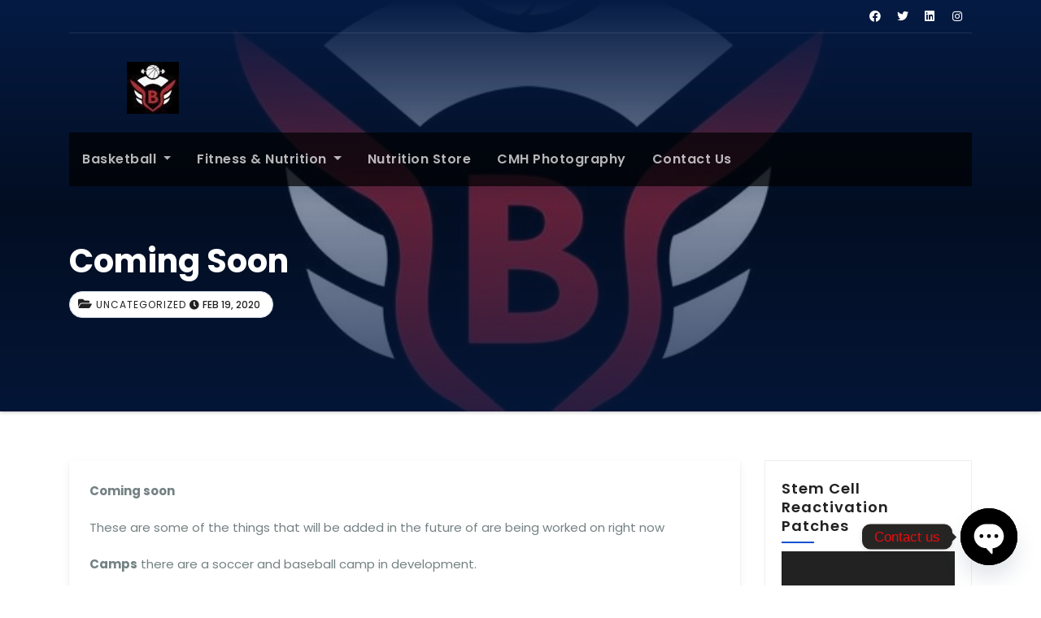

--- FILE ---
content_type: text/html; charset=UTF-8
request_url: https://www.beternalwellness.com/hello-world/
body_size: 20612
content:
<!-- =========================
     Page Breadcrumb   
============================== -->
<!DOCTYPE html>
<html lang="en-US">
<head>
<meta charset="UTF-8">
<meta name="viewport" content="width=device-width, initial-scale=1">
<link rel="profile" href="http://gmpg.org/xfn/11">
<meta http-equiv="x-ua-compatible" content="ie=edge">
<link rel="pingback" href="https://www.beternalwellness.com/xmlrpc.php">
<title>Coming Soon</title>
			<style>								
					form#stickyelements-form input::-moz-placeholder{
						color: #4F4F4F;
					} 
					form#stickyelements-form input::-ms-input-placeholder{
						color: #4F4F4F					} 
					form#stickyelements-form input::-webkit-input-placeholder{
						color: #4F4F4F					}
					form#stickyelements-form input::placeholder{
						color: #4F4F4F					}
					form#stickyelements-form textarea::placeholder {
						color: #4F4F4F					}
					form#stickyelements-form textarea::-moz-placeholder {
						color: #4F4F4F					}					
			</style>	
			<meta name='robots' content='max-image-preview:large' />
<link rel='dns-prefetch' href='//fonts.googleapis.com' />
<link rel="alternate" type="application/rss+xml" title=" &raquo; Feed" href="https://www.beternalwellness.com/feed/" />
<link rel="alternate" type="application/rss+xml" title=" &raquo; Comments Feed" href="https://www.beternalwellness.com/comments/feed/" />
<link rel="alternate" type="application/rss+xml" title=" &raquo; Coming Soon Comments Feed" href="https://www.beternalwellness.com/hello-world/feed/" />
<link rel="alternate" title="oEmbed (JSON)" type="application/json+oembed" href="https://www.beternalwellness.com/wp-json/oembed/1.0/embed?url=https%3A%2F%2Fwww.beternalwellness.com%2Fhello-world%2F" />
<link rel="alternate" title="oEmbed (XML)" type="text/xml+oembed" href="https://www.beternalwellness.com/wp-json/oembed/1.0/embed?url=https%3A%2F%2Fwww.beternalwellness.com%2Fhello-world%2F&#038;format=xml" />
<style id='wp-img-auto-sizes-contain-inline-css' type='text/css'>
img:is([sizes=auto i],[sizes^="auto," i]){contain-intrinsic-size:3000px 1500px}
/*# sourceURL=wp-img-auto-sizes-contain-inline-css */
</style>
<style id='wp-emoji-styles-inline-css' type='text/css'>

	img.wp-smiley, img.emoji {
		display: inline !important;
		border: none !important;
		box-shadow: none !important;
		height: 1em !important;
		width: 1em !important;
		margin: 0 0.07em !important;
		vertical-align: -0.1em !important;
		background: none !important;
		padding: 0 !important;
	}
/*# sourceURL=wp-emoji-styles-inline-css */
</style>
<style id='wp-block-library-inline-css' type='text/css'>
:root{--wp-block-synced-color:#7a00df;--wp-block-synced-color--rgb:122,0,223;--wp-bound-block-color:var(--wp-block-synced-color);--wp-editor-canvas-background:#ddd;--wp-admin-theme-color:#007cba;--wp-admin-theme-color--rgb:0,124,186;--wp-admin-theme-color-darker-10:#006ba1;--wp-admin-theme-color-darker-10--rgb:0,107,160.5;--wp-admin-theme-color-darker-20:#005a87;--wp-admin-theme-color-darker-20--rgb:0,90,135;--wp-admin-border-width-focus:2px}@media (min-resolution:192dpi){:root{--wp-admin-border-width-focus:1.5px}}.wp-element-button{cursor:pointer}:root .has-very-light-gray-background-color{background-color:#eee}:root .has-very-dark-gray-background-color{background-color:#313131}:root .has-very-light-gray-color{color:#eee}:root .has-very-dark-gray-color{color:#313131}:root .has-vivid-green-cyan-to-vivid-cyan-blue-gradient-background{background:linear-gradient(135deg,#00d084,#0693e3)}:root .has-purple-crush-gradient-background{background:linear-gradient(135deg,#34e2e4,#4721fb 50%,#ab1dfe)}:root .has-hazy-dawn-gradient-background{background:linear-gradient(135deg,#faaca8,#dad0ec)}:root .has-subdued-olive-gradient-background{background:linear-gradient(135deg,#fafae1,#67a671)}:root .has-atomic-cream-gradient-background{background:linear-gradient(135deg,#fdd79a,#004a59)}:root .has-nightshade-gradient-background{background:linear-gradient(135deg,#330968,#31cdcf)}:root .has-midnight-gradient-background{background:linear-gradient(135deg,#020381,#2874fc)}:root{--wp--preset--font-size--normal:16px;--wp--preset--font-size--huge:42px}.has-regular-font-size{font-size:1em}.has-larger-font-size{font-size:2.625em}.has-normal-font-size{font-size:var(--wp--preset--font-size--normal)}.has-huge-font-size{font-size:var(--wp--preset--font-size--huge)}.has-text-align-center{text-align:center}.has-text-align-left{text-align:left}.has-text-align-right{text-align:right}.has-fit-text{white-space:nowrap!important}#end-resizable-editor-section{display:none}.aligncenter{clear:both}.items-justified-left{justify-content:flex-start}.items-justified-center{justify-content:center}.items-justified-right{justify-content:flex-end}.items-justified-space-between{justify-content:space-between}.screen-reader-text{border:0;clip-path:inset(50%);height:1px;margin:-1px;overflow:hidden;padding:0;position:absolute;width:1px;word-wrap:normal!important}.screen-reader-text:focus{background-color:#ddd;clip-path:none;color:#444;display:block;font-size:1em;height:auto;left:5px;line-height:normal;padding:15px 23px 14px;text-decoration:none;top:5px;width:auto;z-index:100000}html :where(.has-border-color){border-style:solid}html :where([style*=border-top-color]){border-top-style:solid}html :where([style*=border-right-color]){border-right-style:solid}html :where([style*=border-bottom-color]){border-bottom-style:solid}html :where([style*=border-left-color]){border-left-style:solid}html :where([style*=border-width]){border-style:solid}html :where([style*=border-top-width]){border-top-style:solid}html :where([style*=border-right-width]){border-right-style:solid}html :where([style*=border-bottom-width]){border-bottom-style:solid}html :where([style*=border-left-width]){border-left-style:solid}html :where(img[class*=wp-image-]){height:auto;max-width:100%}:where(figure){margin:0 0 1em}html :where(.is-position-sticky){--wp-admin--admin-bar--position-offset:var(--wp-admin--admin-bar--height,0px)}@media screen and (max-width:600px){html :where(.is-position-sticky){--wp-admin--admin-bar--position-offset:0px}}

/*# sourceURL=wp-block-library-inline-css */
</style><style id='wp-block-button-inline-css' type='text/css'>
.wp-block-button__link{align-content:center;box-sizing:border-box;cursor:pointer;display:inline-block;height:100%;text-align:center;word-break:break-word}.wp-block-button__link.aligncenter{text-align:center}.wp-block-button__link.alignright{text-align:right}:where(.wp-block-button__link){border-radius:9999px;box-shadow:none;padding:calc(.667em + 2px) calc(1.333em + 2px);text-decoration:none}.wp-block-button[style*=text-decoration] .wp-block-button__link{text-decoration:inherit}.wp-block-buttons>.wp-block-button.has-custom-width{max-width:none}.wp-block-buttons>.wp-block-button.has-custom-width .wp-block-button__link{width:100%}.wp-block-buttons>.wp-block-button.has-custom-font-size .wp-block-button__link{font-size:inherit}.wp-block-buttons>.wp-block-button.wp-block-button__width-25{width:calc(25% - var(--wp--style--block-gap, .5em)*.75)}.wp-block-buttons>.wp-block-button.wp-block-button__width-50{width:calc(50% - var(--wp--style--block-gap, .5em)*.5)}.wp-block-buttons>.wp-block-button.wp-block-button__width-75{width:calc(75% - var(--wp--style--block-gap, .5em)*.25)}.wp-block-buttons>.wp-block-button.wp-block-button__width-100{flex-basis:100%;width:100%}.wp-block-buttons.is-vertical>.wp-block-button.wp-block-button__width-25{width:25%}.wp-block-buttons.is-vertical>.wp-block-button.wp-block-button__width-50{width:50%}.wp-block-buttons.is-vertical>.wp-block-button.wp-block-button__width-75{width:75%}.wp-block-button.is-style-squared,.wp-block-button__link.wp-block-button.is-style-squared{border-radius:0}.wp-block-button.no-border-radius,.wp-block-button__link.no-border-radius{border-radius:0!important}:root :where(.wp-block-button .wp-block-button__link.is-style-outline),:root :where(.wp-block-button.is-style-outline>.wp-block-button__link){border:2px solid;padding:.667em 1.333em}:root :where(.wp-block-button .wp-block-button__link.is-style-outline:not(.has-text-color)),:root :where(.wp-block-button.is-style-outline>.wp-block-button__link:not(.has-text-color)){color:currentColor}:root :where(.wp-block-button .wp-block-button__link.is-style-outline:not(.has-background)),:root :where(.wp-block-button.is-style-outline>.wp-block-button__link:not(.has-background)){background-color:initial;background-image:none}
/*# sourceURL=https://www.beternalwellness.com/wp-includes/blocks/button/style.min.css */
</style>
<style id='wp-block-heading-inline-css' type='text/css'>
h1:where(.wp-block-heading).has-background,h2:where(.wp-block-heading).has-background,h3:where(.wp-block-heading).has-background,h4:where(.wp-block-heading).has-background,h5:where(.wp-block-heading).has-background,h6:where(.wp-block-heading).has-background{padding:1.25em 2.375em}h1.has-text-align-left[style*=writing-mode]:where([style*=vertical-lr]),h1.has-text-align-right[style*=writing-mode]:where([style*=vertical-rl]),h2.has-text-align-left[style*=writing-mode]:where([style*=vertical-lr]),h2.has-text-align-right[style*=writing-mode]:where([style*=vertical-rl]),h3.has-text-align-left[style*=writing-mode]:where([style*=vertical-lr]),h3.has-text-align-right[style*=writing-mode]:where([style*=vertical-rl]),h4.has-text-align-left[style*=writing-mode]:where([style*=vertical-lr]),h4.has-text-align-right[style*=writing-mode]:where([style*=vertical-rl]),h5.has-text-align-left[style*=writing-mode]:where([style*=vertical-lr]),h5.has-text-align-right[style*=writing-mode]:where([style*=vertical-rl]),h6.has-text-align-left[style*=writing-mode]:where([style*=vertical-lr]),h6.has-text-align-right[style*=writing-mode]:where([style*=vertical-rl]){rotate:180deg}
/*# sourceURL=https://www.beternalwellness.com/wp-includes/blocks/heading/style.min.css */
</style>
<style id='wp-block-image-inline-css' type='text/css'>
.wp-block-image>a,.wp-block-image>figure>a{display:inline-block}.wp-block-image img{box-sizing:border-box;height:auto;max-width:100%;vertical-align:bottom}@media not (prefers-reduced-motion){.wp-block-image img.hide{visibility:hidden}.wp-block-image img.show{animation:show-content-image .4s}}.wp-block-image[style*=border-radius] img,.wp-block-image[style*=border-radius]>a{border-radius:inherit}.wp-block-image.has-custom-border img{box-sizing:border-box}.wp-block-image.aligncenter{text-align:center}.wp-block-image.alignfull>a,.wp-block-image.alignwide>a{width:100%}.wp-block-image.alignfull img,.wp-block-image.alignwide img{height:auto;width:100%}.wp-block-image .aligncenter,.wp-block-image .alignleft,.wp-block-image .alignright,.wp-block-image.aligncenter,.wp-block-image.alignleft,.wp-block-image.alignright{display:table}.wp-block-image .aligncenter>figcaption,.wp-block-image .alignleft>figcaption,.wp-block-image .alignright>figcaption,.wp-block-image.aligncenter>figcaption,.wp-block-image.alignleft>figcaption,.wp-block-image.alignright>figcaption{caption-side:bottom;display:table-caption}.wp-block-image .alignleft{float:left;margin:.5em 1em .5em 0}.wp-block-image .alignright{float:right;margin:.5em 0 .5em 1em}.wp-block-image .aligncenter{margin-left:auto;margin-right:auto}.wp-block-image :where(figcaption){margin-bottom:1em;margin-top:.5em}.wp-block-image.is-style-circle-mask img{border-radius:9999px}@supports ((-webkit-mask-image:none) or (mask-image:none)) or (-webkit-mask-image:none){.wp-block-image.is-style-circle-mask img{border-radius:0;-webkit-mask-image:url('data:image/svg+xml;utf8,<svg viewBox="0 0 100 100" xmlns="http://www.w3.org/2000/svg"><circle cx="50" cy="50" r="50"/></svg>');mask-image:url('data:image/svg+xml;utf8,<svg viewBox="0 0 100 100" xmlns="http://www.w3.org/2000/svg"><circle cx="50" cy="50" r="50"/></svg>');mask-mode:alpha;-webkit-mask-position:center;mask-position:center;-webkit-mask-repeat:no-repeat;mask-repeat:no-repeat;-webkit-mask-size:contain;mask-size:contain}}:root :where(.wp-block-image.is-style-rounded img,.wp-block-image .is-style-rounded img){border-radius:9999px}.wp-block-image figure{margin:0}.wp-lightbox-container{display:flex;flex-direction:column;position:relative}.wp-lightbox-container img{cursor:zoom-in}.wp-lightbox-container img:hover+button{opacity:1}.wp-lightbox-container button{align-items:center;backdrop-filter:blur(16px) saturate(180%);background-color:#5a5a5a40;border:none;border-radius:4px;cursor:zoom-in;display:flex;height:20px;justify-content:center;opacity:0;padding:0;position:absolute;right:16px;text-align:center;top:16px;width:20px;z-index:100}@media not (prefers-reduced-motion){.wp-lightbox-container button{transition:opacity .2s ease}}.wp-lightbox-container button:focus-visible{outline:3px auto #5a5a5a40;outline:3px auto -webkit-focus-ring-color;outline-offset:3px}.wp-lightbox-container button:hover{cursor:pointer;opacity:1}.wp-lightbox-container button:focus{opacity:1}.wp-lightbox-container button:focus,.wp-lightbox-container button:hover,.wp-lightbox-container button:not(:hover):not(:active):not(.has-background){background-color:#5a5a5a40;border:none}.wp-lightbox-overlay{box-sizing:border-box;cursor:zoom-out;height:100vh;left:0;overflow:hidden;position:fixed;top:0;visibility:hidden;width:100%;z-index:100000}.wp-lightbox-overlay .close-button{align-items:center;cursor:pointer;display:flex;justify-content:center;min-height:40px;min-width:40px;padding:0;position:absolute;right:calc(env(safe-area-inset-right) + 16px);top:calc(env(safe-area-inset-top) + 16px);z-index:5000000}.wp-lightbox-overlay .close-button:focus,.wp-lightbox-overlay .close-button:hover,.wp-lightbox-overlay .close-button:not(:hover):not(:active):not(.has-background){background:none;border:none}.wp-lightbox-overlay .lightbox-image-container{height:var(--wp--lightbox-container-height);left:50%;overflow:hidden;position:absolute;top:50%;transform:translate(-50%,-50%);transform-origin:top left;width:var(--wp--lightbox-container-width);z-index:9999999999}.wp-lightbox-overlay .wp-block-image{align-items:center;box-sizing:border-box;display:flex;height:100%;justify-content:center;margin:0;position:relative;transform-origin:0 0;width:100%;z-index:3000000}.wp-lightbox-overlay .wp-block-image img{height:var(--wp--lightbox-image-height);min-height:var(--wp--lightbox-image-height);min-width:var(--wp--lightbox-image-width);width:var(--wp--lightbox-image-width)}.wp-lightbox-overlay .wp-block-image figcaption{display:none}.wp-lightbox-overlay button{background:none;border:none}.wp-lightbox-overlay .scrim{background-color:#fff;height:100%;opacity:.9;position:absolute;width:100%;z-index:2000000}.wp-lightbox-overlay.active{visibility:visible}@media not (prefers-reduced-motion){.wp-lightbox-overlay.active{animation:turn-on-visibility .25s both}.wp-lightbox-overlay.active img{animation:turn-on-visibility .35s both}.wp-lightbox-overlay.show-closing-animation:not(.active){animation:turn-off-visibility .35s both}.wp-lightbox-overlay.show-closing-animation:not(.active) img{animation:turn-off-visibility .25s both}.wp-lightbox-overlay.zoom.active{animation:none;opacity:1;visibility:visible}.wp-lightbox-overlay.zoom.active .lightbox-image-container{animation:lightbox-zoom-in .4s}.wp-lightbox-overlay.zoom.active .lightbox-image-container img{animation:none}.wp-lightbox-overlay.zoom.active .scrim{animation:turn-on-visibility .4s forwards}.wp-lightbox-overlay.zoom.show-closing-animation:not(.active){animation:none}.wp-lightbox-overlay.zoom.show-closing-animation:not(.active) .lightbox-image-container{animation:lightbox-zoom-out .4s}.wp-lightbox-overlay.zoom.show-closing-animation:not(.active) .lightbox-image-container img{animation:none}.wp-lightbox-overlay.zoom.show-closing-animation:not(.active) .scrim{animation:turn-off-visibility .4s forwards}}@keyframes show-content-image{0%{visibility:hidden}99%{visibility:hidden}to{visibility:visible}}@keyframes turn-on-visibility{0%{opacity:0}to{opacity:1}}@keyframes turn-off-visibility{0%{opacity:1;visibility:visible}99%{opacity:0;visibility:visible}to{opacity:0;visibility:hidden}}@keyframes lightbox-zoom-in{0%{transform:translate(calc((-100vw + var(--wp--lightbox-scrollbar-width))/2 + var(--wp--lightbox-initial-left-position)),calc(-50vh + var(--wp--lightbox-initial-top-position))) scale(var(--wp--lightbox-scale))}to{transform:translate(-50%,-50%) scale(1)}}@keyframes lightbox-zoom-out{0%{transform:translate(-50%,-50%) scale(1);visibility:visible}99%{visibility:visible}to{transform:translate(calc((-100vw + var(--wp--lightbox-scrollbar-width))/2 + var(--wp--lightbox-initial-left-position)),calc(-50vh + var(--wp--lightbox-initial-top-position))) scale(var(--wp--lightbox-scale));visibility:hidden}}
/*# sourceURL=https://www.beternalwellness.com/wp-includes/blocks/image/style.min.css */
</style>
<style id='wp-block-buttons-inline-css' type='text/css'>
.wp-block-buttons{box-sizing:border-box}.wp-block-buttons.is-vertical{flex-direction:column}.wp-block-buttons.is-vertical>.wp-block-button:last-child{margin-bottom:0}.wp-block-buttons>.wp-block-button{display:inline-block;margin:0}.wp-block-buttons.is-content-justification-left{justify-content:flex-start}.wp-block-buttons.is-content-justification-left.is-vertical{align-items:flex-start}.wp-block-buttons.is-content-justification-center{justify-content:center}.wp-block-buttons.is-content-justification-center.is-vertical{align-items:center}.wp-block-buttons.is-content-justification-right{justify-content:flex-end}.wp-block-buttons.is-content-justification-right.is-vertical{align-items:flex-end}.wp-block-buttons.is-content-justification-space-between{justify-content:space-between}.wp-block-buttons.aligncenter{text-align:center}.wp-block-buttons:not(.is-content-justification-space-between,.is-content-justification-right,.is-content-justification-left,.is-content-justification-center) .wp-block-button.aligncenter{margin-left:auto;margin-right:auto;width:100%}.wp-block-buttons[style*=text-decoration] .wp-block-button,.wp-block-buttons[style*=text-decoration] .wp-block-button__link{text-decoration:inherit}.wp-block-buttons.has-custom-font-size .wp-block-button__link{font-size:inherit}.wp-block-buttons .wp-block-button__link{width:100%}.wp-block-button.aligncenter{text-align:center}
/*# sourceURL=https://www.beternalwellness.com/wp-includes/blocks/buttons/style.min.css */
</style>
<style id='wp-block-paragraph-inline-css' type='text/css'>
.is-small-text{font-size:.875em}.is-regular-text{font-size:1em}.is-large-text{font-size:2.25em}.is-larger-text{font-size:3em}.has-drop-cap:not(:focus):first-letter{float:left;font-size:8.4em;font-style:normal;font-weight:100;line-height:.68;margin:.05em .1em 0 0;text-transform:uppercase}body.rtl .has-drop-cap:not(:focus):first-letter{float:none;margin-left:.1em}p.has-drop-cap.has-background{overflow:hidden}:root :where(p.has-background){padding:1.25em 2.375em}:where(p.has-text-color:not(.has-link-color)) a{color:inherit}p.has-text-align-left[style*="writing-mode:vertical-lr"],p.has-text-align-right[style*="writing-mode:vertical-rl"]{rotate:180deg}
/*# sourceURL=https://www.beternalwellness.com/wp-includes/blocks/paragraph/style.min.css */
</style>
<style id='global-styles-inline-css' type='text/css'>
:root{--wp--preset--aspect-ratio--square: 1;--wp--preset--aspect-ratio--4-3: 4/3;--wp--preset--aspect-ratio--3-4: 3/4;--wp--preset--aspect-ratio--3-2: 3/2;--wp--preset--aspect-ratio--2-3: 2/3;--wp--preset--aspect-ratio--16-9: 16/9;--wp--preset--aspect-ratio--9-16: 9/16;--wp--preset--color--black: #000000;--wp--preset--color--cyan-bluish-gray: #abb8c3;--wp--preset--color--white: #ffffff;--wp--preset--color--pale-pink: #f78da7;--wp--preset--color--vivid-red: #cf2e2e;--wp--preset--color--luminous-vivid-orange: #ff6900;--wp--preset--color--luminous-vivid-amber: #fcb900;--wp--preset--color--light-green-cyan: #7bdcb5;--wp--preset--color--vivid-green-cyan: #00d084;--wp--preset--color--pale-cyan-blue: #8ed1fc;--wp--preset--color--vivid-cyan-blue: #0693e3;--wp--preset--color--vivid-purple: #9b51e0;--wp--preset--gradient--vivid-cyan-blue-to-vivid-purple: linear-gradient(135deg,rgb(6,147,227) 0%,rgb(155,81,224) 100%);--wp--preset--gradient--light-green-cyan-to-vivid-green-cyan: linear-gradient(135deg,rgb(122,220,180) 0%,rgb(0,208,130) 100%);--wp--preset--gradient--luminous-vivid-amber-to-luminous-vivid-orange: linear-gradient(135deg,rgb(252,185,0) 0%,rgb(255,105,0) 100%);--wp--preset--gradient--luminous-vivid-orange-to-vivid-red: linear-gradient(135deg,rgb(255,105,0) 0%,rgb(207,46,46) 100%);--wp--preset--gradient--very-light-gray-to-cyan-bluish-gray: linear-gradient(135deg,rgb(238,238,238) 0%,rgb(169,184,195) 100%);--wp--preset--gradient--cool-to-warm-spectrum: linear-gradient(135deg,rgb(74,234,220) 0%,rgb(151,120,209) 20%,rgb(207,42,186) 40%,rgb(238,44,130) 60%,rgb(251,105,98) 80%,rgb(254,248,76) 100%);--wp--preset--gradient--blush-light-purple: linear-gradient(135deg,rgb(255,206,236) 0%,rgb(152,150,240) 100%);--wp--preset--gradient--blush-bordeaux: linear-gradient(135deg,rgb(254,205,165) 0%,rgb(254,45,45) 50%,rgb(107,0,62) 100%);--wp--preset--gradient--luminous-dusk: linear-gradient(135deg,rgb(255,203,112) 0%,rgb(199,81,192) 50%,rgb(65,88,208) 100%);--wp--preset--gradient--pale-ocean: linear-gradient(135deg,rgb(255,245,203) 0%,rgb(182,227,212) 50%,rgb(51,167,181) 100%);--wp--preset--gradient--electric-grass: linear-gradient(135deg,rgb(202,248,128) 0%,rgb(113,206,126) 100%);--wp--preset--gradient--midnight: linear-gradient(135deg,rgb(2,3,129) 0%,rgb(40,116,252) 100%);--wp--preset--font-size--small: 13px;--wp--preset--font-size--medium: 20px;--wp--preset--font-size--large: 36px;--wp--preset--font-size--x-large: 42px;--wp--preset--spacing--20: 0.44rem;--wp--preset--spacing--30: 0.67rem;--wp--preset--spacing--40: 1rem;--wp--preset--spacing--50: 1.5rem;--wp--preset--spacing--60: 2.25rem;--wp--preset--spacing--70: 3.38rem;--wp--preset--spacing--80: 5.06rem;--wp--preset--shadow--natural: 6px 6px 9px rgba(0, 0, 0, 0.2);--wp--preset--shadow--deep: 12px 12px 50px rgba(0, 0, 0, 0.4);--wp--preset--shadow--sharp: 6px 6px 0px rgba(0, 0, 0, 0.2);--wp--preset--shadow--outlined: 6px 6px 0px -3px rgb(255, 255, 255), 6px 6px rgb(0, 0, 0);--wp--preset--shadow--crisp: 6px 6px 0px rgb(0, 0, 0);}:where(.is-layout-flex){gap: 0.5em;}:where(.is-layout-grid){gap: 0.5em;}body .is-layout-flex{display: flex;}.is-layout-flex{flex-wrap: wrap;align-items: center;}.is-layout-flex > :is(*, div){margin: 0;}body .is-layout-grid{display: grid;}.is-layout-grid > :is(*, div){margin: 0;}:where(.wp-block-columns.is-layout-flex){gap: 2em;}:where(.wp-block-columns.is-layout-grid){gap: 2em;}:where(.wp-block-post-template.is-layout-flex){gap: 1.25em;}:where(.wp-block-post-template.is-layout-grid){gap: 1.25em;}.has-black-color{color: var(--wp--preset--color--black) !important;}.has-cyan-bluish-gray-color{color: var(--wp--preset--color--cyan-bluish-gray) !important;}.has-white-color{color: var(--wp--preset--color--white) !important;}.has-pale-pink-color{color: var(--wp--preset--color--pale-pink) !important;}.has-vivid-red-color{color: var(--wp--preset--color--vivid-red) !important;}.has-luminous-vivid-orange-color{color: var(--wp--preset--color--luminous-vivid-orange) !important;}.has-luminous-vivid-amber-color{color: var(--wp--preset--color--luminous-vivid-amber) !important;}.has-light-green-cyan-color{color: var(--wp--preset--color--light-green-cyan) !important;}.has-vivid-green-cyan-color{color: var(--wp--preset--color--vivid-green-cyan) !important;}.has-pale-cyan-blue-color{color: var(--wp--preset--color--pale-cyan-blue) !important;}.has-vivid-cyan-blue-color{color: var(--wp--preset--color--vivid-cyan-blue) !important;}.has-vivid-purple-color{color: var(--wp--preset--color--vivid-purple) !important;}.has-black-background-color{background-color: var(--wp--preset--color--black) !important;}.has-cyan-bluish-gray-background-color{background-color: var(--wp--preset--color--cyan-bluish-gray) !important;}.has-white-background-color{background-color: var(--wp--preset--color--white) !important;}.has-pale-pink-background-color{background-color: var(--wp--preset--color--pale-pink) !important;}.has-vivid-red-background-color{background-color: var(--wp--preset--color--vivid-red) !important;}.has-luminous-vivid-orange-background-color{background-color: var(--wp--preset--color--luminous-vivid-orange) !important;}.has-luminous-vivid-amber-background-color{background-color: var(--wp--preset--color--luminous-vivid-amber) !important;}.has-light-green-cyan-background-color{background-color: var(--wp--preset--color--light-green-cyan) !important;}.has-vivid-green-cyan-background-color{background-color: var(--wp--preset--color--vivid-green-cyan) !important;}.has-pale-cyan-blue-background-color{background-color: var(--wp--preset--color--pale-cyan-blue) !important;}.has-vivid-cyan-blue-background-color{background-color: var(--wp--preset--color--vivid-cyan-blue) !important;}.has-vivid-purple-background-color{background-color: var(--wp--preset--color--vivid-purple) !important;}.has-black-border-color{border-color: var(--wp--preset--color--black) !important;}.has-cyan-bluish-gray-border-color{border-color: var(--wp--preset--color--cyan-bluish-gray) !important;}.has-white-border-color{border-color: var(--wp--preset--color--white) !important;}.has-pale-pink-border-color{border-color: var(--wp--preset--color--pale-pink) !important;}.has-vivid-red-border-color{border-color: var(--wp--preset--color--vivid-red) !important;}.has-luminous-vivid-orange-border-color{border-color: var(--wp--preset--color--luminous-vivid-orange) !important;}.has-luminous-vivid-amber-border-color{border-color: var(--wp--preset--color--luminous-vivid-amber) !important;}.has-light-green-cyan-border-color{border-color: var(--wp--preset--color--light-green-cyan) !important;}.has-vivid-green-cyan-border-color{border-color: var(--wp--preset--color--vivid-green-cyan) !important;}.has-pale-cyan-blue-border-color{border-color: var(--wp--preset--color--pale-cyan-blue) !important;}.has-vivid-cyan-blue-border-color{border-color: var(--wp--preset--color--vivid-cyan-blue) !important;}.has-vivid-purple-border-color{border-color: var(--wp--preset--color--vivid-purple) !important;}.has-vivid-cyan-blue-to-vivid-purple-gradient-background{background: var(--wp--preset--gradient--vivid-cyan-blue-to-vivid-purple) !important;}.has-light-green-cyan-to-vivid-green-cyan-gradient-background{background: var(--wp--preset--gradient--light-green-cyan-to-vivid-green-cyan) !important;}.has-luminous-vivid-amber-to-luminous-vivid-orange-gradient-background{background: var(--wp--preset--gradient--luminous-vivid-amber-to-luminous-vivid-orange) !important;}.has-luminous-vivid-orange-to-vivid-red-gradient-background{background: var(--wp--preset--gradient--luminous-vivid-orange-to-vivid-red) !important;}.has-very-light-gray-to-cyan-bluish-gray-gradient-background{background: var(--wp--preset--gradient--very-light-gray-to-cyan-bluish-gray) !important;}.has-cool-to-warm-spectrum-gradient-background{background: var(--wp--preset--gradient--cool-to-warm-spectrum) !important;}.has-blush-light-purple-gradient-background{background: var(--wp--preset--gradient--blush-light-purple) !important;}.has-blush-bordeaux-gradient-background{background: var(--wp--preset--gradient--blush-bordeaux) !important;}.has-luminous-dusk-gradient-background{background: var(--wp--preset--gradient--luminous-dusk) !important;}.has-pale-ocean-gradient-background{background: var(--wp--preset--gradient--pale-ocean) !important;}.has-electric-grass-gradient-background{background: var(--wp--preset--gradient--electric-grass) !important;}.has-midnight-gradient-background{background: var(--wp--preset--gradient--midnight) !important;}.has-small-font-size{font-size: var(--wp--preset--font-size--small) !important;}.has-medium-font-size{font-size: var(--wp--preset--font-size--medium) !important;}.has-large-font-size{font-size: var(--wp--preset--font-size--large) !important;}.has-x-large-font-size{font-size: var(--wp--preset--font-size--x-large) !important;}
/*# sourceURL=global-styles-inline-css */
</style>
<style id='block-style-variation-styles-inline-css' type='text/css'>
:root :where(.wp-block-button.is-style-outline--1 .wp-block-button__link){background: transparent none;border-color: currentColor;border-width: 2px;border-style: solid;color: currentColor;padding-top: 0.667em;padding-right: 1.33em;padding-bottom: 0.667em;padding-left: 1.33em;}
/*# sourceURL=block-style-variation-styles-inline-css */
</style>
<style id='core-block-supports-inline-css' type='text/css'>
.wp-container-core-buttons-is-layout-16018d1d{justify-content:center;}
/*# sourceURL=core-block-supports-inline-css */
</style>

<style id='classic-theme-styles-inline-css' type='text/css'>
/*! This file is auto-generated */
.wp-block-button__link{color:#fff;background-color:#32373c;border-radius:9999px;box-shadow:none;text-decoration:none;padding:calc(.667em + 2px) calc(1.333em + 2px);font-size:1.125em}.wp-block-file__button{background:#32373c;color:#fff;text-decoration:none}
/*# sourceURL=/wp-includes/css/classic-themes.min.css */
</style>
<link rel='stylesheet' id='social-widget-css' href='https://www.beternalwellness.com/wp-content/plugins/social-media-widget/social_widget.css?ver=6.9' type='text/css' media='all' />
<link rel='stylesheet' id='stripe-handler-ng-style-css' href='https://www.beternalwellness.com/wp-content/plugins/stripe-payments/public/assets/css/public.css?ver=2.0.96' type='text/css' media='all' />
<link rel='stylesheet' id='amazon-auto-links-_common-css' href='https://www.beternalwellness.com/wp-content/plugins/amazon-auto-links/template/_common/style.min.css?ver=5.4.3' type='text/css' media='all' />
<link rel='stylesheet' id='amazon-auto-links-list-css' href='https://www.beternalwellness.com/wp-content/plugins/amazon-auto-links/template/list/style.min.css?ver=1.4.1' type='text/css' media='all' />
<link rel='stylesheet' id='consultup-fonts-css' href='//fonts.googleapis.com/css?family=Poppins%3A300%2C400%2C500%2C600%2C700%2C800&#038;subset=latin%2Clatin-ext' type='text/css' media='all' />
<link rel='stylesheet' id='bootstrap-css' href='https://www.beternalwellness.com/wp-content/themes/consultup/css/bootstrap.css?ver=6.9' type='text/css' media='all' />
<link rel='stylesheet' id='consultup-style-css' href='https://www.beternalwellness.com/wp-content/themes/consultup/style.css?ver=6.9' type='text/css' media='all' />
<link rel='stylesheet' id='consultup-default-css' href='https://www.beternalwellness.com/wp-content/themes/consultup/css/colors/default.css?ver=6.9' type='text/css' media='all' />
<link rel='stylesheet' id='smartmenus-css' href='https://www.beternalwellness.com/wp-content/themes/consultup/css/jquery.smartmenus.bootstrap.css?ver=6.9' type='text/css' media='all' />
<link rel='stylesheet' id='font-awesome-css-css' href='https://www.beternalwellness.com/wp-content/themes/consultup/css/all.css?ver=6.9' type='text/css' media='all' />
<link rel='stylesheet' id='chaty-front-css-css' href='https://www.beternalwellness.com/wp-content/plugins/chaty/css/chaty-front.min.css?ver=3.5.01679191704' type='text/css' media='all' />
<link rel='stylesheet' id='dashicons-css' href='https://www.beternalwellness.com/wp-includes/css/dashicons.min.css?ver=6.9' type='text/css' media='all' />
<link rel='stylesheet' id='wp-pointer-css' href='https://www.beternalwellness.com/wp-includes/css/wp-pointer.min.css?ver=6.9' type='text/css' media='all' />
<link rel='stylesheet' id='mystickyelements-front-css-css' href='https://www.beternalwellness.com/wp-content/plugins/mystickyelements/css/mystickyelements-front.min.css?ver=2.3.3' type='text/css' media='all' />
<style id='mystickyelements-front-css-inline-css' type='text/css'>
.mystickyelements-fixed,
									.mystickyelements-fixed ul,
									form#stickyelements-form select,
									form#stickyelements-form input,
									form#stickyelements-form textarea,
									.element-contact-form .contact-form-heading {
										font-family: -apple-system, system-ui, BlinkMacSystemFont, &quot;Segoe UI&quot;, Helvetica, Arial, sans-serif, &quot;Apple Color Emoji&quot;, &quot;Segoe UI Emoji&quot;, &quot;Segoe UI Symbol&quot;;
									}.mystickyelements-contact-form[dir="rtl"],
									.mystickyelements-contact-form[dir="rtl"] .element-contact-form .contact-form-heading,
									.mystickyelements-contact-form[dir="rtl"] form#stickyelements-form input,
									.mystickyelements-contact-form[dir="rtl"] form#stickyelements-form textarea,
									.mystickyelements-fixed[dir="rtl"] .mystickyelements-social-icon,
									.mystickyelements-fixed[dir="rtl"] .mystickyelements-social-text,
									html[dir="rtl"] .mystickyelements-contact-form,
									html[dir="rtl"] .mystickyelements-contact-form .element-contact-form .contact-form-heading,
									html[dir="rtl"] .mystickyelements-contact-form form#stickyelements-form input,
									html[dir="rtl"] .mystickyelements-contact-form form#stickyelements-form textarea,
									html[dir="rtl"] .mystickyelements-fixed .mystickyelements-social-icon,
									html[dir="rtl"] .mystickyelements-fixed .mystickyelements-social-text {
										font-family: -apple-system, system-ui, BlinkMacSystemFont, &quot;Segoe UI&quot;, Helvetica, Arial, sans-serif, &quot;Apple Color Emoji&quot;, &quot;Segoe UI Emoji&quot;, &quot;Segoe UI Symbol&quot;;
									}
/*# sourceURL=mystickyelements-front-css-inline-css */
</style>
<link rel='stylesheet' id='intl-tel-input-css' href='https://www.beternalwellness.com/wp-content/plugins/mystickyelements/intl-tel-input-src/build/css/intlTelInput.css?ver=2.3.3' type='text/css' media='all' />
<script type="text/javascript" src="https://www.beternalwellness.com/wp-includes/js/jquery/jquery.min.js?ver=3.7.1" id="jquery-core-js"></script>
<script type="text/javascript" src="https://www.beternalwellness.com/wp-includes/js/jquery/jquery-migrate.min.js?ver=3.4.1" id="jquery-migrate-js"></script>
<script type="text/javascript" src="https://www.beternalwellness.com/wp-content/themes/consultup/js/navigation.js?ver=6.9" id="consultup-navigation-js"></script>
<script type="text/javascript" src="https://www.beternalwellness.com/wp-content/themes/consultup/js/bootstrap.js?ver=6.9" id="bootstrap-js"></script>
<script type="text/javascript" src="https://www.beternalwellness.com/wp-content/themes/consultup/js/jquery.smartmenus.js?ver=6.9" id="smartmenus-js-js"></script>
<script type="text/javascript" src="https://www.beternalwellness.com/wp-content/themes/consultup/js/bootstrap-smartmenus.js?ver=6.9" id="bootstrap-smartmenus-js-js"></script>
<script type="text/javascript" src="https://www.beternalwellness.com/wp-content/themes/consultup/js/jquery.sticky.js?ver=6.9" id="sticky-js-js"></script>
<script type="text/javascript" src="https://www.beternalwellness.com/wp-content/themes/consultup/js/main.js?ver=6.9" id="consultup-main-js-js"></script>
<link rel="https://api.w.org/" href="https://www.beternalwellness.com/wp-json/" /><link rel="alternate" title="JSON" type="application/json" href="https://www.beternalwellness.com/wp-json/wp/v2/posts/1" /><link rel="EditURI" type="application/rsd+xml" title="RSD" href="https://www.beternalwellness.com/xmlrpc.php?rsd" />
<meta name="generator" content="WordPress 6.9" />
<link rel="canonical" href="https://www.beternalwellness.com/hello-world/" />
<link rel='shortlink' href='https://www.beternalwellness.com/?p=1' />
<style type='text/css' id='amazon-auto-links-button-css' data-version='5.4.3'>.amazon-auto-links-button.amazon-auto-links-button-default { background-image: -webkit-linear-gradient(top, #4997e5, #3f89ba);background-image: -moz-linear-gradient(top, #4997e5, #3f89ba);background-image: -ms-linear-gradient(top, #4997e5, #3f89ba);background-image: -o-linear-gradient(top, #4997e5, #3f89ba);background-image: linear-gradient(to bottom, #4997e5, #3f89ba);-webkit-border-radius: 4px;-moz-border-radius: 4px;border-radius: 4px;margin-left: auto;margin-right: auto;text-align: center;white-space: nowrap;color: #ffffff;font-size: 13px;text-shadow: 0 0 transparent;width: 100px;padding: 7px 8px 8px 8px;background: #3498db;border: solid #6891a5 1px;text-decoration: none;}.amazon-auto-links-button.amazon-auto-links-button-default:hover {background: #3cb0fd;background-image: -webkit-linear-gradient(top, #3cb0fd, #3498db);background-image: -moz-linear-gradient(top, #3cb0fd, #3498db);background-image: -ms-linear-gradient(top, #3cb0fd, #3498db);background-image: -o-linear-gradient(top, #3cb0fd, #3498db);background-image: linear-gradient(to bottom, #3cb0fd, #3498db);text-decoration: none;}.amazon-auto-links-button.amazon-auto-links-button-default > a {color: inherit; border-bottom: none;text-decoration: none; }.amazon-auto-links-button.amazon-auto-links-button-default > a:hover {color: inherit;}.amazon-auto-links-button > a, .amazon-auto-links-button > a:hover {-webkit-box-shadow: none;box-shadow: none;color: inherit;}div.amazon-auto-links-button {line-height: 1.3; }button.amazon-auto-links-button {white-space: nowrap;}.amazon-auto-links-button-link {text-decoration: none;}.amazon-auto-links-button.amazon-auto-links-button-524 {background: #4997e5;background-image: -webkit-linear-gradient(top, #4997e5, #3f89ba);background-image: -moz-linear-gradient(top, #4997e5, #3f89ba);background-image: -ms-linear-gradient(top, #4997e5, #3f89ba);background-image: -o-linear-gradient(top, #4997e5, #3f89ba);background-image: linear-gradient(to bottom, #4997e5, #3f89ba);-webkit-border-radius: 4px;-moz-border-radius: 4px;border-radius: 4px;margin-left: auto;margin-right: auto;text-align: center;white-space: nowrap;color: #ffffff;font-size: 13px;text-shadow-color: transparent;width: 100px;box-shadow-color: #666666;padding: 7px 8px 8px 8px;background: #3498db;border: solid #6891a5 1px;text-decoration: none;}.amazon-auto-links-button.amazon-auto-links-button-524:hover {background: #3cb0fd;background-image: -webkit-linear-gradient(top, #3cb0fd, #3498db);background-image: -moz-linear-gradient(top, #3cb0fd, #3498db);background-image: -ms-linear-gradient(top, #3cb0fd, #3498db);background-image: -o-linear-gradient(top, #3cb0fd, #3498db);background-image: linear-gradient(to bottom, #3cb0fd, #3498db);text-decoration: none;}.amazon-auto-links-button.amazon-auto-links-button-524 > a {color: inherit; border-bottom: none;text-decoration: none; }.amazon-auto-links-button.amazon-auto-links-button-524 > a:hover {color: inherit;}</style>    <style type="text/css">
            body .site-title,
        body .site-description {
            color: #fff;
        }

        .site-branding-text .site-title a {
                font-size: 25px;
            }

            @media only screen and (max-width: 640px) {
                .site-branding-text .site-title a {
                    font-size: 32px;

                }
            }

            @media only screen and (max-width: 375px) {
                .site-branding-text .site-title a {
                    font-size: 32px;

                }
            }

        </style>
    <link rel="icon" href="https://www.beternalwellness.com/wp-content/uploads/2022/01/cropped-BW-Logo-32x32.png" sizes="32x32" />
<link rel="icon" href="https://www.beternalwellness.com/wp-content/uploads/2022/01/cropped-BW-Logo-192x192.png" sizes="192x192" />
<link rel="apple-touch-icon" href="https://www.beternalwellness.com/wp-content/uploads/2022/01/cropped-BW-Logo-180x180.png" />
<meta name="msapplication-TileImage" content="https://www.beternalwellness.com/wp-content/uploads/2022/01/cropped-BW-Logo-270x270.png" />
		<style type="text/css" id="wp-custom-css">
			.site-info{display: none;}		</style>
		<link rel='stylesheet' id='mediaelement-css' href='https://www.beternalwellness.com/wp-includes/js/mediaelement/mediaelementplayer-legacy.min.css?ver=4.2.17' type='text/css' media='all' />
<link rel='stylesheet' id='wp-mediaelement-css' href='https://www.beternalwellness.com/wp-includes/js/mediaelement/wp-mediaelement.min.css?ver=6.9' type='text/css' media='all' />
<link rel='stylesheet' id='wpforms-classic-full-css' href='https://www.beternalwellness.com/wp-content/plugins/wpforms-lite/assets/css/frontend/classic/wpforms-full.min.css?ver=1.9.8.4' type='text/css' media='all' />
</head>
<body class="wp-singular post-template-default single single-post postid-1 single-format-standard wp-custom-logo wp-embed-responsive wp-theme-consultup" >
<a class="skip-link screen-reader-text" href="#content"></a>
<div class="wrapper">
<header class="ti-headwidget trans" > 
  <!--==================== TOP BAR ====================-->
  <div class="container">
    
      <div class="ti-head-detail d-none d-lg-block">
      <div class="row">
    
        <div class="col-md-6 col-xs-12 col-sm-6">
         <ul class="info-left">
          <li><i class="far  "></i> </li>
          <li><i class="far  "></i> </li>
          </ul>
        </div>
   
      <div class="col-md-6 col-xs-12">
            <ul class="ti-social-icon ti-social info-right">
            <li><span class="icon-soci"><a  target="_blank" href="https://www.facebook.com/BEternalWELLness"><i class="fab fa-facebook"></i></a></span> </li>
            <li><span class="icon-soci"><a target="_blank" href="#"><i class="fab fa-twitter"></i></a></span></li>
            <li><span class="icon-soci"><a target="_blank"  href="#"><i class="fab fa-linkedin"></i></a></span></li>
            <li><span class="icon-soci"><a target="_blank"  href="#"><i class="fab fa-instagram"></i></a></span></li>
            </ul>
          </div>
      </div>
    </div>
      </div>
  <div class="clearfix"></div>
  <div class="container">
    <div class="ti-nav-widget-area d-none d-lg-block">
    <div class="row align-items-center">
          <div class="col-md-3 text-center-xs">
            <div class="navbar-header">
              <a href="https://www.beternalwellness.com/" class="navbar-brand" rel="home"><img width="64" height="64" src="https://www.beternalwellness.com/wp-content/uploads/2023/01/cropped-cropped-cropped-BBTBFT-Logo-3-scaled-e1674251438706-1.jpg" class="custom-logo" alt="" decoding="async" /></a>
                          <div class="site-branding-text">
				<h1 class="site-title"> <a href="https://www.beternalwellness.com/" rel="home"></a></h1>
				<p class="site-description"></p>
			</div>
                  </div>
          </div>
          
   <div class="col-md-9 col-sm-8">
            <div class="header-widget row">
              <div class="col-md-3 offset-md-3 col-sm-3 col-xs-6 hidden-sm hidden-xs">
                <div class="ti-header-box">
                  <div class="ti-header-box-icon">
                                       </div>
                  <div class="ti-header-box-info">
                                         
                  </div>
                </div>
              </div>
              <div class="col-md-3 col-sm-6 col-xs-6 hidden-sm hidden-xs">
                <div class="ti-header-box">
                  <div class="ti-header-box-icon">
                                       </div>
                  <div class="ti-header-box-info">
                                         
                  </div>
                </div>
              </div>
         <div class="col-md-3 col-sm-6 col-xs-12 hidden-sm hidden-xs">
                <div class="ti-header-box ti-header-read-btn text-right"> 
                                  </div>
         </div>
            </div>
          </div>
            </div>
      </div></div>

     <div class="container"> 
    <div class="ti-menu-full">
      <!-- Navigation -->
            <nav class="navbar navbar-expand-lg navbar-wp header-sticky">
         <!-- mobi-menu -->
         <div class="container mobi-menu"> 
              <div class="navbar-header"> 
                <!-- Logo image --> 
                <a href="https://www.beternalwellness.com/" class="navbar-brand" rel="home"><img width="64" height="64" src="https://www.beternalwellness.com/wp-content/uploads/2023/01/cropped-cropped-cropped-BBTBFT-Logo-3-scaled-e1674251438706-1.jpg" class="custom-logo" alt="" decoding="async" /></a>                                <div class="site-branding-text navbar-brand">
                  <h1 class="site-title"> <a href="https://www.beternalwellness.com/" rel="home"></a></h1>
                  <p class="site-description"></p>
                </div>
                                  <!-- /Logo image -->
                <!-- navbar-toggle -->  
                <button type="button" class="navbar-toggler collapsed" data-toggle="collapse" data-target="#navbar-wp">
                  <span class="fa fa-times close"></span>
                  <span class="fa fa-bars open"></span>
                </button>
                <!-- /navbar-toggle --> 
            </div>
          </div>
          <!-- /mobi-menu --> 
          
          <div class="collapse navbar-collapse" id="navbar-wp">
          <ul id="menu-top-page" class="nav navbar-nav"><li id="menu-item-980" class="menu-item menu-item-type-post_type menu-item-object-page menu-item-has-children menu-item-980 dropdown"><a class="nav-link" title="Basketball" href="https://www.beternalwellness.com/basketball/basketball-2/" data-toggle="dropdown" class="dropdown-toggle">Basketball </a>
<ul role="menu" class=" dropdown-menu">
	<li id="menu-item-296" class="menu-item menu-item-type-post_type menu-item-object-page menu-item-296"><a class="dropdown-item" title="Basketball Training" href="https://www.beternalwellness.com/basketball/">Basketball Training</a></li>
	<li id="menu-item-299" class="menu-item menu-item-type-post_type menu-item-object-page menu-item-299"><a class="dropdown-item" title="Online Basketball Training" href="https://www.beternalwellness.com/onlinetraining/">Online Basketball Training</a></li>
	<li id="menu-item-291" class="menu-item menu-item-type-post_type menu-item-object-page menu-item-291"><a class="dropdown-item" title="Gym Rental" href="https://www.beternalwellness.com/gyms/beucler-gyms/">Gym Rental</a></li>
</ul>
</li>
<li id="menu-item-981" class="menu-item menu-item-type-post_type menu-item-object-page menu-item-has-children menu-item-981 dropdown"><a class="nav-link" title="Fitness &amp; Nutrition" href="https://www.beternalwellness.com/fitness/training/" data-toggle="dropdown" class="dropdown-toggle">Fitness &amp; Nutrition </a>
<ul role="menu" class=" dropdown-menu">
	<li id="menu-item-297" class="menu-item menu-item-type-post_type menu-item-object-page menu-item-297"><a class="dropdown-item" title="Fitness &amp; Nutrition Coaching" href="https://www.beternalwellness.com/fitness/">Fitness &amp; Nutrition Coaching</a></li>
	<li id="menu-item-290" class="menu-item menu-item-type-post_type menu-item-object-page menu-item-290"><a class="dropdown-item" title="Faith Chapel Fitness" href="https://www.beternalwellness.com/gyms/faith-chapel-fitness/">Faith Chapel Fitness</a></li>
</ul>
</li>
<li id="menu-item-1259" class="menu-item menu-item-type-post_type menu-item-object-page menu-item-1259"><a class="nav-link" title="Nutrition Store" href="https://www.beternalwellness.com/nutrition-store/">Nutrition Store</a></li>
<li id="menu-item-746" class="menu-item menu-item-type-post_type menu-item-object-page menu-item-746"><a class="nav-link" title="CMH Photography" href="https://www.beternalwellness.com/cmh-photography/">CMH Photography</a></li>
<li id="menu-item-1237" class="menu-item menu-item-type-post_type menu-item-object-page menu-item-1237"><a class="nav-link" title="Contact Us" href="https://www.beternalwellness.com/contact/">Contact Us</a></li>
</ul>          </div>
      </nav> <!-- /Navigation -->
    </div>
  </div>
</header>
<div class="consultup-breadcrumb-section" style='background: url("https://www.beternalwellness.com/wp-content/uploads/2020/02/cropped-ball-1.jpg" ) repeat scroll center 0 #143745;'>
<div class="overlay">
    <div class="container">
      <div class="row">
        <div class="col-md-12 col-sm-12">
			    <div class="consultup-breadcrumb-title">
                      <h1>Coming Soon</h1>
            			       <div class="consultup-blog-category">
                            <i class="fas fa-folder-open"></i><a href="https://www.beternalwellness.com/category/uncategorized/" rel="category tag">Uncategorized</a>              <span class="consultup-blog-date"><i class="fas fa-clock"></i>Feb 19, 2020</span> 
            
                           </div>
                      </div>
        </div>
      </div>
    </div>
  </div>
</div>
<div class="clearfix"></div>
<!-- =========================
     Page Content Section      
============================== -->
<main id="content" class="single-page">
  <div class="container">
    <div class="row"> 
              <div class="col-md-9">
            <div class="consultup-single-post-box">
		                  <div class="consultup-blog-post-box"> 
                            <article class="small">
              
<p><strong>Coming soon</strong></p>



<p>These are some of the things that will be added in the future of are being worked on right now</p>



<p><strong>Camps</strong>&nbsp;there are a soccer and baseball camp in development.</p>



<p><strong>Shapescale</strong>&nbsp;is coming it is a 3D Body Scanning and Fitness Tracker that visualizes fat loss and muscle gains.</p>



<p>Also there is a&nbsp;<strong>Coaching program</strong>&nbsp;coming coaching individuals on the 4 key areas of Life: Faith, Family, Fitness, and Finances.</p>
                              </article>
            </div>
		      		      <div class="text-center">
                      </div>
            <div class="media consultup-info-author-block"> <a class="consultup-author-pic" href="https://www.beternalwellness.com/author/beternalwellness_onrxb6/"><img alt='' src='https://secure.gravatar.com/avatar/cf671eb0e59a6fe0868986ad700e853ebcbd077e1e988808545f6b29239c5c1a?s=160&#038;d=mm&#038;r=g' srcset='https://secure.gravatar.com/avatar/cf671eb0e59a6fe0868986ad700e853ebcbd077e1e988808545f6b29239c5c1a?s=320&#038;d=mm&#038;r=g 2x' class='avatar avatar-160 photo' height='160' width='160' loading='lazy' decoding='async'/></a>
			        <div class="media-body">
                <h4 class="media-heading"><i class="fa fa-user"></i> By <a href="https://www.beternalwellness.com/author/beternalwellness_onrxb6/">beternalwellness_onrxb6</a></h4>
                <p></p>
              </div>
            </div>
		               <div id="comments" class="comments-area consultup-card-box padding-20">

			<div class="consultup-heading-bor-bt">
		<h5 class="comments-title">
			One thought on &ldquo;Coming Soon&rdquo;		</h5>
		</div>

		
		<ol class="comment-list">
					<li id="comment-1" class="comment even thread-even depth-1">
			<article id="div-comment-1" class="comment-body">
				<footer class="comment-meta">
					<div class="comment-author vcard">
						<img alt='' src='https://secure.gravatar.com/avatar/8e1606e6fba450a9362af43874c1b2dfad34c782e33d0a51e1b46c18a2a567dd?s=32&#038;d=mm&#038;r=g' srcset='https://secure.gravatar.com/avatar/8e1606e6fba450a9362af43874c1b2dfad34c782e33d0a51e1b46c18a2a567dd?s=64&#038;d=mm&#038;r=g 2x' class='avatar avatar-32 photo' height='32' width='32' loading='lazy' decoding='async'/>						<b class="fn"><a href="https://wordpress.org/" class="url" rel="ugc external nofollow">A WordPress Commenter</a></b> <span class="says">says:</span>					</div><!-- .comment-author -->

					<div class="comment-metadata">
						<a href="https://www.beternalwellness.com/hello-world/#comment-1"><time datetime="2020-02-19T23:50:55+00:00">February 19, 2020 at 11:50 pm</time></a>					</div><!-- .comment-metadata -->

									</footer><!-- .comment-meta -->

				<div class="comment-content">
					<p>Hi, this is a comment.<br />
To get started with moderating, editing, and deleting comments, please visit the Comments screen in the dashboard.<br />
Commenter avatars come from <a href="https://gravatar.com">Gravatar</a>.</p>
				</div><!-- .comment-content -->

				<div class="reply"><a rel="nofollow" class="comment-reply-link" href="https://www.beternalwellness.com/hello-world/?replytocom=1#respond" data-commentid="1" data-postid="1" data-belowelement="div-comment-1" data-respondelement="respond" data-replyto="Reply to A WordPress Commenter" aria-label="Reply to A WordPress Commenter">Reply</a></div>			</article><!-- .comment-body -->
		</li><!-- #comment-## -->
		</ol><!-- .comment-list -->

			<div id="respond" class="comment-respond">
		<h3 id="reply-title" class="comment-reply-title">Leave a Reply <small><a rel="nofollow" id="cancel-comment-reply-link" href="/hello-world/#respond" style="display:none;">Cancel reply</a></small></h3><form action="https://www.beternalwellness.com/wp-comments-post.php" method="post" id="commentform" class="comment-form"><p class="comment-notes"><span id="email-notes">Your email address will not be published.</span> <span class="required-field-message">Required fields are marked <span class="required">*</span></span></p><p class="comment-form-comment"><label for="comment">Comment <span class="required">*</span></label> <textarea id="comment" name="comment" cols="45" rows="8" maxlength="65525" required></textarea></p><p class="comment-form-author"><label for="author">Name <span class="required">*</span></label> <input id="author" name="author" type="text" value="" size="30" maxlength="245" autocomplete="name" required /></p>
<p class="comment-form-email"><label for="email">Email <span class="required">*</span></label> <input id="email" name="email" type="email" value="" size="30" maxlength="100" aria-describedby="email-notes" autocomplete="email" required /></p>
<p class="comment-form-url"><label for="url">Website</label> <input id="url" name="url" type="url" value="" size="30" maxlength="200" autocomplete="url" /></p>
<p class="comment-form-cookies-consent"><input id="wp-comment-cookies-consent" name="wp-comment-cookies-consent" type="checkbox" value="yes" /> <label for="wp-comment-cookies-consent">Save my name, email, and website in this browser for the next time I comment.</label></p>
<!-- Mailchimp for WordPress v4.10.9 - https://www.mc4wp.com/ --><input type="hidden" name="_mc4wp_subscribe_wp-comment-form" value="0" /><p class="mc4wp-checkbox mc4wp-checkbox-wp-comment-form "><label><input type="checkbox" name="_mc4wp_subscribe_wp-comment-form" value="1" ><span>Sign me up for the newsletter!</span></label></p><!-- / Mailchimp for WordPress --><p class="form-submit"><input name="submit" type="submit" id="submit" class="submit" value="Post Comment" /> <input type='hidden' name='comment_post_ID' value='1' id='comment_post_ID' />
<input type='hidden' name='comment_parent' id='comment_parent' value='0' />
</p></form>	</div><!-- #respond -->
	</div><!-- #comments -->      </div>
      </div>
              <div class="col-md-3">
          
<aside id="secondary" class="widget-area" role="complementary">
	<div id="sidebar-right" class="consultup-sidebar">
		<div id="media_video-5" class="consultup-widget widget_media_video"><h6>Stem Cell Reactivation Patches</h6><div style="width:100%;" class="wp-video"><video class="wp-video-shortcode" id="video-1-1" preload="metadata" controls="controls"><source type="video/youtube" src="https://youtu.be/wpeseVzLQZI?list=TLGGnOENZNBTDU4yNDAxMjAyNQ&#038;_=1" /><a href="https://youtu.be/wpeseVzLQZI?list=TLGGnOENZNBTDU4yNDAxMjAyNQ">https://youtu.be/wpeseVzLQZI?list=TLGGnOENZNBTDU4yNDAxMjAyNQ</a></video></div></div><div id="wpforms-widget-2" class="consultup-widget wpforms-widget"><h6>BEternal WELLness Newsletter</h6><div class="wpforms-container wpforms-container-full" id="wpforms-903"><form id="wpforms-form-903" class="wpforms-validate wpforms-form wpforms-ajax-form" data-formid="903" method="post" enctype="multipart/form-data" action="/hello-world/" data-token="29d8e167fd5025af51b6d568b9ed6f99" data-token-time="1765478456"><div class="wpforms-head-container"><div class="wpforms-description">We share tips and advice on all topics of health, nutrition, fitness, and wellness.  </div></div><noscript class="wpforms-error-noscript">Please enable JavaScript in your browser to complete this form.</noscript><div class="wpforms-field-container"><div id="wpforms-903-field_1-container" class="wpforms-field wpforms-field-name" data-field-id="1"><label class="wpforms-field-label">Name <span class="wpforms-required-label">*</span></label><div class="wpforms-field-row wpforms-field-medium"><div class="wpforms-field-row-block wpforms-first wpforms-one-half"><input type="text" id="wpforms-903-field_1" class="wpforms-field-name-first wpforms-field-required" name="wpforms[fields][1][first]" required><label for="wpforms-903-field_1" class="wpforms-field-sublabel after">First</label></div><div class="wpforms-field-row-block wpforms-one-half"><input type="text" id="wpforms-903-field_1-last" class="wpforms-field-name-last wpforms-field-required" name="wpforms[fields][1][last]" required><label for="wpforms-903-field_1-last" class="wpforms-field-sublabel after">Last</label></div></div></div><div id="wpforms-903-field_2-container" class="wpforms-field wpforms-field-email" data-field-id="2"><label class="wpforms-field-label" for="wpforms-903-field_2">Email <span class="wpforms-required-label">*</span></label><input type="email" id="wpforms-903-field_2" class="wpforms-field-medium wpforms-field-required" name="wpforms[fields][2]" spellcheck="false" required></div><div id="wpforms-903-field_3-container" class="wpforms-field wpforms-field-mailchimp" data-field-id="3"><ul id="" class=""><li class="choice-0 depth-1"><input type="checkbox" id="wpforms-903-field_3_0" name="wpforms[fields][3]" value="1"  ><label class="wpforms-field-label-inline" for="wpforms-903-field_3_0">Sign-up to our newsletter?</label></li></ul></div></div><!-- .wpforms-field-container --><div class="wpforms-submit-container" ><input type="hidden" name="wpforms[id]" value="903"><input type="hidden" name="page_title" value="Coming Soon"><input type="hidden" name="page_url" value="https://www.beternalwellness.com/hello-world/"><input type="hidden" name="url_referer" value=""><input type="hidden" name="page_id" value="1"><input type="hidden" name="wpforms[post_id]" value="1"><button type="submit" name="wpforms[submit]" id="wpforms-submit-903" class="wpforms-submit" data-alt-text="Sending..." data-submit-text="Submit" aria-live="assertive" value="wpforms-submit">Submit</button><img src="https://www.beternalwellness.com/wp-content/plugins/wpforms-lite/assets/images/submit-spin.svg" class="wpforms-submit-spinner" style="display: none;" width="26" height="26" alt="Loading"></div></form></div>  <!-- .wpforms-container --></div><div id="block-16" class="consultup-widget widget_block widget_media_image"><div class="wp-block-image">
<figure class="aligncenter"><a href="https://brettbeucler.mybrandsystem.co/4-steps-to-build-the-perfect-meal" target="_blank" rel=" noreferrer noopener"><img loading="lazy" decoding="async" width="409" height="523" src="https://www.beternalwellness.com/wp-content/uploads/2023/01/perfect-meal-ebook-cover-3.png" alt="" class="wp-image-924" srcset="https://www.beternalwellness.com/wp-content/uploads/2023/01/perfect-meal-ebook-cover-3.png 409w, https://www.beternalwellness.com/wp-content/uploads/2023/01/perfect-meal-ebook-cover-3-235x300.png 235w" sizes="auto, (max-width: 409px) 100vw, 409px" /></a><figcaption class="wp-element-caption"><a href="https://pb-site.com/t/nq8FT8RJm9p" target="_blank" rel="noreferrer noopener"><strong><mark style="background-color:#000000" class="has-inline-color has-vivid-red-color">Send My EBook</mark></strong></a></figcaption></figure>
</div></div><div id="block-19" class="consultup-widget widget_block">
<div class="wp-block-buttons is-content-justification-center is-layout-flex wp-container-core-buttons-is-layout-16018d1d wp-block-buttons-is-layout-flex">
<div class="wp-block-button has-custom-font-size is-style-outline has-small-font-size is-style-outline--1"><a class="wp-block-button__link has-black-color has-vivid-red-background-color has-text-color has-background wp-element-button" href="https://beternalwellness.circle.so/join?invitation_token=8d26ef8db0bad8c9d65df26c413005b1789eab2c-4b42ae10-c719-49d8-b69e-d04097690418" style="border-radius:44px" target="_blank" rel="noreferrer noopener"><strong><mark style="background-color:rgba(0, 0, 0, 0)" class="has-inline-color has-white-color">Join the BEternal WELLness Community</mark></strong></a></div>
</div>
</div><div id="text-5" class="consultup-widget widget_text"><h6>Brett Beucler</h6>			<div class="textwidget"><p><strong>Founder of:</strong><br />
<strong>BEternal WELLness</strong><br />
<strong>BEucler basketBALL Training</strong><br />
<strong>BEucler FITness Training</strong><br />
<a href="mailto:beternalwellness@gmail.com" target="_blank" rel="noopener">beternalwellness@gmail.com</a><br />
<strong>937-515-0208</strong></p>
</div>
		</div><div id="social-widget-3" class="consultup-widget Social_Widget"><h6>Follow Us!</h6><div class="socialmedia-buttons smw_left"><a href="https://www.facebook.com/brett.beucler" rel="nofollow" target="_blank"><img width="32" height="32" src="https://www.beternalwellness.com/wp-content/plugins/social-media-widget/images/default/32/facebook.png" 
				alt="Follow Us on Facebook" 
				title="Follow Us on Facebook" style="opacity: 0.8; -moz-opacity: 0.8;" class="fade" /></a><a href="https://twitter.com/brettbeucler?lang=en" rel="nofollow" target="_blank"><img width="32" height="32" src="https://www.beternalwellness.com/wp-content/plugins/social-media-widget/images/default/32/twitter.png" 
				alt="Follow Us on Twitter" 
				title="Follow Us on Twitter" style="opacity: 0.8; -moz-opacity: 0.8;" class="fade" /></a><a href="https://www.instagram.com/brettbeucler/" rel="nofollow" target="_blank"><img width="32" height="32" src="https://www.beternalwellness.com/wp-content/plugins/social-media-widget/images/default/32/instagram.png" 
				alt="Follow Us on Instagram" 
				title="Follow Us on Instagram" style="opacity: 0.8; -moz-opacity: 0.8;" class="fade" /></a></div></div><div id="block-23" class="consultup-widget widget_block">
<h2 class="wp-block-heading"></h2>
</div>	</div>
</aside><!-- #secondary -->
        </div>
          </div>
  </div>
</main>
<!--==================== consultup-FOOTER AREA ====================-->
  <footer style="background-image:url('https://www.beternalwellness.com/wp-content/uploads/2022/01/cropped-cropped-BW-Logo.png');">
    <div class="overlay" style="background-color: ;">
  <!--Start consultup-footer-widget-area-->
    <!--End consultup-footer-widget-area-->
  <div class="consultup-footer-copyright">
    <div class="container">
      <div class="row">
        <div class="col-md-6">
			<div class="site-info">
				<a href="https://wordpress.org/">
					Proudly powered by WordPress				</a>
				<span class="sep"> | </span>
				Theme: Consultup by <a href="https://themeansar.com/" rel="designer">Themeansar</a>.		
			</div>
		</div>
        <div class="col-md-6 text-right">
           		  <ul class="ti-footer-social ti-social">
						<li><span class="icon-soci"><a  target="_blank" href="https://www.facebook.com/brett.beucler/"><i class="fa fa-facebook"></i></a></span> </li>
					  </ul>
		  		
		
      </div>
      </div>
    </div>
  </div>
  </div>
</footer>
</div>
<script type="speculationrules">
{"prefetch":[{"source":"document","where":{"and":[{"href_matches":"/*"},{"not":{"href_matches":["/wp-*.php","/wp-admin/*","/wp-content/uploads/*","/wp-content/*","/wp-content/plugins/*","/wp-content/themes/consultup/*","/*\\?(.+)"]}},{"not":{"selector_matches":"a[rel~=\"nofollow\"]"}},{"not":{"selector_matches":".no-prefetch, .no-prefetch a"}}]},"eagerness":"conservative"}]}
</script>
	<script>
	/(trident|msie)/i.test(navigator.userAgent)&&document.getElementById&&window.addEventListener&&window.addEventListener("hashchange",function(){var t,e=location.hash.substring(1);/^[A-z0-9_-]+$/.test(e)&&(t=document.getElementById(e))&&(/^(?:a|select|input|button|textarea)$/i.test(t.tagName)||(t.tabIndex=-1),t.focus())},!1);
	</script>
	<script type="text/javascript" id="aal-ajax-unit-loading-js-extra">
/* <![CDATA[ */
var aalAjaxUnitLoading = {"ajaxURL":"https://www.beternalwellness.com/wp-json/wp/v2/aal_ajax_unit_loading","spinnerURL":"https://www.beternalwellness.com/wp-admin/images/loading.gif","nonce":"38a20bc375","delay":"0","messages":{"ajax_error":"Failed to load product links."},"term_id":"0","author_name":"","page_type":"singular","post_id":"1","REQUEST":{"s":""}};
//# sourceURL=aal-ajax-unit-loading-js-extra
/* ]]> */
</script>
<script type="text/javascript" src="https://www.beternalwellness.com/wp-content/plugins/amazon-auto-links/include/core/component/unit/asset/js/ajax-unit-loading.min.js?ver=6.9" id="aal-ajax-unit-loading-js"></script>
<script type="text/javascript" id="stripe-handler-ng-js-extra">
/* <![CDATA[ */
var wpASPNG = {"iframeUrl":"https://www.beternalwellness.com/asp-payment-box/","ppSlug":"asp-payment-box","prefetch":"0","ckey":"a00add382e568b382c398d3452e5f6e2","aspDevMode":"1"};
//# sourceURL=stripe-handler-ng-js-extra
/* ]]> */
</script>
<script type="text/javascript" src="https://www.beternalwellness.com/wp-content/plugins/stripe-payments/public/assets/js/stripe-handler-ng.js?ver=2.0.96" id="stripe-handler-ng-js"></script>
<script type="text/javascript" src="https://www.beternalwellness.com/wp-content/plugins/amazon-auto-links/include/core/main/asset/js/iframe-height-adjuster.min.js?ver=5.4.3" id="aal-iframe-height-adjuster-js"></script>
<script type="text/javascript" src="https://www.beternalwellness.com/wp-includes/js/comment-reply.min.js?ver=6.9" id="comment-reply-js" async="async" data-wp-strategy="async" fetchpriority="low"></script>
<script type="text/javascript" id="chaty-front-end-js-extra">
/* <![CDATA[ */
var chaty_settings = {"ajax_url":"https://www.beternalwellness.com/wp-admin/admin-ajax.php","analytics":"0","capture_analytics":"0","token":"21650880b3","chaty_widgets":[{"id":0,"identifier":0,"settings":{"cta_type":"simple-view","cta_body":"","cta_head":"","cta_head_bg_color":"","cta_head_text_color":"","show_close_button":1,"position":"right","custom_position":1,"bottom_spacing":"25","side_spacing":"25","icon_view":"vertical","default_state":"click","cta_text":"Contact us","cta_text_color":"rgb(232, 14, 13)","cta_bg_color":"rgb(39, 36, 36)","show_cta":"first_click","is_pending_mesg_enabled":"off","pending_mesg_count":"1","pending_mesg_count_color":"#ffffff","pending_mesg_count_bgcolor":"#dd0000","widget_icon":"chat-bubble","widget_icon_url":"","font_family":"-apple-system,BlinkMacSystemFont,Segoe UI,Roboto,Oxygen-Sans,Ubuntu,Cantarell,Helvetica Neue,sans-serif","widget_size":"70","custom_widget_size":"70","is_google_analytics_enabled":0,"close_text":"Hide","widget_color":"#000","widget_icon_color":"#ffffff","widget_rgb_color":"0,0,0","has_custom_css":0,"custom_css":"","widget_token":"aff7769146","widget_index":"","attention_effect":""},"triggers":{"has_time_delay":1,"time_delay":"0","exit_intent":0,"has_display_after_page_scroll":0,"display_after_page_scroll":"0","auto_hide_widget":0,"hide_after":0,"show_on_pages_rules":[],"time_diff":0,"has_date_scheduling_rules":0,"date_scheduling_rules":{"start_date_time":"","end_date_time":""},"date_scheduling_rules_timezone":0,"day_hours_scheduling_rules_timezone":0,"has_day_hours_scheduling_rules":[],"day_hours_scheduling_rules":[],"day_time_diff":0,"show_on_direct_visit":0,"show_on_referrer_social_network":0,"show_on_referrer_search_engines":0,"show_on_referrer_google_ads":0,"show_on_referrer_urls":[],"has_show_on_specific_referrer_urls":0,"has_traffic_source":0,"has_countries":0,"countries":[],"has_target_rules":0},"channels":[{"channel":"Phone","value":"+19375150208","hover_text":"Phone","chatway_position":"","svg_icon":"\u003Csvg width=\"39\" height=\"39\" viewBox=\"0 0 39 39\" fill=\"none\" xmlns=\"http://www.w3.org/2000/svg\"\u003E\u003Ccircle class=\"color-element\" cx=\"19.4395\" cy=\"19.4395\" r=\"19.4395\" fill=\"#03E78B\"/\u003E\u003Cpath d=\"M19.3929 14.9176C17.752 14.7684 16.2602 14.3209 14.7684 13.7242C14.0226 13.4259 13.1275 13.7242 12.8292 14.4701L11.7849 16.2602C8.65222 14.6193 6.11623 11.9341 4.47529 8.95057L6.41458 7.90634C7.16046 7.60799 7.45881 6.71293 7.16046 5.96705C6.56375 4.47529 6.11623 2.83435 5.96705 1.34259C5.96705 0.596704 5.22117 0 4.47529 0H0.745882C0.298353 0 5.69062e-07 0.298352 5.69062e-07 0.745881C5.69062e-07 3.72941 0.596704 6.71293 1.93929 9.3981C3.87858 13.575 7.30964 16.8569 11.3374 18.7962C14.0226 20.1388 17.0061 20.7355 19.9896 20.7355C20.4371 20.7355 20.7355 20.4371 20.7355 19.9896V16.4094C20.7355 15.5143 20.1388 14.9176 19.3929 14.9176Z\" transform=\"translate(9.07179 9.07178)\" fill=\"white\"/\u003E\u003C/svg\u003E","is_desktop":1,"is_mobile":1,"icon_color":"#03E78B","icon_rgb_color":"3,231,139","channel_type":"Phone","custom_image_url":"","order":"","pre_set_message":"","is_use_web_version":"1","is_open_new_tab":"1","is_default_open":"0","has_welcome_message":"0","emoji_picker":"1","input_placeholder":"Write your message...","chat_welcome_message":"","wp_popup_headline":"","wp_popup_nickname":"","wp_popup_profile":"","wp_popup_head_bg_color":"#4AA485","qr_code_image_url":"","mail_subject":"","channel_account_type":"personal","contact_form_settings":[],"contact_fields":[],"url":"tel:+19375150208","mobile_target":"","desktop_target":"","target":"","is_agent":0,"agent_data":[],"header_text":"","header_sub_text":"","header_bg_color":"","header_text_color":"","widget_token":"aff7769146","widget_index":"","click_event":"","viber_url":""},{"channel":"Email","value":"Beternalwellness@gmail.com","hover_text":"Email","chatway_position":"","svg_icon":"\u003Csvg width=\"39\" height=\"39\" viewBox=\"0 0 39 39\" fill=\"none\" xmlns=\"http://www.w3.org/2000/svg\"\u003E\u003Ccircle class=\"color-element\" cx=\"19.4395\" cy=\"19.4395\" r=\"19.4395\" fill=\"#FF485F\"/\u003E\u003Cpath d=\"M20.5379 14.2557H1.36919C0.547677 14.2557 0 13.7373 0 12.9597V1.29597C0 0.518387 0.547677 0 1.36919 0H20.5379C21.3594 0 21.9071 0.518387 21.9071 1.29597V12.9597C21.9071 13.7373 21.3594 14.2557 20.5379 14.2557ZM20.5379 12.9597V13.6077V12.9597ZM1.36919 1.29597V12.9597H20.5379V1.29597H1.36919Z\" transform=\"translate(8.48619 12.3117)\" fill=\"white\"/\u003E\u003Cpath d=\"M10.9659 8.43548C10.829 8.43548 10.692 8.43548 10.5551 8.30588L0.286184 1.17806C0.012346 0.918864 -0.124573 0.530073 0.149265 0.270879C0.423104 0.0116857 0.833862 -0.117911 1.1077 0.141283L10.9659 7.00991L20.8241 0.141283C21.0979 -0.117911 21.5087 0.0116857 21.7825 0.270879C22.0563 0.530073 21.9194 0.918864 21.6456 1.17806L11.3766 8.30588C11.2397 8.43548 11.1028 8.43548 10.9659 8.43548Z\" transform=\"translate(8.47443 12.9478)\" fill=\"white\"/\u003E\u003Cpath d=\"M9.0906 7.13951C8.95368 7.13951 8.81676 7.13951 8.67984 7.00991L0.327768 1.17806C-0.0829894 0.918864 -0.0829899 0.530073 0.190849 0.270879C0.327768 0.0116855 0.738525 -0.117911 1.14928 0.141282L9.50136 5.97314C9.7752 6.23233 9.91212 6.62112 9.63828 6.88032C9.50136 7.00991 9.36444 7.13951 9.0906 7.13951Z\" transform=\"translate(20.6183 18.7799)\" fill=\"white\"/\u003E\u003Cpath d=\"M0.696942 7.13951C0.423104 7.13951 0.286185 7.00991 0.149265 6.88032C-0.124573 6.62112 0.012346 6.23233 0.286185 5.97314L8.63826 0.141282C9.04902 -0.117911 9.45977 0.0116855 9.59669 0.270879C9.87053 0.530073 9.73361 0.918864 9.45977 1.17806L1.1077 7.00991C0.970781 7.13951 0.833862 7.13951 0.696942 7.13951Z\" transform=\"translate(8.47443 18.7799)\" fill=\"white\"/\u003E\u003C/svg\u003E","is_desktop":1,"is_mobile":1,"icon_color":"#FF485F","icon_rgb_color":"255,72,95","channel_type":"Email","custom_image_url":"","order":"","pre_set_message":"","is_use_web_version":"1","is_open_new_tab":"1","is_default_open":"0","has_welcome_message":"0","emoji_picker":"1","input_placeholder":"Write your message...","chat_welcome_message":"","wp_popup_headline":"","wp_popup_nickname":"","wp_popup_profile":"","wp_popup_head_bg_color":"#4AA485","qr_code_image_url":"","mail_subject":"","channel_account_type":"personal","contact_form_settings":[],"contact_fields":[],"url":"mailto:Beternalwellness@gmail.com","mobile_target":"","desktop_target":"","target":"","is_agent":0,"agent_data":[],"header_text":"","header_sub_text":"","header_bg_color":"","header_text_color":"","widget_token":"aff7769146","widget_index":"","click_event":"","viber_url":""},{"channel":"Facebook_Messenger","value":"https://m.me/BEternalWELLness?mibextid=LQQJ4d","hover_text":"Facebook Messenger","chatway_position":"","svg_icon":"\u003Csvg width=\"39\" height=\"39\" viewBox=\"0 0 39 39\" fill=\"none\" xmlns=\"http://www.w3.org/2000/svg\"\u003E\u003Ccircle class=\"color-element\" cx=\"19.4395\" cy=\"19.4395\" r=\"19.4395\" fill=\"#1E88E5\"/\u003E\u003Cpath fill-rule=\"evenodd\" clip-rule=\"evenodd\" d=\"M0 9.63934C0 4.29861 4.68939 0 10.4209 0C16.1524 0 20.8418 4.29861 20.8418 9.63934C20.8418 14.98 16.1524 19.2787 10.4209 19.2787C9.37878 19.2787 8.33673 19.1484 7.42487 18.8879L3.90784 20.8418V17.1945C1.56311 15.3708 0 12.6353 0 9.63934ZM8.85779 10.1604L11.463 13.0261L17.1945 6.90384L12.1143 9.76959L9.37885 6.90384L3.64734 13.0261L8.85779 10.1604Z\" transform=\"translate(9.01854 10.3146)\" fill=\"white\"/\u003E\u003C/svg\u003E","is_desktop":1,"is_mobile":1,"icon_color":"#1E88E5","icon_rgb_color":"30,136,229","channel_type":"Facebook_Messenger","custom_image_url":"","order":"","pre_set_message":"","is_use_web_version":"1","is_open_new_tab":"1","is_default_open":"0","has_welcome_message":"0","emoji_picker":"1","input_placeholder":"Write your message...","chat_welcome_message":"","wp_popup_headline":"","wp_popup_nickname":"","wp_popup_profile":"","wp_popup_head_bg_color":"#4AA485","qr_code_image_url":"","mail_subject":"","channel_account_type":"personal","contact_form_settings":[],"contact_fields":[],"url":"https://m.me/BEternalWELLness?mibextid=LQQJ4d","mobile_target":"","desktop_target":"_blank","target":"_blank","is_agent":0,"agent_data":[],"header_text":"","header_sub_text":"","header_bg_color":"","header_text_color":"","widget_token":"aff7769146","widget_index":"","click_event":"","viber_url":""}]}],"data_analytics_settings":"off","lang":{"whatsapp_label":"WhatsApp Message","hide_whatsapp_form":"Hide WhatsApp Form","emoji_picker":"Show Emojis"},"has_chatway":""};
//# sourceURL=chaty-front-end-js-extra
/* ]]> */
</script>
<script defer type="text/javascript" src="https://www.beternalwellness.com/wp-content/plugins/chaty/js/cht-front-script.min.js?ver=3.5.01679191704" id="chaty-front-end-js"></script>
<script type="text/javascript" src="https://www.beternalwellness.com/wp-includes/js/jquery/ui/core.min.js?ver=1.13.3" id="jquery-ui-core-js"></script>
<script type="text/javascript" src="https://www.beternalwellness.com/wp-includes/js/dist/hooks.min.js?ver=dd5603f07f9220ed27f1" id="wp-hooks-js"></script>
<script type="text/javascript" src="https://www.beternalwellness.com/wp-includes/js/dist/i18n.min.js?ver=c26c3dc7bed366793375" id="wp-i18n-js"></script>
<script type="text/javascript" id="wp-i18n-js-after">
/* <![CDATA[ */
wp.i18n.setLocaleData( { 'text direction\u0004ltr': [ 'ltr' ] } );
//# sourceURL=wp-i18n-js-after
/* ]]> */
</script>
<script type="text/javascript" src="https://www.beternalwellness.com/wp-includes/js/wp-pointer.min.js?ver=6.9" id="wp-pointer-js"></script>
<script type="text/javascript" src="https://www.beternalwellness.com/wp-content/plugins/amazon-auto-links/include/core/main/asset/js/pointer-tooltip.min.js?ver=5.4.3" id="aal-pointer-tooltip-js"></script>
<script type="text/javascript" src="https://www.beternalwellness.com/wp-content/plugins/amazon-auto-links/template/_common/js/product-tooltip.min.js?ver=1.0.0" id="aal-product-tooltip-js"></script>
<script type="text/javascript" src="https://www.beternalwellness.com/wp-content/plugins/amazon-auto-links/template/_common/js/product-image-preview.min.js?ver=1.0.0" id="aal-image-preview-js"></script>
<script type="text/javascript" src="https://www.beternalwellness.com/wp-content/plugins/mystickyelements/js/mailcheck.min.js?ver=2.3.3" id="mailcheck-js-js" defer="defer" data-wp-strategy="defer"></script>
<script type="text/javascript" src="https://www.beternalwellness.com/wp-content/plugins/mystickyelements/js/jquery.email-autocomplete.min.js?ver=2.3.3" id="autocomplete-email-js-js" defer="defer" data-wp-strategy="defer"></script>
<script type="text/javascript" id="mystickyelements-fronted-js-js-extra">
/* <![CDATA[ */
var mystickyelements = {"ajaxurl":"https://www.beternalwellness.com/wp-admin/admin-ajax.php","ajax_nonce":"64e90e4a0f"};
//# sourceURL=mystickyelements-fronted-js-js-extra
/* ]]> */
</script>
<script type="text/javascript" src="https://www.beternalwellness.com/wp-content/plugins/mystickyelements/js/mystickyelements-fronted.min.js?ver=2.3.3" id="mystickyelements-fronted-js-js" defer="defer" data-wp-strategy="defer"></script>
<script type="text/javascript" id="intl-tel-input-js-js-extra">
/* <![CDATA[ */
var mystickyelement_obj = {"plugin_url":"https://www.beternalwellness.com/wp-content/plugins/mystickyelements/"};
//# sourceURL=intl-tel-input-js-js-extra
/* ]]> */
</script>
<script type="text/javascript" src="https://www.beternalwellness.com/wp-content/plugins/mystickyelements/intl-tel-input-src/build/js/intlTelInput.js?ver=2.3.3" id="intl-tel-input-js-js" defer="defer" data-wp-strategy="defer"></script>
<script type="text/javascript" id="mediaelement-core-js-before">
/* <![CDATA[ */
var mejsL10n = {"language":"en","strings":{"mejs.download-file":"Download File","mejs.install-flash":"You are using a browser that does not have Flash player enabled or installed. Please turn on your Flash player plugin or download the latest version from https://get.adobe.com/flashplayer/","mejs.fullscreen":"Fullscreen","mejs.play":"Play","mejs.pause":"Pause","mejs.time-slider":"Time Slider","mejs.time-help-text":"Use Left/Right Arrow keys to advance one second, Up/Down arrows to advance ten seconds.","mejs.live-broadcast":"Live Broadcast","mejs.volume-help-text":"Use Up/Down Arrow keys to increase or decrease volume.","mejs.unmute":"Unmute","mejs.mute":"Mute","mejs.volume-slider":"Volume Slider","mejs.video-player":"Video Player","mejs.audio-player":"Audio Player","mejs.captions-subtitles":"Captions/Subtitles","mejs.captions-chapters":"Chapters","mejs.none":"None","mejs.afrikaans":"Afrikaans","mejs.albanian":"Albanian","mejs.arabic":"Arabic","mejs.belarusian":"Belarusian","mejs.bulgarian":"Bulgarian","mejs.catalan":"Catalan","mejs.chinese":"Chinese","mejs.chinese-simplified":"Chinese (Simplified)","mejs.chinese-traditional":"Chinese (Traditional)","mejs.croatian":"Croatian","mejs.czech":"Czech","mejs.danish":"Danish","mejs.dutch":"Dutch","mejs.english":"English","mejs.estonian":"Estonian","mejs.filipino":"Filipino","mejs.finnish":"Finnish","mejs.french":"French","mejs.galician":"Galician","mejs.german":"German","mejs.greek":"Greek","mejs.haitian-creole":"Haitian Creole","mejs.hebrew":"Hebrew","mejs.hindi":"Hindi","mejs.hungarian":"Hungarian","mejs.icelandic":"Icelandic","mejs.indonesian":"Indonesian","mejs.irish":"Irish","mejs.italian":"Italian","mejs.japanese":"Japanese","mejs.korean":"Korean","mejs.latvian":"Latvian","mejs.lithuanian":"Lithuanian","mejs.macedonian":"Macedonian","mejs.malay":"Malay","mejs.maltese":"Maltese","mejs.norwegian":"Norwegian","mejs.persian":"Persian","mejs.polish":"Polish","mejs.portuguese":"Portuguese","mejs.romanian":"Romanian","mejs.russian":"Russian","mejs.serbian":"Serbian","mejs.slovak":"Slovak","mejs.slovenian":"Slovenian","mejs.spanish":"Spanish","mejs.swahili":"Swahili","mejs.swedish":"Swedish","mejs.tagalog":"Tagalog","mejs.thai":"Thai","mejs.turkish":"Turkish","mejs.ukrainian":"Ukrainian","mejs.vietnamese":"Vietnamese","mejs.welsh":"Welsh","mejs.yiddish":"Yiddish"}};
//# sourceURL=mediaelement-core-js-before
/* ]]> */
</script>
<script type="text/javascript" src="https://www.beternalwellness.com/wp-includes/js/mediaelement/mediaelement-and-player.min.js?ver=4.2.17" id="mediaelement-core-js"></script>
<script type="text/javascript" src="https://www.beternalwellness.com/wp-includes/js/mediaelement/mediaelement-migrate.min.js?ver=6.9" id="mediaelement-migrate-js"></script>
<script type="text/javascript" id="mediaelement-js-extra">
/* <![CDATA[ */
var _wpmejsSettings = {"pluginPath":"/wp-includes/js/mediaelement/","classPrefix":"mejs-","stretching":"responsive","audioShortcodeLibrary":"mediaelement","videoShortcodeLibrary":"mediaelement"};
//# sourceURL=mediaelement-js-extra
/* ]]> */
</script>
<script type="text/javascript" src="https://www.beternalwellness.com/wp-includes/js/mediaelement/wp-mediaelement.min.js?ver=6.9" id="wp-mediaelement-js"></script>
<script type="text/javascript" src="https://www.beternalwellness.com/wp-includes/js/mediaelement/renderers/vimeo.min.js?ver=4.2.17" id="mediaelement-vimeo-js"></script>
<script type="text/javascript" src="https://www.beternalwellness.com/wp-content/plugins/wpforms-lite/assets/lib/jquery.validate.min.js?ver=1.21.0" id="wpforms-validation-js"></script>
<script type="text/javascript" src="https://www.beternalwellness.com/wp-content/plugins/wpforms-lite/assets/lib/mailcheck.min.js?ver=1.1.2" id="wpforms-mailcheck-js"></script>
<script type="text/javascript" src="https://www.beternalwellness.com/wp-content/plugins/wpforms-lite/assets/lib/punycode.min.js?ver=1.0.0" id="wpforms-punycode-js"></script>
<script type="text/javascript" src="https://www.beternalwellness.com/wp-content/plugins/wpforms-lite/assets/js/share/utils.min.js?ver=1.9.8.4" id="wpforms-generic-utils-js"></script>
<script type="text/javascript" src="https://www.beternalwellness.com/wp-content/plugins/wpforms-lite/assets/js/frontend/wpforms.min.js?ver=1.9.8.4" id="wpforms-js"></script>
<script type="text/javascript" src="https://www.beternalwellness.com/wp-content/plugins/wpforms-lite/assets/js/frontend/fields/address.min.js?ver=1.9.8.4" id="wpforms-address-field-js"></script>
<script id="wp-emoji-settings" type="application/json">
{"baseUrl":"https://s.w.org/images/core/emoji/17.0.2/72x72/","ext":".png","svgUrl":"https://s.w.org/images/core/emoji/17.0.2/svg/","svgExt":".svg","source":{"concatemoji":"https://www.beternalwellness.com/wp-includes/js/wp-emoji-release.min.js?ver=6.9"}}
</script>
<script type="module">
/* <![CDATA[ */
/*! This file is auto-generated */
const a=JSON.parse(document.getElementById("wp-emoji-settings").textContent),o=(window._wpemojiSettings=a,"wpEmojiSettingsSupports"),s=["flag","emoji"];function i(e){try{var t={supportTests:e,timestamp:(new Date).valueOf()};sessionStorage.setItem(o,JSON.stringify(t))}catch(e){}}function c(e,t,n){e.clearRect(0,0,e.canvas.width,e.canvas.height),e.fillText(t,0,0);t=new Uint32Array(e.getImageData(0,0,e.canvas.width,e.canvas.height).data);e.clearRect(0,0,e.canvas.width,e.canvas.height),e.fillText(n,0,0);const a=new Uint32Array(e.getImageData(0,0,e.canvas.width,e.canvas.height).data);return t.every((e,t)=>e===a[t])}function p(e,t){e.clearRect(0,0,e.canvas.width,e.canvas.height),e.fillText(t,0,0);var n=e.getImageData(16,16,1,1);for(let e=0;e<n.data.length;e++)if(0!==n.data[e])return!1;return!0}function u(e,t,n,a){switch(t){case"flag":return n(e,"\ud83c\udff3\ufe0f\u200d\u26a7\ufe0f","\ud83c\udff3\ufe0f\u200b\u26a7\ufe0f")?!1:!n(e,"\ud83c\udde8\ud83c\uddf6","\ud83c\udde8\u200b\ud83c\uddf6")&&!n(e,"\ud83c\udff4\udb40\udc67\udb40\udc62\udb40\udc65\udb40\udc6e\udb40\udc67\udb40\udc7f","\ud83c\udff4\u200b\udb40\udc67\u200b\udb40\udc62\u200b\udb40\udc65\u200b\udb40\udc6e\u200b\udb40\udc67\u200b\udb40\udc7f");case"emoji":return!a(e,"\ud83e\u1fac8")}return!1}function f(e,t,n,a){let r;const o=(r="undefined"!=typeof WorkerGlobalScope&&self instanceof WorkerGlobalScope?new OffscreenCanvas(300,150):document.createElement("canvas")).getContext("2d",{willReadFrequently:!0}),s=(o.textBaseline="top",o.font="600 32px Arial",{});return e.forEach(e=>{s[e]=t(o,e,n,a)}),s}function r(e){var t=document.createElement("script");t.src=e,t.defer=!0,document.head.appendChild(t)}a.supports={everything:!0,everythingExceptFlag:!0},new Promise(t=>{let n=function(){try{var e=JSON.parse(sessionStorage.getItem(o));if("object"==typeof e&&"number"==typeof e.timestamp&&(new Date).valueOf()<e.timestamp+604800&&"object"==typeof e.supportTests)return e.supportTests}catch(e){}return null}();if(!n){if("undefined"!=typeof Worker&&"undefined"!=typeof OffscreenCanvas&&"undefined"!=typeof URL&&URL.createObjectURL&&"undefined"!=typeof Blob)try{var e="postMessage("+f.toString()+"("+[JSON.stringify(s),u.toString(),c.toString(),p.toString()].join(",")+"));",a=new Blob([e],{type:"text/javascript"});const r=new Worker(URL.createObjectURL(a),{name:"wpTestEmojiSupports"});return void(r.onmessage=e=>{i(n=e.data),r.terminate(),t(n)})}catch(e){}i(n=f(s,u,c,p))}t(n)}).then(e=>{for(const n in e)a.supports[n]=e[n],a.supports.everything=a.supports.everything&&a.supports[n],"flag"!==n&&(a.supports.everythingExceptFlag=a.supports.everythingExceptFlag&&a.supports[n]);var t;a.supports.everythingExceptFlag=a.supports.everythingExceptFlag&&!a.supports.flag,a.supports.everything||((t=a.source||{}).concatemoji?r(t.concatemoji):t.wpemoji&&t.twemoji&&(r(t.twemoji),r(t.wpemoji)))});
//# sourceURL=https://www.beternalwellness.com/wp-includes/js/wp-emoji-loader.min.js
/* ]]> */
</script>
<script type='text/javascript'>
/* <![CDATA[ */
var wpforms_settings = {"val_required":"This field is required.","val_email":"Please enter a valid email address.","val_email_suggestion":"Did you mean {suggestion}?","val_email_suggestion_title":"Click to accept this suggestion.","val_email_restricted":"This email address is not allowed.","val_number":"Please enter a valid number.","val_number_positive":"Please enter a valid positive number.","val_minimum_price":"Amount entered is less than the required minimum.","val_confirm":"Field values do not match.","val_checklimit":"You have exceeded the number of allowed selections: {#}.","val_limit_characters":"{count} of {limit} max characters.","val_limit_words":"{count} of {limit} max words.","val_min":"Please enter a value greater than or equal to {0}.","val_max":"Please enter a value less than or equal to {0}.","val_recaptcha_fail_msg":"Google reCAPTCHA verification failed, please try again later.","val_turnstile_fail_msg":"Cloudflare Turnstile verification failed, please try again later.","val_inputmask_incomplete":"Please fill out the field in required format.","uuid_cookie":"","locale":"en","country":"","country_list_label":"Country list","wpforms_plugin_url":"https:\/\/www.beternalwellness.com\/wp-content\/plugins\/wpforms-lite\/","gdpr":"","ajaxurl":"https:\/\/www.beternalwellness.com\/wp-admin\/admin-ajax.php","mailcheck_enabled":"1","mailcheck_domains":[],"mailcheck_toplevel_domains":["dev"],"is_ssl":"1","currency_code":"USD","currency_thousands":",","currency_decimals":"2","currency_decimal":".","currency_symbol":"$","currency_symbol_pos":"left","val_requiredpayment":"Payment is required.","val_creditcard":"Please enter a valid credit card number.","readOnlyDisallowedFields":["captcha","content","divider","hidden","html","entry-preview","pagebreak","payment-total"],"error_updating_token":"Error updating token. Please try again or contact support if the issue persists.","network_error":"Network error or server is unreachable. Check your connection or try again later.","token_cache_lifetime":"86400","hn_data":[],"address_field":{"list_countries_without_states":["GB","DE","CH","NL"]}}
/* ]]> */
</script>
</body>
</html>

--- FILE ---
content_type: text/css
request_url: https://www.beternalwellness.com/wp-content/themes/consultup/style.css?ver=6.9
body_size: 17418
content:
/*
Theme Name: Consultup
Theme URI: https://themeansar.com/themes/consultup/
Author: themeansar
Author URI: https://themeansar.com
Description: Consultup WordPress theme ideal for a business or perfect solutions for corporate, consulting, wedding planners, agency, law firms, finance, law travel, recipes, sport/medical shops, startups, online agencies, portfolios, freelancers, E-commerce.  The theme is responsive, WPML, Retina ready, SEO friendly(Live preview : https://demo.themeansar.com/consultup/)
Version: 1.9.9.42
Tested up to: 6.8
Requires PHP: 7.4
Requires at least: 6.6
Tags: one-column, two-columns, right-sidebar, flexible-header, custom-colors, custom-menu, custom-logo, editor-style, featured-images, footer-widgets, sticky-post, threaded-comments, translation-ready, rtl-language-support, blog, e-commerce
License: GNU General Public License v3 or later
License URI: http://www.gnu.org/licenses/gpl.html
Text Domain: consultup
*/
:root {
    --bxsh: 0px 1px 2px rgb(0 0 0 / 8%), 0px 4px 12px rgb(0 0 0 / 5%);
    --bxshover: 0px 0 14px 0 rgb(0 0 0 / 20%);
    --bstras: 0 4px 60px 0 rgba(0,0,0,0.2);
}
.consultup-trhead {
	position: absolute;
	right: 0;
	left: 0;
	z-index: 999;
}
.consultup-trhead.conte .navbar-wp .navbar-brand {
    padding: 20px 0;
}
.consultup-trhead.conte .navbar-wp .navbar-nav > li > a {
    padding: 35px 16px;
    text-transform: uppercase;
}
.consultup-trhead.conte .consultup-head-detail {
	border-bottom: inherit;
}
.consultup-trhead {
	position: absolute;
	right: 0;
	left: 0;
	z-index: 999;
}
.consultup-head-detail .btn-theme.quote {
    margin: -5px 0 -5px 0;
    border-radius: 0;
    float: right;
}
.consultup-head-detail {
	padding: 5px 0;
	border-bottom: 1px solid rgba(255, 255, 255, 0.1);
}
.consultup-head-detail .info-left {
	display: block;
	float: left;
	margin: 0;
	padding: 0;
}
.consultup-head-detail .info-left li {
	display: inline-block;
	margin-right: 15px;
	padding: 0;
}
.consultup-head-detail .info-left li a {
	font-size: 13px;
}
.consultup-head-detail .info-left i {
	font-size: 14px;
	padding-right: 10px;
}
.info-right {
	display: block;
	float: right;
	margin: 0;
	padding: 0;
}
.info-right li {
	display: inline-block;
	margin-right: 15px;
	padding: 0;
}
.consultup-head-detail .info-right li a {
	font-size: 13px;
}
.consultup-head-detail .info-right i {
	font-size: 14px;
	padding-right: 10px;
}
.consultup-head-detail .consultup-social {
	padding: 0;
	float: right;
}
.consultup-head-detail .consultup-social li {
	display: inline-block;
	margin: 0;
	padding: 0;
}
.consultup-head-detail .consultup-social li a:hover {
	padding-left: 0;
}
.consultup-head-detail .consultup-social li span.icon-soci {
	border-radius: 2px;
	display: inline-block;
	width: 25px;
	height: 25px;
	line-height: 18px;
	margin: 0 5px 0 0;
	text-align: center;
	padding: 2px 0px 0 6px;
}
.consultup-head-detail .consultup-social li span.icon-soci:hover {
	transition: all 0.4s ease-in-out 0s;
}
.consultup-head-detail .consultup-social li span.icon-soci i {
	font-size: 14px;
	color: #fff;
}
.consultup-cart {
	position: relative;
}
.consultup-cart-count {
	background: #e33729;
	border-radius: 20px;
	color: #ffffff;
	display: inline-block;
	font-size: 9px;
	font-weight: bold;
	height: 16px;
	line-height: 15px;
	margin-left: -15px;
	margin-top: 0;
	position: absolute;
	text-align: center;
	vertical-align: top;
	width: 16px;
}
.site-title{
	font-size:32px; 
	text-align:left;
	font-weight: 500;
}
.site-description{font-size:14px; text-align:left; margin-bottom: 0;}

.text-start {
	text-align: left ;
} 
.text-end {
	text-align: right ;
}
/* --------------------------------------
=========================================
	1. Header
=========================================
-----------------------------------------*/
.ti-trhead {
	position: absolute;
	right: 0;
	left: 0;
	z-index: 999;
}
.ti-trhead.conte .navbar-wp .navbar-brand {
    padding: 20px 0;
}
.ti-trhead.conte .navbar-wp .navbar-nav > li > a {
    padding: 35px 16px;
    text-transform: uppercase;
}
.ti-trhead.conte .ti-head-detail {
	border-bottom: inherit;
}
.ti-trhead.conte .ti-head-detail .ti-social {
	float: right;
}
.ti-headwidget.trans .ti-head-detail .info-left {
	padding-left: 0;
}
.ti-headwidget.trans .ti-head-detail .ti-social {
	padding-right: 0;
}
.ti-headwidget.trans .ti-header-box {
    margin-right: auto;
}
.ti-headwidget.trans  .pull-right.ti-search-box {
    margin-right: 10px;
}
.ti-standard .navbar-wp .navbar-nav > li > a {
    padding: 40px 12px;
}
.ti-standard .navbar-wp .navbar-brand {
    padding: 25px 0;
}
/*---------------------------------------
	1.1.Top Bar           
-----------------------------------------*/
.ti-headwidget .ti-head-detail {
	border-bottom: 1px solid #eee;
}
.ti-head-detail {
	padding: 5px 0;
	border-bottom: 1px solid rgba(255, 255, 255, 0.1);
}
.ti-head-detail .info-left {
	display: block;
	float: left;
	margin: 0;
	padding: 0;
}
.ti-head-detail .info-left li {
	display: inline-block;
	margin-right: 15px;
	padding: 0;
}
.ti-head-detail .info-left li a {
	font-size: 13px;
}
.ti-head-detail .info-left i {
	font-size: 14px;
	padding-right: 10px;
}
.ti-head-detail .btn-theme.quote {
    margin: -5px 0 -5px 0;
    border-radius: 0;
    float: right;
}
.info-right {
	display: block;
	float: right;
	margin: 0;
	padding: 0;
}
.info-right li {
	display: inline-block;
	margin-right: 15px;
	padding: 0;
}
.ti-head-detail .info-right li a {
	font-size: 13px;
}
.ti-head-detail .info-right i {
	font-size: 14px;
	padding-right: 10px;
}
.ti-head-detail .ti-social {
	padding: 0;
}
.ti-head-detail .ti-social li {
	display: inline-block;
	margin: 0;
	padding: 0;
}
.ti-head-detail .ti-social li a:hover {
	padding-left: 0;
}
.ti-head-detail .ti-social li span.icon-soci {
	display: inline-block;
	width: 25px;
	height: 25px;
	line-height: 18px;
	margin: 0 5px 0 0;
	text-align: center;
	padding: 2px 0px 0 6px;
}
.ti-head-detail .ti-social li span.icon-soci:hover {
	transition: all 0.4s ease-in-out 0s;
}
.ti-head-detail .ti-social li span.icon-soci i {
	font-size: 14px;
}
.ti-cart {
	position: relative;
}
.ti-cart-count {
	background: #e33729;
	border-radius: 20px;
	color: #ffffff;
	display: inline-block;
	font-size: 9px;
	font-weight: bold;
	height: 16px;
	line-height: 15px;
	margin-left: -15px;
	margin-top: 0;
	position: absolute;
	text-align: center;
	vertical-align: top;
	width: 16px;
}
/*---------------------------------------
	1.2 ti-category      
-----------------------------------------*/
.ti-category {
	background-color: #f1f1f1;
	float: left;
	font-weight: normal;
	height: 55px;
	line-height: 50px;
	position: relative;
	text-transform: capitalize;
	width: auto;
	margin: 0;
}
.ti-category i {
	margin-left: 10px;
}
.ti-category a {
	color: #8a8a8a;
	font-size: 14px;
	padding: 10px;
	line-height: 20px;
}
.ti-category ul.ti-category-submenu {
	background: #fff;
	height: auto;
	max-height: 200px;
	min-width: 140px;
	overflow-x: hidden;
	overflow-y: scroll;
	left: 0;
	padding: 10px 0 10px 0;
	position: absolute;
	top: 100%;
	transform: scaleY(0);
	transform-origin: 0 0 0;
	transition: all 0.5s ease 0s;
	width: 100%;
	z-index: 15000;
}
.ti-category ul.ti-category-submenu li {
	display: block;
	padding: 6px 10px;
	border-width: 1px 0;
	border-style: solid;
	border-color: #f5f5f5;
}
.ti-category ul.ti-category-submenu li:hover {
	color: #fff;
	background: #000;
}
.ti-category ul.ti-category-submenu li a {
	color: #000;
	font-weight: 300;
	font-size: 14px;
	transition: all 0.5s ease 0s;
}
.ti-category ul.ti-category-submenu li:hover a {
	color: #fff;
	margin-left: 4px;
}
.ti-category:hover ul.ti-category-submenu {
	opacity: 1;
	transform: scaleY(1);
}
/*---------------------------------------
	1.2.Header Widget      
-----------------------------------------*/
.ti-head-detail .ti-social-navigation a {
    height: 28px;
    line-height: 28px;
    width: 25px;
    border-radius: inherit;
    box-shadow: inherit;
}
.ti-head-detail .ti-social-navigation .icon {
    height: 16px;
    top: 5px;
    width: 14px;
    vertical-align: middle;
    display: inline-block;
    fill: currentColor;
    position: relative;
}
.header-widget .ti-head-detail .info-left li a {
    line-height: 38px;
}
.header-widget .ti-header-box {
	margin: 0;
}
.header-widget .ti-header-box-icon {
	float: left;
    display: inline-block;
    height: auto;
    margin-right: 0;
    position: relative;
    text-align: center;
    top: 5px;
    width: auto;
    line-height: 35px;
}
.header-widget .ti-header-box-icon i {
	border-radius: 10px;
    height: 36px;
    line-height: 36px;
    text-align: center;
    width: 36px;
    font-size: 36px;
}
.header-widget .ti-header-box-icon i:hover {
	transition: all 0.3s ease 0s;
}
.header-widget .ti-header-box-info {
	margin-left: 20px;
	padding-left: 25px;
}
.header-widget .ti-header-box-info h4 {
	font-size: 14px;
	line-height: 15px;
	padding: 2px 0 0;
	font-weight: 600;
}
.header-widget .ti-header-box-info p {
	line-height: 14px;
	font-size: 12px;
	margin-bottom: 0;
}
.header-widget .ti-header-box .ti-social {
    padding: 0;
    margin: 10px -15px 0 0;
    float: right;
}
.header-widget .ti-header-box .ti-social li {
    display: inline-block;
    margin-left: 5px;
    border-bottom: none;
}
.header-widget .ti-header-box .ti-social li span.icon-soci {
    display: inline-block;
    float: left;
    height: 28px;
    line-height: 28px;
    margin: 3px 0 0 0;
    text-align: center;
    width: 28px;
    border-radius: 10px;
}
.header-widget .ti-header-box .ti-social li span.icon-soci a {
    font-size: 13px;
}
.header-widget .ti-header-box .ti-social-navigation {
	margin: 40px -18px 0 0;
}
.header-widget .ti-header-box .ti-social-navigation a {
   display: inline-block;
    float: left;
    height: 28px;
    line-height: 28px;
    margin: 0px 0;
    text-align: center;
    width: 28px;
    border-radius: 10px;
}
.header-widget .ti-header-box .ti-social-navigation .icon {
	top: 0;
}
.ti-nav-widget-area {
	padding-top: 15px;
    padding-bottom: 15px;
}
.ti-menu-full {
	position: relative;
}
.ti-headwidget .navbar-wp {
    position: absolute;
    left: 0;
    right: 0;
    top: 0;
    margin: 0 auto;
    z-index: 999;
    transition: all 1s ease-out;
    border-radius: 0;
}
.ti-headwidget .navbar-wp .navbar-nav > li> a {
    padding: 18px 16px;
    text-transform: capitalize;
}
.ti-headwidget.trans {
    position: absolute;
    right: 0;
    left: 0;
    z-index: 999;
}
.container.mobi-menu  {
    display: none;
}
/*---------------------------------------
	1.2.Theme Menu   
-----------------------------------------*/
.ti-headwidget  .navbar-brand {
    padding: 20px 0 0 0;
}
.ti-standhead .ti-head-detail {
	border-bottom: inherit;
}
.ti-standhead .btn-theme.quote {
    padding: 4px 30px;
}
.ti-standhead .navbar-wp .navbar-brand {
    padding: 8px 0;
}
.ti-standhead .navbar-brand > img {
    height: 45px;
}
.ti-standhead .navbar-wp .navbar-nav > li > a {
    padding: 20px 16px;
    font-size: 14px;
}
.navbar-wp {
	margin: 0;
	padding: 0;
	border: none;
	border-radius: 0;
	z-index: 1000;
}
.navbar-brand {
	font-size: 26px;
	height: auto;
	line-height: 25px;
	margin-right: 50px;
	padding: 15px 0;
	text-shadow: 2px 2px 1px rgba(150, 150, 183, 0.18);
}
.navbar-brand span.site-description {
	font-size: 13px;
	line-height: 0;
}
.navbar-wp .navbar-nav > li> a {
	padding: 30px 16px;
	margin-right: 0;
	font-size: 16px;
	letter-spacing: 0.5px;
	-webkit-transition: all .25s ease-out;
	-moz-transition: all .25s ease-out;
	transition: all .25s ease-out;
	margin-bottom: 0px;
	font-weight: 600;
	text-transform: capitalize;
	display: block;
}
.navbar-wp .navbar-nav > .active > a, .navbar-wp .navbar-nav > .active > a:hover, .navbar-wp .navbar-nav > .active > a:focus {
	background: none;
}
.navbar-wp .navbar-nav > li > ul > li > a i {
	padding-right: 10px;
}
.navbar-wp .navbar-nav > .disabled > a, .navbar-wp .navbar-nav > .disabled > a:hover, .navbar-wp .navbar-nav > .disabled > a:focus {
	background-color: transparent;
}
.navbar-wp .navbar-nav > .open > a, .navbar-wp .navbar-nav > .open > a:hover, .navbar-wp .navbar-nav > .open > a:focus {
	background: transparent;
}
.navbar-base .navbar-nav > .open > a, .navbar-base .navbar-nav > .open > a:hover, .navbar-base .navbar-nav > .open > a:focus {
	background: transparent;
}
.navbar-toggle {
	border-radius: 0;
	margin: 24px auto;
	position: absolute;
	right: 5%;
	border: none;
	box-shadow: none;
}
.navbar-wp .dropdown-menu {
	min-width: 200px;
	padding: 0;
	border: none;
	border-radius: 0;
	z-index: 10;
	right: auto;
	left: 0;
}
.navbar-wp .dropdown-menu > li, .navbar-wp .dropdown-menu > li:last-child {
	border: 0
}
.navbar-wp .dropdown-menu > li > a {
	padding: 12px 15px;
	font-size: 12px;
	font-family: 'Poppins', sans-serif;
	display: block;
	transition: .3s;
	font-weight: normal;
	text-transform: uppercase;
}
.navbar-wp .dropdown-menu > .dropdown-menu {
	right: 0;
	left: auto;
}
.navbar-nav > li:last-child > .dropdown-menu {
	right: 0;
	left: auto;
}
.navbar-wp.affix .navbar-inner {
	border-bottom: 0
}
.navbar-wp.affix .navbar-nav > li > a {
	padding: 18px 16px;
	margin-right: 0;
	font-size: 14px;
	font-weight: 500;
	text-transform: uppercase
}
.dropdown-submenu {
	position: relative
}
.dropdown-submenu > .dropdown-menu {
	top: -1px;
	left: 100%;
	margin-top: 0;
	margin-left: 0;
	border-top-left-radius: 0;
	border-bottom-left-radius: 0
}
.dropdown-submenu:hover > .dropdown-menu {
	display: block;
	padding: 0
}
.dropdown-submenu.pull-left {
	float: none
}
.dropdown-submenu.pull-left > .dropdown-menu {
	left: -100%;
	margin-left: 10px
}
.navbar-wp .navbar-brand {
	font-size: 22px;
	line-height: 20px;
	padding: 15px 0;
	transition: all 0.25s ease-out 0s;
}
.is-sticky .ti-main-nav {
	box-shadow: 0 1px 3px 1px rgba(0, 0, 0, 0.2);
	z-index: 999;
}
.is-sticky .navbar-brand {
	padding: 8px 0 0 15px;
	transition: all 0.25s ease-out 0s;
	font-size: 22px;
	line-height: 18px;
}
.is-sticky .navbar-brand img {
	height: 40px;
	transition: all 0.25s ease-out 0s;
}
.is-sticky .navbar-nav > li > a {
	padding: 16px 16px;
	transition: all 0.25s ease-out 0s;
}
.is-sticky .navbar-toggle {
	margin: 8px auto;
}
.ti-search-box {
	position: absolute;
	right: 0px;
	top: 0;
}
.ti-search-box .btn {
	border-width: 1px;
	border-style: solid;
	padding: 0 10px;
    height: 34px;
}
.ti-search-modal .ti-search .btn {
	padding: 2px 12px;
	height: 40px;
	border-width: 1px;
	border-style: solid;
}
.ti-search-modal .modal-header .close {
	box-shadow: none;
}
.ti-search-modal .modal-header .close:focus, .ti-search-modal .modal-header .close:hover {
	background: none;
}
.ti-search-modal {
	top: 30%;
}
.ti-search-modal .modal-header {
}
.ti-search-modal .modal-content {
	background: transparent;
	box-shadow: none;
	border: none;
}
.modal-backdrop {
	background: #fff;
}
.modal-backdrop.in {
	opacity: 0.90;
}
.modal-header {
	border-bottom: none;
}
.is-sticky .header-sticky{
	animation: slide-down 1.07s;
}
@keyframes slide-down {
    0% {
        opacity: 1;
        transform: translateY(-100%);
    } 
    100% {
        opacity: 1;
        transform: translateY(0);
    } 
}
/*---------------------------------------
	1.3.Theme Menu Center 
-----------------------------------------*/
.header-center .ti-head-detail {
	border-width: 0px 0 1px 0;
	border-style: solid;
}
.header-center .navbar-wp {
	box-shadow: 0 3px 5px rgba(0,0,0,.05);
	border-width: 1px 0 1px 0;
	border-style: solid;
}
.header-center .logo-center {
	width: 100%;
	text-align: center;
	padding: 0;
}
.header-center .logo-center .navbar-brand {
	float: none;
    display: inline-block;
    margin: 8px auto 0 auto;
    font-weight: bold;
}
.navbar-brand span.site-description {
	font-size: 12px;
	font-weight: normal;
	line-height: 0;
}
.header-center .navbar-wp .navbar-nav > li > a {
	padding: 16px 16px;
}
.header-center .ti-search-box {
    position: absolute;
    right: 0px;
    top: 0;
}
/*---------------------------------------
	1.2.Header Widget      
-----------------------------------------*/
.consultup-head-detail .consultup-social-navigation a {
    height: 28px;
    line-height: 28px;
    width: 20px;
    border-radius: inherit;
    box-shadow: inherit;
}
.consultup-head-detail .consultup-social-navigation .icon {
    height: 16px;
    top: 5px;
    width: 14px;
    vertical-align: middle;
    display: inline-block;
    fill: currentColor;
    position: relative;
}
.header-widget .consultup-header-box .consultup-social {
    padding: 0;
    margin: 10px -15px 0 0;
    float: right;
}
.header-widget .consultup-header-box .consultup-social li {
    display: inline-block;
    margin-left: 5px;
    border-bottom: none;
}
.header-widget .consultup-header-box .consultup-social-navigation {
	margin: 40px -18px 0 0;
}
.header-widget .consultup-header-box .consultup-social-navigation a {
   display: inline-block;
    float: left;
    height: 28px;
    line-height: 28px;
    margin: 0px 0;
    text-align: center;
    width: 28px;
    border-radius: 10px;
}
.header-widget .consultup-header-box .consultup-social-navigation .icon {
	top: 0;
}
/*---------------------------------------
	1.2.Theme Menu   
-----------------------------------------*/
.navbar-wp {
	margin: 0;
	padding: 0;
	border: none;
	border-radius: 0;
	z-index: 1000;
}
.navbar-brand {
	font-size: 26px;
	height: auto;
	line-height: 25px;
	margin-right: 50px;
	padding: 15px 0;
	text-shadow: 2px 2px 1px rgba(150, 150, 183, 0.18);
}
.navbar-brand span.site-description {
	font-size: 13px;
	line-height: 0;
}
.navbar-wp .navbar-nav > li> a {
	padding: 30px 16px;
	margin-right: 0;
	font-size: 16px;
	letter-spacing: 0.5px;
	-webkit-transition: all .25s ease-out;
	-moz-transition: all .25s ease-out;
	transition: all .25s ease-out;
	margin-bottom: 0px;
	font-weight: 600;
	text-transform: capitalize;
	display: block;
}
.navbar-wp .navbar-nav > .active > a, .navbar-wp .navbar-nav > .active > a:hover, .navbar-wp .navbar-nav > .active > a:focus {
	background: none;
}
.navbar-wp .navbar-nav > li > ul > li > a i {
	padding-right: 10px;
}
.navbar-wp .navbar-nav > .disabled > a, .navbar-wp .navbar-nav > .disabled > a:hover, .navbar-wp .navbar-nav > .disabled > a:focus {
	background-color: transparent;
}
.navbar-wp .navbar-nav > .open > a, .navbar-wp .navbar-nav > .open > a:hover, .navbar-wp .navbar-nav > .open > a:focus {
	background: transparent;
}
.navbar-base .navbar-nav > .open > a, .navbar-base .navbar-nav > .open > a:hover, .navbar-base .navbar-nav > .open > a:focus {
	background: transparent;
}
.navbar-toggle {
	border-radius: 0;
	margin: 24px auto;
	position: absolute;
	right: 5%;
	border: none;
	box-shadow: none;
}
.navbar-wp .dropdown-menu {
	min-width: 200px;
	padding: 0;
	border: none;
	border-radius: 0;
	z-index: 10;
	right: auto;
	left: 0;
}
.navbar-wp .dropdown-menu > li, .navbar-wp .dropdown-menu > li:last-child {
	border: 0
}
.navbar-wp .dropdown-menu > li > a {
	padding: 12px 15px;
	font-size: 12px;
	font-family: 'Poppins', sans-serif;
	display: block;
	transition: .3s;
	font-weight: normal;
	text-transform: uppercase;
}
.navbar-wp .dropdown-menu > .dropdown-menu {
	right: 0;
	left: auto;
}
.navbar-nav > li:last-child > .dropdown-menu {
	right: 0;
	left: auto;
}
.navbar-wp.affix .navbar-inner {
	border-bottom: 0
}
.navbar-wp.affix .navbar-nav > li > a {
	padding: 18px 16px;
	margin-right: 0;
	font-size: 14px;
	font-weight: 500;
	text-transform: uppercase
}
.dropdown-submenu {
	position: relative
}
.dropdown-submenu > .dropdown-menu {
	top: -1px;
	left: 100%;
	margin-top: 0;
	margin-left: 0;
	border-top-left-radius: 0;
	border-bottom-left-radius: 0
}
.dropdown-submenu:hover > .dropdown-menu {
	display: block;
	padding: 0
}
.dropdown-submenu.pull-left {
	float: none
}
.dropdown-submenu.pull-left > .dropdown-menu {
	left: -100%;
	margin-left: 10px
}
.navbar-wp .navbar-brand {
	font-size: 22px;
	line-height: 20px;
	padding: 10px 0;
	transition: all 0.25s ease-out 0s;
}
.consultup-search-box {
	position: absolute;
	right: 0px;
	top: 0;
}
.consultup-search-box .btn {
	border-width: 1px;
	border-style: solid;
	padding: 0 10px;
    height: 34px;
}
.consultup-search-modal .consultup-search .btn {
	padding: 2px 12px;
	height: 40px;
	border-width: 1px;
	border-style: solid;
}
/*---------------------------------------
	1.3.Theme Menu Center 
-----------------------------------------*/
.header-center .consultup-head-detail {
	border-width: 0px 0 1px 0;
	border-style: solid;
}
.header-center .navbar-wp {
	box-shadow: 0 3px 5px rgba(0,0,0,.05);
	border-width: 1px 0 1px 0;
	border-style: solid;
}
.header-center .logo-center {
	width: 100%;
	text-align: center;
	padding: 0;
}
.header-center .logo-center .navbar-brand {
	float: none;
    display: inline-block;
    margin: 8px auto 0 auto;
    font-weight: bold;
}
.navbar-brand span.site-description {
	font-size: 12px;
	font-weight: normal;
	line-height: 0;
}
.header-center .navbar-wp .navbar-nav > li > a {
	padding: 16px 16px;
}
.header-center .consultup-search-box {
    position: absolute;
    right: 0px;
    top: 0;
}
/* --------------------------------------
=========================================
	2.General
=========================================
-----------------------------------------*/

/*---------------------------------------
	2.1.Body & Global    
-----------------------------------------*/
body {
	padding: 0;
	margin: 0;
	font-family: 'Poppins', sans-serif;
	font-size: 15px;
	font-weight: 400;
	line-height: 30px;
	color: #748182;
}
.boxed {
	width: 1170px;
	margin: 0 auto;
	position: relative;
	box-shadow: 0 0 10px 0 rgba(48, 48, 48, 0.5);
}

a:hover {
  text-decoration: none;
}
a:focus {
	outline: none;
	text-decoration: underline;
}
input[type="radio"], input[type="checkbox"]{display: inline;}
input[type="text"]:focus,
input[type="email"]:focus,
input[type="url"]:focus,
input[type="password"]:focus,
input[type="search"]:focus,
input[type="number"]:focus,
input[type="tel"]:focus,
input[type="range"]:focus,
input[type="date"]:focus,
input[type="month"]:focus,
input[type="week"]:focus,
input[type="time"]:focus,
input[type="datetime"]:focus,
input[type="datetime-local"]:focus,
input[type="color"]:focus,
textarea:focus,
select:focus {
	color: #545454;
	border-color: #545454;
    box-shadow: 0 0 0 0.063rem rgba(84, 84, 84,.25) !important;
}
select {
	background-clip: padding-box;
	background-color: #fff;
	border: 2px solid #ccc;
	border-radius: 0;
	color: #444;
	display: block;
	font-weight: 400;
	overflow: hidden;
	padding: 6px 12px;
	position: relative;
	text-decoration: none;
	white-space: nowrap;
}
.no-gutter > [class*=col-] {
 padding-right: 0;
 padding-left: 0;
}
input[type="text"],
input[type="email"],
input[type="url"],
input[type="password"],
input[type="search"],
input[type="number"],
input[type="tel"],
input[type="range"],
input[type="date"],
input[type="month"],
input[type="week"],
input[type="time"],
input[type="datetime"],
input[type="datetime-local"],
input[type="color"],
textarea,
select {
    color: #545454;
	background: #fff;
	background-image: -webkit-linear-gradient(rgba(255, 255, 255, 0), rgba(255, 255, 255, 0));
	border: 1px solid #e5e5e5;
	-webkit-border-radius: 3px;
	border-radius: 3px;
	display: block;
	padding: 13px 16px;
	width: 100%;
    outline: 0;
}
.input-group .form-control{height: 55px;}
.form-group input[type="text"], 
.form-group input[type="email"] {
	height: 50px;
}
button,
input[type="button"],
input[type="submit"], input[type="reset"] {
	padding: 5px 35px;
	line-height: 30px;
	border-radius: 4px;
	font-weight: bold;
	font-size: 14px;
	border-width: 1px;
	border-style: solid;
	transition: all 0.4s ease-in-out 0s;
	box-shadow: 0 2px 2px 0 rgba(0, 0, 0, 0.14), 0 3px 1px -2px rgba(0, 0, 0, 0.2), 0 1px 5px 0 rgba(0, 0, 0, 0.12);
}
input[type="submit"]:hover, input[type="reset"]:hover, button:hover, input[type="submit"]:focus, input[type="reset"]:focus, button:focus {
	transition: all 0.3s ease 0s;
	outline: none;
}
html {
	overflow-y: scroll;
	overflow-x: hidden;
	-ms-overflow-style: scrollbar;
}
html { font-size: 16px; }
@media (min-width: 768px) and (max-width: 992px) {
	html { font-size: 14px; }
}
@media (min-width: 100px) and (max-width: 768px) {
	html { font-size: 13px; }
}
.form-control {
	border-radius: 0;
    margin-bottom: 20px;
    box-shadow: inherit;
    padding: 6px 12px;
    line-height: 25px;
    border-width: 2px;
    border-style: solid;
}
address { 
	margin: 0 0 1.6rem; 
	line-height: 2; 
}
pre {
	background: #f6f6f6;
	margin-bottom: 32px;
	max-width: 100%;
	overflow: auto;
	padding: 16px;
}
mark, ins, .mark {
	padding: 2px 5px;
	border-radius: 3px;
}
.consultup-card-box {
	border-width: 1px;
	border-style: solid;
	border-color: #eaeaea;
}
hr { 
	background-color: #e9e9e9; 
	border: 0; 
	height: 1px; 
}
code, kbd, tt, var { 
	font-size: 16px; 
}
code, kbd, tt, var, samp, pre {
    font-family: Inconsolata, monospace;
    -webkit-hyphens: none;
    -moz-hyphens: none;
    -ms-hyphens: none;
    hyphens: none;
}
abbr, acronym { 
	border-bottom: 1px dotted #e9e9e9; 
	cursor: help; 
}
iframe { 
	border: 0; 
}
big { 
	font-size: 125%; 
}
s, strike, del { text-decoration: line-through; }
em, cite, q { font-style:italic; }
ins, mark { color: #ffffff; text-decoration: none; padding: 0 3px; }
code {
    color: #444444;
}
legend {
  	color: #000;
  	padding: 5px 10px;
  	font-weight: 600;
	display: table;
	max-width: 100%;
	border-bottom: none;
	width: auto;
	padding: 0;
	white-space: normal;
}
.gallery .gallery-icon img {
    height: auto;
    max-width: 100%;
    padding: 0;
    border: 5px solid #fff;
    -moz-box-shadow: 0 0 5px 2px rgba(45, 20, 20, .3);
    -webkit-box-shadow: 0 0 5px 2px rgba(45, 20, 20, .3);
    box-shadow: 0 0 5px 2px rgba(45, 20, 20, .3);
}
fieldset {
    margin-bottom: 1rem;
    border: 1px solid #e9e9e9;
    margin: 0 2px;
    padding: 0.35rem 0.950rem 0.75rem;
}
fieldset p { margin: 0px 0 20px; }
.consultup-blog-post-box input[type="submit"]{
	
	padding: 10px 40px;
}
.post-edit-link i{margin-left: 0px;}
.post-edit-link{margin-left: 5px;}
::-webkit-input-placeholder { color: #463838; }
:-moz-placeholder { color: #463838; }
::-moz-placeholder { color: #463838; }
:-ms-input-placeholder { color: #463838; }

/*---------------------------------------
	2.2.Typography        
-----------------------------------------*/
h1, .h1 {
	font-size: 34px;
	line-height: 1.3;
}
h2, .h2 {
	font-size: 32px;
	line-height: 1.3;
}
h3, .h3 {
	font-size: 28px;
	line-height: 1.3;
}
h4, .h4 {
	font-size: 24px;
	line-height: 1.3;
}
h5, .h5 {
	font-size: 20px;
	line-height: 1.3;
}
h6, .h6 {
	font-size: 16px;
	line-height: 1.3;
}
h1, .h1, h2, .h2, h3, .h3, h4, .h4, h5, .h5, h6, .h6 {
	font-weight: normal;
}
/*Alignment*/
.alignleft {
	display: inline;
	float: left;
	margin-right: 24px;
}
.alignright {
	display: inline;
	float: right;
	margin-left: 24px;
}
.aligncenter {
	clear: both;
	display: block;
	margin-left: auto;
	margin-right: auto;
}

@media (max-width: 920px) {
	/* .alignwide {
		margin: 32px calc( ( 767px - 920px ) / 2 );
		max-width: 920px;
		width: 920px;
	} */
}
@media screen and (min-width: 768px){
    img.alignleft { float: left; }
    img.alignright { float: right; }    
}
@media screen and (min-width: 768px){
    img.alignleft { float: left; }
    img.alignright { float: right; }    
}
blockquote {
	position: relative;
	width: 100%;
	border-width: 0 0 0 5px;
	border-style: solid;
	background-color: #fafafa;
	padding: 20px;
}
blockquote::before {
	content: "\f10d";
	display: table;
	float: left;
	font-family: "Font Awesome 5 Free";
	font-size: 28px;
	margin-top: 6px;
	font-weight: 900;
	width: 6%;
}
blockquote p {
	font-style: italic;
	width: 94%;
	display: table;
}
blockquote cite {
    color: #01012f;
    font-size: 16px;
    display: block;
    font-style: normal;
    font-weight: 600;
    margin-top: 0.5px;
}
.margin-top-zero {
	margin-top: 0px;
}
.margin-bottom-zero {
	margin-bottom: 0px;
}
.margin-top-10 {
	margin-bottom: 10px;
}
.margin-top-15 {
	margin-top: 15px;
}
.margin-top-20 {
	margin-top: 20px;
}
.margin-top-30 {
	margin-top: 30px;
}
.margin-top-50 {
	margin-top: 50px;
}
.margin-top-80 {
	margin-top: 80px;
}
.margin-bottom-10 {
	margin-bottom: 10px;
}
.margin-bottom-20 {
	margin-bottom: 20px;
}
.margin-bottom-30 {
	margin-bottom: 30px;
}
.margin-bottom-50 {
	margin-bottom: 50px;
}
.margin-bottom-80 {
	margin-bottom: 80px;
}
.padding-top-10 {
	padding-top: 10px;
}
.padding-top-20 {
	padding-top: 20px;
}
.padding-top-30 {
	padding-top: 30px;
}
.padding-top-50 {
	padding-top: 50px;
}
.padding-top-40 {
	padding-top: 40px;
}
.padding-top-60 {
	padding-top: 60px;
}
.padding-top-80 {
	padding-top: 80px;
}
.padding-bottom-10 {
	padding-bottom: 10px;
}
.padding-bottom-20 {
	padding-bottom: 20px;
}
.padding-bottom-30 {
	padding-bottom: 30px;
}
.padding-bottom-40 {
	padding-bottom: 40px;
}
.padding-bottom-50 {
	padding-bottom: 50px;
}
.padding-bottom-60 {
	padding-bottom: 60px;
}
.padding-bottom-80 {
	padding-bottom: 80px;
}
.padding-15 {
	padding: 15px;
}
.padding-20 {
	padding: 20px;
}
.padding-30 {
	padding: 30px;
}
.padding-40 {
	padding: 40px;
}
.padding-60 {
	padding: 60px;
}
/*---------------------------------------
	2.5.WP Styles  
-----------------------------------------*/
/*--WP--*/

.bypostauthor > article .fn:after {
	display: inline-block;
	font-size: 16px;
	line-height: 1;
	speak: none;
	text-align: center;
	text-decoration: inherit;
	text-transform: none;
	vertical-align: top;
}
.sticky {
	display: block;
}
.gallery-caption {
	color: #686868;
	display: block;
	font-size: 13px;
	font-style: italic;
	line-height: 1.6153846154;
	padding-top: 0.5384615385em;
}
.wp-caption {
	margin-bottom: 1.75em;
	max-width: 100%;
}
.wp-caption img[class*="wp-image-"] {
	display: block;
	margin: 0;
	max-width:100%;
}
.wp-caption .wp-caption-text {
	color: #686868;
	font-style: italic;
	line-height: 1.6153846154;
	padding-top: 0.5384615385em;
}
.wp-caption-text a:hover { color: #01012f; }
.wp-caption, .gallery-caption { max-width: 100%; }
.content-area img.alignnone, .content-area figure.alignnone img {
	width: 100%;
	height: auto;
}
.content-area figure {
	width: 100%;
}
.entry-header h1 {
	position: relative;
	padding-bottom: 15px;
	margin-bottom: 20px;
	font-size: 24px;
}
.entry-header h1::before {
	border: 1px solid;
	bottom: 0;
	content: "";
	display: block;
	left: 0;
	margin: auto;
	position: absolute;
	width: 30px;
	transition: all 0.4s ease 0s;
}
.entry-header h1:hover::before {
	width: 13%;
}
.entry-footer {
	background: rgba(0, 0, 0, 0) none repeat scroll 0 0;
}
.entry-footer .screen-reader-text {
	display: none;
}
img.alignnone {
	max-width: 100%;
	height: auto;
}
img.size-large {
	width: 100%;
	height: auto;
}
.wp-embed-responsive .wp-block-embed.wp-embed-aspect-16-9 .wp-block-embed__wrapper iframe {
	
	position: absolute;
    top: 0;
    right: 0;
    bottom: 0;
    left: 0;
    width: 100%;
    height: 100%;
}
embed, iframe, object {
    max-width: 100%;
}
.wp-block-archives.wp-block-archives-dropdown select {
	width: auto;
}
.wp-block-latest-comments__comment-meta a {
	color: #01012f;
	box-shadow: none;
	font-size: 16px;
    font-weight: 600;
}
ol.wp-block-latest-comments{
	padding: 0;
	overflow: hidden;
}
.wp-block-latest-comments article {
    margin-bottom: 32px;
}
footer .ti-widget .wpcf7-form .wpcf7-form-control {
	border: none;
}
footer .ti-footer-copyright {
	padding: 25px 0 5px;
}
footer .ti-footer-copyright p, footer .ti-footer-copyright a {
	font-size: 13px;
	line-height: 45px;
}
footer .ti-social {
	padding: 0px;
	margin: 0;
}
footer .ti-social li {
	display: inline-block;
	margin-right: 5px;
	border-bottom: none;
}
footer .ti-social li a:hover {
	padding-left: 0;
}
footer .ti-social li span.icon-soci {
	display: inline-block;
	float: left;
	height: 35px;
	line-height: 35px;
	margin: 0;
	text-align: center;
	width: 35px;
}
footer .i-social li span.icon-soci:hover {
	transition: all 0.4s ease-in-out 0s;
}
footer .ti-social li span.icon-soci i {
	font-size: 14px;
}
footer .ti-social-navigation .icon {
    top: -8px;
}
footer .ti-social {
	padding: 0px;
	margin: 0;
}
/*---------------------------------------
	2.3.Alerts Styles           
-----------------------------------------*/

/*---------------------------------------
	2.4.Button Styles           
-----------------------------------------*/
.btn, .more-link {
    padding: 10px 35px;
    line-height: 30px;
    overflow: hidden;
    position: relative;
    border-radius: 4px;
    font-weight: bold;
    display: inline-block;
    transition: all 0.2s ease 0s;
    border-width: 2px;
    border-style: solid;
}
.btn-theme {
	border: none;
}
.btn-theme:hover, .btn-theme:focus {
	transition: all 0.3s ease 0s;
	outline: none;
	box-shadow: 0 4px 20px -5px rgba(0,0,0,0.5);
}
.btn-theme-two:hover, .btn-theme-two:focus {
	transition: all 0.3s ease 0s;
	outline: none;
	box-shadow: 0 4px 20px -5px rgba(0,0,0,0.5);
}
.btn-theme-three:hover, .btn-theme-three:focus {
	transition: all 0.3s ease 0s;
	outline: none;
	box-shadow: 0 4px 20px -5px rgba(0,0,0,0.5);
}
.pagination > li:first-child > a, .pagination > li:first-child > span {
	border-radius: 10px;
}
.pagination > li:last-child > a, .pagination > li:last-child > span {
	border-radius: 10px;
}
.pagination > li > a, .pagination > li > span {
	margin: 0 6px 10px;
	border-radius: 10px;
	border : none;
	width: 32px;
	height: 32px;
	line-height: 32px;
	padding: 0;
}
.pagination > .active > a, .pagination > .active > a:hover, .pagination > li > a:hover, .pagination > li > a:focus, .pagination > .active > a, .pagination > .active > span, .pagination > .active > a:hover, .pagination > .active > span:hover, .pagination > .active > a:focus, .pagination > .active > span:focus {
	transition: all 0.3s ease 0s;
}
button.mfp-close:hover, button.mfp-close:focus {
	background: inherit;
}
.single-nav-links {
    text-align: center;
    margin-top: 30px;
}
.single-nav-links a, .single-nav-links span {
		transition: all 0.3s ease 0s;
    font-size: 18px;
    line-height: 40px;
    margin: 0 6px 10px;
    border-radius: 4px;
    width: 40px;
    height: 40px;
    box-shadow: 0 1px 3px rgba(0,0,0,0.15);
    transition: all 0.3s ease 0s;
    padding: 8px 15px;
}
/*---------------------------------------
	2.5.consultup-social-navigation         
-----------------------------------------*/
.consultup-social-navigation {
	padding: 0px;
	margin: 0;
}
.consultup-social-navigation li {
	display: inline-block;
	margin-right: 0px;
	border-bottom: none;
}
.consultup-social-navigation li a:hover {
	padding-left: 0;
	transition: all 0.4s ease-in-out 0s;
}
.consultup-social-navigation a {
	display: inline-block;
	float: left;
	height: 28px;
	line-height: 28px;
	margin: 0px 4px;
	text-align: center;
	width: 28px;
	border-radius: 50%;
}
.consultup-social-navigation .icon {
    height: 12px;
    top: 3px;
    width: 10px;
    vertical-align: middle;
    display: inline-block;
    fill: currentColor;
    position: relative;
}
svg:not(:root) {
    overflow: hidden;
}
.consultup-social-navigation .screen-reader-text {
    clip: rect(1px, 1px, 1px, 1px);
    height: 1px;
    overflow: hidden;
    position: absolute !important;
    width: 1px;
    word-wrap: normal !important;
}
.ti-head-detail .ti-social {
	padding: 0;
}
.ti-head-detail .ti-social li {
	display: inline-block;
	margin: 0;
	padding: 0;
}
.ti-head-detail .ti-social li a:hover {
	padding-left: 0;
}
.ti-head-detail .ti-social li span.icon-soci {
	display: inline-block;
	width: 25px;
	height: 25px;
	line-height: 18px;
	margin: 0 5px 0 0;
	text-align: center;
	padding: 2px 0px 0 6px;
}
.ti-head-detail .ti-social li span.icon-soci:hover {
	transition: all 0.4s ease-in-out 0s;
}
.ti-head-detail .ti-social li span.icon-soci i {
	font-size: 14px;
}
.ti-head-detail .ti-social-navigation a {
    height: 28px;
    line-height: 28px;
    width: 25px;
    border-radius: inherit;
    box-shadow: inherit;
}
.ti-head-detail .ti-social-navigation .icon {
    height: 16px;
    top: 5px;
    width: 14px;
    vertical-align: middle;
    display: inline-block;
    fill: currentColor;
    position: relative;
}
/*---------------------------------------
=========================================
	3.content-Home-Sections
=========================================
-----------------------------------------*/
/*---------------------------------------
	3.1.consultup-slider-warraper          
-----------------------------------------*/
.consultup-slider-warraper #consultup-slider {
	margin: 0;
	position: relative;
	z-index: 1;
	float: left;
	width: 100%;
}
.consultup-slider-warraper #consultup-slider .item img {
	width: 100%;
	min-height: 600px;
}
.consultup-slider-warraper #consultup-slider .item figure {
	margin: 0;
}
.consultup-slider-warraper #consultup-slider .item iframe {
	border: 6px solid #fff;
}
/*--------------- ti slider inner ---------------*/
#consultup-slider .consultup-slider-inner {
	height: 100%;
	left: 0;
	right: 0;
	bottom: 0;
	position: absolute;
	top: 0;
	width: 100%;
	z-index: 3;
}
#consultup-slider .inner-table {
	display: table;
	height: 100%;
}
#consultup-slider .inner-table-cell {
	display: flex;
	align-items: end;
	height: 100%;
	vertical-align: middle;
	width: 100%;
}
#consultup-slider .slide-caption { 
	margin-bottom: 80px;
}
#consultup-slider .slide-caption.slide-left {
	float: left;
	text-align: left;
}
#consultup-slider .slide-caption.slide-right {
	float: right;
	text-align: right;
}
.slide-inner-box {
	padding: 10px 30px;
	border-radius: 5px;
}
#consultup-slider .slide-caption .slide-inner-box .description p {
    letter-spacing: inherit;
}
.slide-inner-box-two {
	padding: 10px 30px;
	outline-offset: 5px;
	outline-width: 4px;
	outline-style: solid;
}
#consultup-slider .slide-caption h1 {
	font-size: 59px;
	line-height: 70px;
	font-weight: 900;
	text-shadow: 1px 3px 8px rgba(0, 0, 0, 0.17);
}
#consultup-slider .owl-item.active .slide-caption h1 {
  animation: ta_home_slider_title 1200ms linear both;
  animation-delay: .3s;
}
#consultup-slider .slide-caption .description {
	font-size: 18px;
	line-height: 24px;
	padding: 0;
	width: 100%;
}
#consultup-slider .slide-caption .description p {
	margin: 0;
	letter-spacing: 0.1em;
	font-size: 18px;
	line-height: 1.4;
	font-weight: 400;
	text-transform: capitalize;
}
#consultup-slider p {
	font-size: 14px;
}
/*--------------- consultup-slider-Control ---------------*/
.consultup-slider-warraper .owl-controls {
	margin-top: -30px;
}
.consultup-slider-warraper .owl-controls .owl-buttons div {
	width: 50px;
	height: 50px;
	display: block;
	font-size: 24px;
	line-height: 50px;
	opacity: 1;
	border-radius: 50px;
	text-align: center;
	border-width: 1px;
	border-style: solid;
	box-shadow: 0 2px 2px 0 rgba(0, 0, 0, 0.14), 0 3px 1px -2px rgba(0, 0, 0, 0.2), 0 1px 5px 0 rgba(0, 0, 0, 0.12);
}
.consultup-slider-warraper .owl-controls .owl-buttons div i {
}
.consultup-slider-warraper .owl-controls .owl-buttons {
	opacity: 1;
	transition: all 0.3s ease 0s;
}
.consultup-slider-warraper:hover .owl-controls .owl-buttons {
	opacity: 1;
}
.consultup-slider-warraper:hover .owl-controls .owl-buttons .owl-prev {
	left: 35px;
}
.consultup-slider-warraper:hover .owl-controls .owl-buttons .owl-next {
	right: 35px;
}
.consultup-slider-warraper .owl-controls .owl-buttons .owl-prev, .consultup-slider-warraper .owl-controls .owl-buttons .owl-next {
	position: absolute;
	top: 55%;
	z-index: 5;
	margin: -30px 0 0;
	transition: all 0.3s ease 0s;
}
.consultup-slider-warraper .owl-controls .owl-buttons .owl-prev {
	left: 8px;
}
.consultup-slider-warraper .owl-controls .owl-buttons .owl-prev i {
    margin-left: 22px;
    transition: all 0.3s ease 0s;
}
.consultup-slider-warraper .owl-controls .owl-buttons .owl-prev:hover i {
    margin-left: 0;
}
.consultup-slider-warraper .owl-controls .owl-buttons .owl-next {
	right: 8px;
}
.consultup-slider-warraper .owl-controls .owl-buttons .owl-next i {
    margin-right: 22px;
    transition: all 0.3s ease 0s;
}
.consultup-slider-warraper .owl-controls .owl-buttons .owl-next:hover i {
    margin-right: 0;
}
.consultup-slider-warraper .owl-controls .owl-page {
	display: inline-block;
	vertical-align: middle;
	padding: 0 5px;
}
.consultup-slider-warraper .owl-controls .owl-page.active span {
	height: 15px;
	width: 15px;
}
.consultup-slider-warraper .owl-controls .owl-page span {
	display: block;
	width: 10px;
	height: 10px;
	border-radius: 50%;
	background: transparent;
	border-width: 2px;
	border-style: solid;
	box-shadow: 0 2px 2px 0 rgba(0, 0, 0, 0.14), 0 3px 1px -2px rgba(0, 0, 0, 0.2), 0 1px 5px 0 rgba(0, 0, 0, 0.12);
}
.consultup-slider-warraper .owl-controls .owl-page span.owl-numbers {
	height: auto;
	width: auto;
	color: #fff;
	padding: 2px 10px;
	font-size: 12px;
	border-radius: 4px;
}
.consultup-slider-warraper .owl-pagination {
	bottom: 15px;
	left: 0;
	position: relative;
	right: 0;
	text-align: center;
}
/*--------------- ti slider Custom Buttons---------------*/
.btn.btn-tislider, .btn.btn-tislider:hover, .btn.btn-tislider:focus {
	outline: none;
	margin: 20px auto;
	letter-spacing: 1px;
}
.btn.btn-tislider-two {
	outline: none;
	letter-spacing: 1px;
}
/* #consultup-slider .btn:last-child {
	margin-left: 15px;
} */
/*---------------------------------------
	3.2.consultup-section      
-----------------------------------------*/
.consultup-section {
	padding: 80px 0;
	margin: 0;
}
.consultup-section h1 {
	font-weight: bold;
}
#content {
	padding: 60px 0;
}
.consultup-widget.widget_text h2 {
	font-size: 22px;
	margin-bottom: 15px;
	position: relative;
	padding-bottom: 15px;
	font-weight: 600;
}
/*---------------------------------------
	3.3.consultup-heading        
-----------------------------------------*/
.consultup-heading {
	margin-bottom: 20px;
	text-align: center;
	position: relative;
}
.consultup-heading h1 {
	font-size: 26px;
	font-weight: bold;
}
.consultup-heading h3 {
	font-size: 36px;
	font-weight: 900;
}
.consultup-heading .consultup-heading-inner {
	position: relative;
	display: inline-block;
	margin-bottom: 0;
	padding: 0;
	line-height: 40px;
	width: auto;
	letter-spacing: 1px;
}
.consultup-heading .consultup-heading-inner i {
	display: block;
	font-size: 20px;
	height: 35px;
	line-height: 35px;
	position: absolute;
	text-align: center;
	bottom: -20px;
	width: 30px;
	margin: 0 auto;
	left: 0;
	right: 0;
}
.consultup-heading-bor-bt h5 {
	position: relative;
	font-size: 16px;
    font-weight: 600;
    text-transform: uppercase;
    margin-bottom: 20px;
	word-break: break-all;
}
/*---------------------------------------
	3.4.consultup-sercive        
-----------------------------------------*/
.consultup-service-section {
	position: relative;
	padding: 80px 0;
}
.consultup-service {
	cursor: pointer;
	margin-bottom: 30px;
	position: relative;
	z-index: 12;
	overflow: hidden;
	border-width: 1px;
	border-style: solid;
}
.consultup-service .consultup-service-inner {
	padding: 30px;
}
.consultup-service .consultup-service-inner-img {
	margin: -30px -30px 0 -30px;
}
.consultup-service:hover {
	transition: All 1s ease-out;
	-webkit-transition: All 1s ease-out;
	-moz-transition: All 1s ease-out;
	-o-transition: All 1s ease-out;
}
.consultup-service a {
	text-decoration: none;
	z-index: 15;
	position: relative;
}
.consultup-service-inner .ser-icon {
	border-radius: 2%;
	height: 80px;
	padding-bottom: 10px;
	transition: color 0s ease 0s, all 250ms ease 0s;
	width: 80px;
}
.consultup-service.text-right .ser-icon {
	margin: auto 0 auto auto;
}
.consultup-service.text-center .ser-icon {
	margin: 0 auto  0 auto;
}
.consultup-service-inner i {
	font-size: 60px;
	line-height: 80px;
	text-shadow: 1px 1px 1px rgba(150, 150, 150, 1);
}
.consultup-service-inner h3 {
	transition: all 0.5s ease 0s;
	padding: 0 0 6px 0;
	display: inline-block;
	font-weight: 700;
	font-size: 20px;
	line-height: 26px;
	margin-bottom: 6px;
}
.consultup-service-inner p {
	transition: all 0.5s ease 0s;
	font-size: 16px;
	margin-bottom: 20px;
}
.consultup-service-inner .btn-theme-two {
	margin: 6px 0 0;
	padding: 5px 18px;
	transition: all 0.3s ease 0s;
	border-width: 2px;
	border-style: solid;
}
/*------ sercive-two -----*/
#services .consultup-service.two {
    margin-top: -80px;
}
.consultup-service.two {
    position: relative;
    overflow: hidden;
    text-align: left;
    border: inherit;
}
.consultup-service.two .img-box {
    min-height: 250px;
}
.consultup-service.two .consultup-ser-two-inner {
    opacity: 0.9;
    width: 100%;
    height: 100%;
    padding: 20px 22px;
    position: absolute;
    left: 0;
    bottom: -74%;
    -webkit-transition: all 0.3s;
    -moz-transition: all 0.3s;
    -o-transition: all 0.3s;
    -ms-transition: all 0.3s;
    transition: all 0.3s;
}
.container-fluid .consultup-service.two .consultup-ser-two-inner {
    bottom: -84%;
}
.consultup-service.two:hover .consultup-ser-two-inner {
    bottom: 0;
    padding: 45px 22px;
}
.consultup-service.two .consultup-ser-two-inner h3 {
    font-size: 22px;
    font-weight: 700;
    color: #fff;
    text-transform: capitalize;
    margin: 0 0 1em;
    position: relative;
}
.consultup-service.two .consultup-ser-two-inner h3 i {
    font-size: 20px;
    position: absolute;
    right: 0;
}
.consultup-service.two .consultup-ser-two-inner p {
    color: #fff;
    margin: 0;
}
/*------ sercive-three -----*/
.consultup-service.three {
    box-shadow: 0px 10px 30px 0px rgba(205, 205, 205, 0.33);
	transition: all .3s;
	border: inherit;
}
.consultup-service.three {
    box-shadow: 0px 10px 30px 0px rgba(205, 205, 205, 0.33);
	transition: all .3s;
	border: inherit;
}
.consultup-service.three .consultup-service-inner {
    padding: 40px 30px;
}
.consultup-service.three.text-right .img-responsive {
	margin: auto 0 auto auto;
}
.consultup-service.three.text-center .img-responsive {
	margin: 0 auto  0 auto;
}
.consultup-service.three h3 {
    font-size: 22px;
}
.consultup-service.three .consultup-service-inner-img {
    padding: 20px 0 20px 0;
    margin: auto;
}
.consultup-service.three::before {
    position: absolute;
    content: '';
    left: 0px;
    bottom: 0px;
    height: 3px;
    width: 0px;
    transition: all 500ms ease;
    -moz-transition: all 500ms ease;
    -webkit-transition: all 500ms ease;
    -ms-transition: all 500ms ease;
    -o-transition: all 500ms ease;
}
.consultup-service.three:hover::before, .consultup-service.three:hover::after {
    width: 50%;
}
.consultup-service.three::after {
    position: absolute;
    content: '';
    right: 0px;
    bottom: 0px;
    height: 3px;
    width: 0px;
    transition: all 500ms ease;
    -moz-transition: all 500ms ease;
    -webkit-transition: all 500ms ease;
    -ms-transition: all 500ms ease;
    -o-transition: all 500ms ease;
}
.consultup-service.three:hover {
    box-shadow: 0px 0px 25px rgba(0,0,0,0.15);
}
.consultup-service.three .btn-theme {
	font-size: 14px; 
	font-weight: 600;
	background: inherit;
	border-width: 0 0 1px 0;
	border-style: solid;
	border-radius: 0;
	padding: 0 0 6px 0;
	line-height: 1;
	text-transform: uppercase;
	transition: all 500ms ease;
}
.consultup-service.three .btn-theme:hover {
	box-shadow: inherit;
}
/*---------------------------------------
	3.12.consultup-calltoaction        
-----------------------------------------*/
.consultup-calltoaction {
	height: 100%;
	overflow: hidden;
	width: 100%;
	padding: 0;
	background-image: url(images/calltoaction.jpg);
	background-size: cover;
}
.consultup-calltoaction .overlay {
	height: 100%;
	position: relative;
	width: 100%;
	padding: 70px 0;
}
.consultup-calltoaction-box-icon {
	float: left;
	display: inline-block;
	margin-right: 25px;
	width: 50px;
}
.consultup-calltoaction-box-icon i {
	height: 50px;
	line-height: 70px;
	text-align: center;
	width: 50px;
	font-size: 50px;
}
.consultup-calltoaction-box-info h5 {
	line-height: 40px;
	font-weight: 600;
	font-size: 48px;
}
.consultup-calltoaction-box-info p {
	font-size: 16px;
}
.consultup-calltoaction .btn {
	margin-top: 10px;
}
/*--------------- consultup-callout text---------------*/
.consultup-callout .consultup-callout-inner {
	width: 85%;
}
.consultup-callout h3 {
	font-size: 40px;
	line-height: 50px;
}
.consultup-callout .consultup-callout-inner.text-left, .consultup-callout .consultup-callout-inner.text-right {
	float: none;
}
.consultup-sidebar {
	margin: 0;
}
.text-xs {
	text-align: center;
}
.text-center-xs {
	text-align: center;
}
.consultup-callout .overlay {
    height: 100%;
    position: relative;
    width: 100%;
    padding: 130px 0;
}
/*---------------------------------------
	3.14.consultup-testimonials  
-----------------------------------------*/
.testimonials-section {
	height: 100%;
	overflow: hidden;
	width: 100%;
	padding: 0;
}
.testimonials-section .overlay {
	height: 100%;
	position: relative;
	width: 100%;
	padding: 80px 0;
}
.content-testimonials {
	margin: 0 auto;
	border-radius: 4px;
}
.testimonials_qute .testimonials_qute {
	float: left;
	width: 100%;
	padding: 25px 25px 15px;
}
.testimonials_qute .sub-qute {
	display: block;
	padding-bottom: 20px;
	border-radius: 0;
	padding: 20px;
	position: relative;
	float: left;
	box-shadow: 2px 2px 2px rgba(0,0,0,.04);
}
.testimonials_qute .sub-qute h5 {
	font-size: 18px;
	font-weight: 800;
	margin-bottom: 30px;
}
.testimonials_qute .sub-qute i {
	font-size: 20px;
	line-height: 60px;
}
.testimonials_qute .sub-qute .context {
	padding: 15px 20px 30px 20px;
	margin-bottom: 6px;
	position: relative;
}
.testimonials_qute .consultup-client-qute {
    margin-top: 25px;
}
.testimonials_qute .consultup-client {
	width: 80px;
	height: 80px;
	border-width: 2px;
	border-style: solid;
	border-radius: 50%;
	padding: 4px;
	vertical-align: middle;
	display: inline-block;
}
.testimonials_qute .consultup-client img {
	max-width: 100%;
	height: auto;
	border-radius: 50%;
	display: block;
	overflow: hidden;
	transform-style: initial;
	margin: auto;
}
.consultup-client-qute .consultup-client-info {
	vertical-align: middle;
	display: inline-block;
	text-align: left;
	margin: 0 10px;
	max-width: calc(100% - 120px);
}
.testimonials_qute .user-title {
	margin-bottom: 2px;
	margin-top: 0;
	font-size: 14px;
	font-weight: 700;
}
.testimonials_qute .user-designation {
	margin-bottom: 0;
	position: relative;
	left: 0;
	line-height: 25px;
	font-size: 14px;
}
.consultup-testi-two .item-inner {
	margin-bottom: 30px;
}
.consultup-testi-two .item-inner {
  position: relative;
  height: 380px;
  overflow: hidden;
}
.consultup-testi-two .item-inner:hover .item-content {
  margin-top: 15px;
}
.consultup-testi-two .item-inner:hover .item-mask {
  background-color: rgba(0, 0, 0, 0);
  background: -webkit-gradient(linear, left top, left bottom, from(rgba(0, 0, 0, 0) 0), to(rgba(0, 0, 0, 0.8) 35%));
  background: -webkit-linear-gradient(top, rgba(0, 0, 0, 0) 0, rgba(0, 0, 0, 0.8) 35%);
  background: -moz-linear-gradient(top, rgba(0, 0, 0, 0) 0, rgba(0, 0, 0, 0.8) 35%);
  background: -ms-linear-gradient(top, rgba(0, 0, 0, 0) 0, rgba(0, 0, 0, 0.8) 35%);
  background: -o-linear-gradient(top, rgba(0, 0, 0, 0) 0, rgba(0, 0, 0, 0.8) 35%);
}
.consultup-testi-two .item-inner {
  background-size: cover;
}
.consultup-testi-two .item-mask {
  background-color: rgba(0, 0, 0, 0);
  background: -webkit-gradient(linear, left top, left bottom, from(rgba(0, 0, 0, 0) 0), to(rgba(0, 0, 0, 0.8) 85%));
  background: -webkit-linear-gradient(top, rgba(0, 0, 0, 0) 0, rgba(0, 0, 0, 0.8) 85%);
  background: -moz-linear-gradient(top, rgba(0, 0, 0, 0) 0, rgba(0, 0, 0, 0.8) 85%);
  background: -ms-linear-gradient(top, rgba(0, 0, 0, 0) 0, rgba(0, 0, 0, 0.8) 85%);
  background: -o-linear-gradient(top, rgba(0, 0, 0, 0) 0, rgba(0, 0, 0, 0.8) 85%);
  position: absolute;
  width: 100%;
  height: 100%;
  left: 0;
  top: 0;
}
.consultup-testi-two .item-content {
  padding: 45px;
  color: #fff;
  position: absolute;
  width: 100%;
  height: 380px;
  left: 0;
  -webkit-transition: margin-top 0.4s ease-in-out;
  -moz-transition: margin-top 0.4s ease-in-out;
  -ms-transition: margin-top 0.4s ease-in-out;
  -o-transition: margin-top 0.4s ease-in-out;
  margin-top: 230px;
}
/*---------------------------------------
	3.11.consultup-blog   
-----------------------------------------*/
.consultup-blog-section .overlay {
	width: 100%;
	height: 100%;
	position: relative;
	padding: 80px 0;
}
.consultup-blog-post-box {
	margin-bottom: 40px;
	padding: 0;
	transition: all 0.5s;
	box-shadow: var(--bxsh);
}
.consultup-blog-post-box:hover {
    box-shadow: var( --bxshover);
}
.consultup-blog-post-box .small {
	font-size: 15px;
    line-height: 25px;
    font-weight: 400;
    padding: 25px;
}
.consultup-blog-post-box .small > p {
	margin-bottom: 20px;
}
.consultup-blog-thumb {
	position: relative;
    width: 100%;
    margin-bottom: 10px;
    float: left;
    transition: all .3s ease-out;
	min-height: 45px;
}
.consultup-blog-thumb img {
	position: relative;
	max-width: 100%;
	float: left;
	height: auto;
	border-radius: 3px;
}
.consultup-blog-date {
	padding: 0;
    font-size: 12px;
    margin-right: 2px;
    font-weight: 500;
    text-transform: uppercase;
}
.consultup-blog-date span {
	font-size: 16px;
}
.consultup-blog-date .h3 {
	line-height: 28px;
}
.consultup-icon{
    margin-right: 2px;
}
.consultup-blog-author {
	font-size: 16px;
	font-weight: 800;
	width: 65px;
	height: 65px;
	left: 0;
	right: 0;
	padding: 2px;
	position: absolute;
	text-align: center;
	bottom: 0;
	margin: 0 auto -30px auto;
	z-index: 999;
}
.consultup-blog-author img {
	max-width: 100%;
	border-radius: 100%;
}
.consultup-blog-post-box .title {
	font-size: 22px;
    line-height: 28px;
    position: relative;
    font-weight: 700;
    margin-bottom: 10px;
}
.consultup-blog-category {
    min-height: 10px;
    display: inline-block;
    max-width: 100%;
    margin-bottom: 15px;
    position: absolute;
    top: 15px;
    left: 15px;
    border-radius: 25px;
    z-index: 9;
    padding: 0 10px;
    border-width: 1px;
    border-style: solid;
}
.consultup-blog-category-left {
    min-height: 10px;
    display: inline-block;
    max-width: 100%;
    margin-bottom: 15px;
    position: relative;
    top: 15px;
    left: 15px;
    border-radius: 25px;
    z-index: 9;
    padding: 0 10px;
    border-width: 1px;
    border-style: solid;
}
.consultup-blog-category a, .consultup-blog-category-left a {
    display: inline;
    font-size: 12px;
    padding-left: 5px;
    line-height: 10px;
    text-transform: uppercase;
	font-weight: 400;
	letter-spacing: 1px;
	cursor: pointer;
}
.consultup-blog-category a:first-child, .consultup-blog-category-left a:first-child {
	padding-left: 0;
}
.consultup-blog-meta {
	padding: 0;
    margin-bottom: 15px;
    min-height: 18px
}
.consultup-blog-meta a {
	display: inline;
    font-weight: 500;
    font-size: 12px;
    padding: 0;
    line-height: 16px;
    text-transform: uppercase;
    letter-spacing: 1px;
}
.consultup-blog-meta a.au-icon {
    margin-right: 14px;
}
.consultup-blog-meta i {
	padding-right: 4px;
}
.consultup-blog-date i {
	padding-right: 4px;
}
.btn-blog {
	padding: 10px 20px;
	border-radius: 30px;
	border-width: 2px;
	border-style: solid;
	background: transparent;
	font-size: 14px;
}
.btn-blog:hover {
	transition: all 0.3s ease 0s;
}
.consultup-info-author-block {
	border-width: 1px;
    border-style: solid;
    margin-bottom: 40px;
    margin-top: 10px;
    padding: 20px 20px 0px 20px;
}
.consultup-info-author-block a {
	font-size: 24px;
}
.consultup-info-author-block .row {
	margin: 0;
}
.consultup-info-author-block h4 {
	font-size: 24px;
	font-weight: 700;
}
.consultup-info-author-block h4 span {
	font-size: 13px;
	padding-right: 5px;
}
.consultup-info-author-block h4 span i {
	padding-right: 5px;
}
.consultup-info-author-block .consultup-author-pic img {
	margin: 0 25px 15px 0;
	float: left;
	border-radius: 50%;
	box-shadow: 0 2px 2px 0 rgba(0, 0, 0, 0.14), 0 3px 1px -2px rgba(0, 0, 0, 0.2), 0 1px 5px 0 rgba(0, 0, 0, 0.12);
	width: 80px;
    height: 80px;
}
.consultup-info-author-block .consultup-info-author-social {
	font-size: 24px;
	padding: 0;
}
.consultup-info-author-block .consultup-info-author-social li {
	text-align: center;
	width: 35px;
	height: 35px;
	border-radius: 10px;
	margin-right: 4px;
	box-shadow: 0 2px 2px 0 rgba(0, 0, 0, 0.14), 0 3px 1px -2px rgba(0, 0, 0, 0.2), 0 1px 5px 0 rgba(0, 0, 0, 0.12);
}
.consultup-info-author-block .consultup-info-author-social li a {
	font-size: 16px;
	line-height: 38px;
} 
.comment-reply-title {
	font-size: 16px;
	text-transform: uppercase;
}
.comment-form label {
	width: 100%;
}
.comment-form-comment textarea {
	width: 100%;
	height: 100px;
	border: 2px solid #eef3fb;
}
.comment-form-author, .comment-form-email {
    width: 48%;
    float: left;
}
.comment-form-url {
    width: 48%;
}
.comment-form-email {
    margin-left: 30px;
}
.comment-form-author input[type="text"], .comment-form-email input[type="email"], .comment-form-url input[type="url"] {
    width: 100%;
}
.consultup-comments h4 {
	font-size: 14px;
	font-weight: 500;
	margin-top: 0;
}
.consultup-comments h4 span {
	font-size: 12px;
	padding-left: 7px;
}
.consultup-comments .comment-list li {
	margin-bottom: 20px;
	padding: 20px;
	border-width: 0 0 0 1px;
	border-style: solid;
}
.comments-area{
	word-break: break-all;
}
.consultup-blog-thumb > .responsive-video {
	z-index: 9;
	min-height: 220px;
}
.blog-slider {
	position: relative;
	z-index: 9;
	margin-bottom: -34px;
}
.blog-slider .owl-controls .owl-buttons div {
	margin: 5px;
	font-size: 16px;
	opacity: 0.8;
	display: inline-block;
	padding: 0 8px;
	opacity: 0;
	transition: all 0.4s ease 0s;
	border-width: 1px;
	border-style: solid;
	line-height: 32px;
	border-radius: 50%;
	width: 35px;
	height: 35px;
}
.blog-slider .owl-controls .owl-buttons div:hover {
	border-width: 1px;
	border-style: solid;
}
.blog-slider .owl-controls .owl-buttons div i {
}
.blog-slider:hover .owl-controls .owl-buttons div {
	opacity: 1;
}
.blog-slider .owl-controls .owl-buttons div.owl-prev {
	position: absolute;
	left: 20px;
	top: 40%;
}
.blog-slider .owl-controls .owl-buttons div.owl-next {
	position: absolute;
	right: 20px;
	top: 40%;
}
.blog-slider .owl-controls .owl-buttons div.owl-prev {
	left: 20px;
}
.blog-slider .owl-controls .owl-buttons div.owl-next {
	right: 20px;
}
.blog-slider .owl-pagination {
	padding-bottom: 10px;
}
.blog-slider .owl-controls .owl-page {
	display: inline-block;
	vertical-align: middle;
	padding: 0 5px;
}
.blog-slider .owl-controls .owl-page span {
	display: block;
	width: 8px;
	height: 8px;
	border-radius: 50px;
}
.blog-slider .owl-controls .owl-page span.owl-numbers {
	height: auto;
	width: auto;
	padding: 2px 10px;
	font-size: 12px;
	-webkit-border-radius: 30px;
	-moz-border-radius: 30px;
	border-radius: 30px;
}
.blog-slider .owl-pagination {
	bottom: 30px;
	left: 0;
	position: relative;
	right: 0;
	text-align: center;
}
.consultup-blog-post-box img{ max-width: 100%;height: auto; }
.comment-content img{max-width: 100%;}
.vcard img {
	height: 64px;
	width: 64px;
	border-radius: 50%;
	box-shadow: 0 2px 2px 0 rgba(0, 0, 0, 0.14), 0 3px 1px -2px rgba(0, 0, 0, 0.2), 0 1px 5px 0 rgba(0, 0, 0, 0.12);
}
.comment-list {
    list-style: none;
}
.reply a {
    font-size: 14px;
    padding: 0px 10px;
    line-height: 1.5;
    font-weight: 600;
    transition: 0.3s ease-in-out 0s;
    border-radius: 4px;
    display: inline-block;
    box-shadow: 0 2px 2px 0 rgba(0, 0, 0, 0.14), 0 3px 1px -2px rgba(0, 0, 0, 0.2), 0 1px 5px 0 rgba(0, 0, 0, 0.12);
}
.comment-body{
	margin-bottom: 25px;
}
/* --------------------------------------
=========================================
	4.consultup-breadcrumb-section
=========================================
-----------------------------------------*/
.consultup-breadcrumb-section {
	background: url(images/sub-header.jpg) no-repeat fixed 0 0 /cover;
	height: 100%;
	margin: 0 0 0px;
	overflow: hidden;
	padding: 0;
	width: 100%;
	box-shadow: 0 0 5px 0 #aaaaaa;
}
.consultup-breadcrumb-section .overlay {
	background: linear-gradient(to bottom, #051b44 0%, rgba(5, 27, 68, 0.5) 50%, rgba(5, 27, 68, 0.8) 100%);
	height: 100%;
	padding: 300px 0 100px 0;
	position: relative;
	width: 100%;
}
.consultup-breadcrumb-section .consultup-blog-category {
	position: inherit;
	margin-top: 15px;
	left: 0;
}
.consultup-breadcrumb-section .consultup-blog-date {
    margin-right: 5px;
}
.consultup-breadcrumb-title {
	text-align: left;
	padding: 0;
	word-break: break-all;
}
.consultup-breadcrumb-title h1 {
	font-size: 40px;
	font-weight: 700;
	margin: 0;
	line-height: 43px;
	padding-bottom: 0px;
	color:#fff;
}
.consultup-page-breadcrumb {
	list-style: none outside none;
	margin-bottom: 12px;
	padding: 0;
	text-align: center;
	font-size: 15px;
	line-height: 20px;
}
.consultup-page-breadcrumb > li {
	display: inline-block;
}
.consultup-page-breadcrumb > li + li:before {
	content: "\f178";
	font-family: fontawesome;
	padding: 0 5px;
}
.taxonomy-description {
	line-height: 40px;
	color: #fff;
}
/*---------------------------------------
	3.10.consultup-callout      
-----------------------------------------*/
.consultup-callout {
	background: url(images/callout-back.jpg) no-repeat fixed 0 0 /cover;
	height: 100%;
	overflow: hidden;
	width: 100%;
	padding: 0;
}
.consultup-callout .overlay {
	height: 100%;
	position: relative;
	width: 100%;
	padding: 130px 0;
}
.consultup-callout .consultup-callout-inner {
	margin: 0 auto;
	width: 66.6667%;
	padding: 0 15px;
}
.consultup-callout .consultup-callout-inner.text-left {
	float: left;
}
.consultup-callout .consultup-callout-inner.text-right {
	float: right;
}
.consultup-callout h3 {
	font-size: 40px;
	font-weight: 800;
	line-height: 48px;
	text-shadow: 1px 3px 8px rgba(0, 0, 0, 0.17);
}
.consultup-callout p {
	font-size: 18px;
	line-height: 30px;
}
.consultup-callout .btn:last-child {
	margin-left: 15px;
}
/*---------------------------------------
	3.5.consultup-portfolio       
-----------------------------------------*/
#portfolio-sec .overlay {
	padding: 80px 0;
    margin: 0;
}
.consultup-portfolio-box {
	border-style: solid;
	border-width: 1px;
	margin-bottom: 30px;
	padding: 0 15px 15px 15px;
	position: relative;
	text-align: left;
	border-radius: 0;
}
.consultup-portfolio-box:hover {
	transition: all 0.3s ease 0s;
}
.consultup-portfolio-box:hover figure {
	transition: all 0.2s ease 0s;
}
.consultup-portfolio-box figure {
	position: relative;
	margin: 0 -15px 0 -15px;
	transition: transform 0.6s cubic-bezier(0.19, 1, 0.22, 1);
}
.consultup-portfolio-box figure img {
	min-height: 175px;
}
.consultup-portfolio-box .overlay {
	height: 91%;
	left: 15px;
	opacity: 0;
	position: absolute;
	text-align: center;
	top: 10px;
	transition: all 0.4s ease-in-out 0s;
	width: 92%;
	bottom: 0;
	display: inline-block;
}
.consultup-portfolio-box:hover .overlay {
	opacity: 1;
}
.consultup-portfolio-box .overlay .btn {
	margin-right: 5px;
	padding: 5px 14px;
	display: inline-block;
	top: 38%;
	font-size: 22px;
}
.consultup-portfolio-box .overlay .btn:focus {
	outline: medium none;
}
.consultup-portfolio-box h4 a {
	font-size: 18px;
	font-weight: 500;
	letter-spacing: 0px;
	line-height: 20px;
	padding-top: 8px;
}
.consultup-portfolio-category, .consultup-portfolio-shortext {
	margin-bottom: 10px;
}
.consultup-portfolio-category a {
	display: inline-block;
	line-height: 16px;
	padding-right: 5px;
}
#portfolio .owl-controls .owl-buttons {
	transition: all 0.3s ease 0s;
}
#portfolio .owl-controls .owl-buttons div {
	margin: 5px;
	font-size: 16px;
	opacity: 0.8;
	display: inline-block;
	opacity: 0;
	transition: all 0.4s ease 0s;
	border-width: 2px;
	border-style: solid;
	border-radius: 50px;
	width: 40px;
	height: 40px;
	line-height: 40px;
	box-shadow: 0 2px 2px 0 rgba(0, 0, 0, 0.14), 0 3px 1px -2px rgba(0, 0, 0, 0.2), 0 1px 5px 0 rgba(0, 0, 0, 0.12);
}
#portfolio .owl-controls .owl-buttons div i {
}
#portfolio:hover .owl-controls .owl-buttons div {
	opacity: 1;
}
#portfolio .owl-controls .owl-buttons div.owl-prev {
	position: absolute;
	left: 20px;
	top: 40%;
}
#portfolio .owl-controls .owl-buttons div.owl-next {
	position: absolute;
	right: 20px;
	top: 40%;
}
#portfolio .owl-controls .owl-buttons div.owl-prev {
	left: 20px;
}
#portfolio .owl-controls .owl-buttons div.owl-next {
	right: 20px;
}
#portfolio .owl-pagination {
	padding-bottom: 10px;
	text-align: center;
}
#portfolio .owl-page {
	border-radius: 10px;
	display: inline-block;
	height: 5px;
	margin: 2px;
	width: 5px;
	box-shadow: 0 2px 2px 0 rgba(0, 0, 0, 0.14), 0 3px 1px -2px rgba(0, 0, 0, 0.2), 0 1px 5px 0 rgba(0, 0, 0, 0.12);
}
#portfolio .owl-page.active {
	height: 8px;
	width: 8px;
}
.simplefilter li {
	display: inline-block;
	font-size: 14px;
	font-weight: bold;
	line-height: 30px;
	padding: 5px 35px;
	transition: all 0.4s ease-in-out 0s;
	cursor: pointer;
	margin: 0;
	border-radius: 30px;
}
.consultup-portfolio-block {
    margin-bottom: 40px;
}
.consultup-portfolio-block img {
    width: 100%;
    border-radius: 5px;
}
.consultup-portfolio-block {
    position: relative;
    border-radius: 5px;
    overflow: hidden;
    margin-top: 40px;
}
.consultup-portfolio-block .inner-content {
    position: absolute;
    top: 0;
    left: 0;
    width: 100%;
    height: 100%;
    background: rgba(0,26,87,0.6);
    border-radius: 5px;
    -webkit-transform: scale(1,0);
    transform: scale(1,0);
    transition: all .3s ease-in-out;
}
.consultup-portfolio-block .inner-content .text {
    position: absolute;
    width: 100%;
    left: 0;
    bottom: 20px;
    padding: 0 28px;
    opacity: 0;
    transition-delay: 0.2s;
    -webkit-transform: translateY(100px);
    transform: translateY(100px);
}
.consultup-portfolio-block .inner-content .text h5 {
	font-size: 22px;
	font-weight: 700;
	color: #fff;
}
.consultup-portfolio-block .inner-content .text p {
    font-size: 17px;
    color: #fff;
}
.consultup-portfolio-block .inner-content .text .text-left {
	float: left;
}
.consultup-portfolio-block .inner-content .text .btn {
    width: 40px;
    height: 40px;
    line-height: 40px;
    text-align: center;
    border-radius: 50%;
    font-size: 20px;
    margin-top: 7px;
    float: right;
    padding: 0;
}
.consultup-portfolio-block:hover .inner-content {
    -webkit-transform: scale(1);
    transform: scale(1);
}
.inner-content .text {
    -webkit-transform: translateY(0);
    transform: translateY(0);
    opacity: 1;
}
.consultup-portfolio-block:hover .inner-content .text {
    -webkit-transform: translateY(0);
    transform: translateY(0);
    opacity: 1;
}
/* --------------------------------------
=========================================
	5.consultup-sidebar
=========================================
-----------------------------------------*/
.consultup-sidebar {
}
.consultup-sidebar a {
	transition: all 0.3s ease 0s;
}
.consultup-sidebar .consultup-widget .btn {
	padding: 2px 12px;
	border: none;
	border-radius: 0;
	height: 40px;
}
.consultup-sidebar .consultup-widget {
	margin-bottom: 30px;
    padding: 10px 20px;
    border-radius: 0;
    background: #fff;
    border-width: 1px;
    border-style: solid;
}
.consultup-sidebar .consultup-widget ul {
	padding: 0;
	list-style: none;
}
.consultup-sidebar .consultup-widget ul li:last-child {
	border: none;
}
.consultup-sidebar .wp-block-latest-comments__comment-meta {
    word-break: break-all;
}
.consultup-sidebar .consultup-widget ul li {
	display: block;
	letter-spacing: 0.2px;
	line-height: 22px;
	margin: 0 0 10px;
	overflow: hidden;
	padding: 0;
	border-width: 0 0 1px 0;
	border-style: solid;
}
.consultup-sidebar .consultup-widget h2, .consultup-sidebar .wp-block-search__label {
	font-size: 16px;
	line-height: 20px;
    font-weight: 600;
    margin-bottom: 20px;
    padding: 12px 0 0 0;
    position: relative;
    letter-spacing: 1px;
    text-transform: capitalize;
} 
.consultup-sidebar .wp-block-search__label {
	font-family: 'Poppins', sans-serif;
}
.consultup-sidebar .consultup-widget h6 {
    font-size: 18px;
    font-weight: 600;
    margin-bottom: 20px;
    padding: 12px 0 0 0;
    position: relative;
    letter-spacing: 1px;
    text-transform: capitalize;
}
.consultup-sidebar .consultup-widget h2:before, .consultup-sidebar .wp-block-search__label:before{
	width: 40px;
	height: 2px; 
	content: '';
	position: absolute;
	bottom: -10px;
}
.consultup-sidebar .consultup-widget h6:before{
	width: 40px;
	height: 2px; 
	content: '';
	position: absolute;
	bottom: -10px;
}
.consultup-sidebar .consultup-widget ul li {
	padding: 10px 0;
	position: relative;
	transition: all 0.4s ease-in-out 0s;
}
.consultup-sidebar .consultup-widget ul li a:hover {
	padding-left: 10px;
	transition: all 0.4s ease-in-out 0s;
}
.consultup-sidebar .consultup-widget ul.menu li .sub-menu {
	margin-left: 15px;
}
.consultup-sidebar .consultup-widget ul.menu li .sub-menu li {
	border-bottom: none;
	padding: 10px 0 0;
}
.consultup-sidebar .consultup-widget.widget_search .btn {
	border: medium none;
	border-radius: 0 4px 4px 0;
	height: 55px;
	line-height: 25px;
	padding: 5px 18px;
	transition: all 0.3s ease 0s;
}
.consultup-sidebar .consultup-category-widget ul li {
	padding: 10px 0;
	position: relative;
	transition: all 0.4s ease-in-out 0s;
	border-width: 0 0 1px 0;
	border-style: solid;
}
.consultup-sidebar .consultup-category-widget ul li a:hover {
	padding-left: 10px;
	transition: all 0.4s ease-in-out 0s;
}
.consultup-sidebar .consultup-widget .consultup-widget-tags, .consultup-sidebar .consultup-widget .tagcloud {
	margin: 0 0 10px;
	overflow: hidden;
	padding: 0;
}
.consultup-sidebar .consultup-widget .consultup-widget-tags a, .consultup-sidebar .consultup-widget .tagcloud a, .wp-block-tag-cloud a {
	cursor: pointer;
    display: inline-block;
    font-size: 12px !important;
    font-weight: 600;
    line-height: 20px;
    margin: 0 5px 9px 0;
    padding: 6px 12px;
    transition: all 0.4s ease-in-out 0s; 
    text-transform: capitalize;
}
.consultup-sidebar .consultup-widget-tags a:hover, .consultup-sidebar .consultup-widget .tagcloud a:hover, .wp-block-tag-cloud a:hover {
	transition: all 0.4s ease-in-out 0s;
}
.consultup-sidebar .consultup-widget .consultup-twitter-feed li {
	margin: 2px 0;
	padding-bottom: 5px;
	padding-left: 20px;
	position: relative;
}
.consultup-sidebar .consultup-widget .consultup-twitter-feed li::before {
	font-family: "FontAwesome";
	position: absolute;
	left: 0;
	top: 4px;
	bottom: 0;
	content: "\f099";
}
.consultup-sidebar .consultup-widget .consultup-twitter-feed li a {
	padding-right: 3px;
}
.consultup-sidebar .consultup-widget .consultup-twitter-feed li a:hover {
	padding-left: 0;
}
.consultup-sidebar .consultup-widget .consultup-twitter-feed li .twitter-text {
	display: table;
}
.consultup-sidebar .consultup-widget .consultup-twitter-feed li .date-twitter {
	font-size: 12px;
}
.consultup-sidebar .consultup-opening-hours li i {
	font-size: 14px;
	padding-right: 10px;
}
.consultup-sidebar .consultup-widget .consultup-widget-address li {
	clear: both;
}
.consultup-sidebar .consultup-widget .consultup-widget-address li span.icon-addr {
	height: 25px;
	line-height: 25px;
	margin: 0 8px 8px 0;
	text-align: center;
	width: 25px;
	display: inline-block;
	float: left;
	border-radius: 30px;
}
.consultup-sidebar .consultup-widget .consultup-widget-address li span.icon-addr i {
	font-size: 14px;
}
.consultup-sidebar .consultup-widget .consultup-instagram li {
	display: inline-block;
	margin: -13px 0;
	border-radius: 2px;
}
.consultup-sidebar .consultup-widget .consultup-instagram li a:hover {
	padding-left: 0;
}
.consultup-sidebar .consultup-widget .consultup-instagram li a img {
	width: 70px;
	height: 70px;
	border-radius: 2px;
}
.consultup-sidebar .consultup-widget .consultup-instagram li a img:hover {
	opacity: 0.7;
}
.consultup-sidebar .consultup-widget .consultup-social {
	padding: 10px 0px;
	margin: 0;
}
.consultup-sidebar .consultup-widget .consultup-social li {
	display: inline-block;
	border: inherit;
	padding: 0;
}
.consultup-sidebar .consultup-widget .consultup-social li span.icon-soci {
	display: inline-block;
	float: left;
	height: 32px;
	line-height: 32px;
	margin: 8px 12px 8px 8px;
	text-align: center;
	width: 32px;
	border-width: 1px;
	border-style: solid;
	border-radius: 50%;
}
.consultup-sidebar .consultup-widget .consultup-social li span.icon-soci:hover {
	border-width: 1px;
	border-style: solid;
	transition: all 0.4s ease-in-out 0s;
}
.consultup-sidebar .consultup-widget .consultup-social li span.icon-soci:hover a {
	padding-left: 0;
}
.consultup-sidebar .consultup-widget .consultup-social li span.icon-soci i {
	font-size: 16px;
}
.consultup-sidebar .consultup-widget-payment a {
	font-size: 30px;
}
.consultup-sidebar .consultup-widget-tollfree li {
	font-size: 20px;
}
.consultup-sidebar .consultup-widget-tollfree li i {
	font-size: 36px;
	padding-right: 15px;
}
.consultup-sidebar .consultup-widget .consultup-widget-quote .form-control {
	border-radius: 0;
	margin-bottom: 20px;
	font-size: 12px;
}
.consultup-sidebar .consultup-widget .consultup-widget-quote .btn {
	border-radius: 0;
	padding: 5px 35px;
}
/*--consultup-mailchimp--*/ 
.consultup-sidebar .consultup-mailchimp-widget .btn {
	border-radius: 0;
	transition: all 0.3s ease 0s;
	padding: 5px 35px;
}
/*--consultup-blog-post end--*/ 
.consultup-sidebar .consultup-widget .consultup-blog-post {
	margin-bottom: 0;
	margin-top: 0 !important;
	overflow: hidden;
	padding-bottom: 20px;
}
.consultup-sidebar .consultup-widget .consultup-post-area {
	display: block;
	float: left;
	margin-left: 0;
	margin-right: 15px;
}
.consultup-sidebar .consultup-widget .consultup-blog-post .consultup-post-area img {
	border-radius: 3px;
	display: block;
	height: 58px;
	max-width: 80px;
	transition: all 0.3s ease-in-out 0s;
}
.consultup-sidebar .consultup-widget .consultup-blog-post h3 {
	display: block;
	font-size: 14px;
	font-weight: 500;
	line-height: 22px;
	margin-bottom: 5px;
	margin-top: -5px;
	word-wrap: break-word;
}
.consultup-widget .consultup-blog-post span {
	display: block;
	font-size: 12px;
	line-height: 20px;
	margin-right: 8px;
	font-style: italic;
}
/*--consultup-blog-post end--*/ 
/*--calendar_wrap--*/ 
.consultup-sidebar .consultup-widget .calendar_wrap table {
	width: 100%;
	font-size: 8px;
	font-weight: 600;
}
.consultup-sidebar .consultup-widget .calendar_wrap table caption {
	border-radius: 2px;
	font-size: 16px;
	font-weight: 500;
	line-height: 35px;
	margin-bottom: 0;
	padding: 5px 12px;
	text-align: center;
	border-width: 1px;
	border-style: solid;
}
.consultup-sidebar .calendar_wrap table thead th {
	border-width: 1px;
	border-style: solid;
}
.consultup-sidebar .calendar_wrap table tbody td:hover, .consultup-sidebar .calendar_wrap table tbody #today:hover {
	transition: all 0.3s ease 0s;
}
.consultup-sidebar .calendar_wrap table tfoot {
	border-width: 1px;
	border-style: solid;
}
.consultup-sidebar .consultup-widget .calendar_wrap table thead th {
	text-align: center;
	padding: 6px 0;
	font-size: 15px;
}
.consultup-sidebar .consultup-widget .calendar_wrap table tbody td {
	line-height: 2.5em;
	transition: background 0.15s ease 0s;
	text-align: center;
	border-width: 1px;
	border-style: solid;
	padding: 0;
	font-size: 12px;
}
.consultup-sidebar .consultup-widget .calendar_wrap table tfoot {
	font-size: 11px;
}
.consultup-sidebar .consultup-widget .calendar_wrap table tfoot tr td#prev {
	padding: 5px;
	text-transform: uppercase;
}
.consultup-sidebar .consultup-widget .calendar_wrap table tfoot tr td#next {
	padding: 5px;
	text-align: right;
	text-transform: uppercase;
}
/*--calendar_wrap end--*/ 
.consultup-sidebar .consultup-widget .textwidget select, .consultup-sidebar .consultup-widget .textwidget img {
	width: 100%;
}
/*----woocommerce footer-widget----*/
.consultup-sidebar .consultup-widget.widget_product_search .btn {
	padding: 2px 12px;
	height: 40px;
	border-radius: 0;
	margin-left: -1px;
}
/*----left-menu-widget----*/
.consultup-sidebar .consultup-left-menu-widget ul li {
	border-radius: 0;
	margin: 0;
	padding: 10px 20px;
}
.consultup-sidebar .consultup-left-menu-widget ul li:hover, .consultup-sidebar .consultup-left-menu-widget ul li.active {
	border-radius: 0 30px 30px 0;
}
table {
    border-collapse: collapse;
    margin: 0 0 1.5em;
    width: 100%;
    word-wrap: break-word;
}
th {
    background: #f6f6f6;
    color: #01012f;
    padding: 0.5rem 0.7rem;
    text-align: left;
}
td {
    padding: 0.5rem 0.7rem;
}
table, th, td {
    border: 1px solid #e9e9e9;
}
dd {
    margin: 0 1.6rem 1.6rem;
}
address {
    margin: 0 0 1.6rem;
    line-height: 2;
}
/* --------------------------------------
=========================================
	6.consultup-error page
=========================================
-----------------------------------------*/
.consultup-error-404 h1 {
	font-size: 100px;
	line-height: 80px;
}
.consultup-error-404 h1 i {
	padding: 5px;
	text-shadow: 1px 3px 8px rgba(0, 0, 0, 0.17);
}
.consultup-error-404 h4 {
	line-height: 40px;
}
.consultup-error-404 p {
	line-height: 30px;
}
/* --------------------------------------
=========================================
	7.consultup-footer
=========================================
-----------------------------------------*/
.consultup-footer-top-area {
	padding: 30px 0;
	text-align: center;
}
footer .consultup-footer-top-area h6 {
	font-size: 18px;
	font-weight: 700;
	margin: 0 0 30px 0;
	position: relative;
}
.consultup-footer-top-area .consultup-widget-payment {
	padding: 0;
}
.consultup-footer-top-area .consultup-widget-payment a {
	margin-right: 5px;
}
.consultup-footer-top-area .consultup-app-widget .btn {
	padding: 2px 12px;
}
.consultup-footer-top-area .consultup-app-widget .btn > i {
	padding-right: 10px;
}
.consultup-footer-top-area .consultup-app-widget h5 a i {
	font-size: 26px;
}
footer .consultup-footer-widget-area {
	padding-top: 50px;
	border-bottom: 1px solid rgba(71, 71, 71, 0.25);
}
footer .consultup-widget {
	margin-bottom: 50px;
}
footer .consultup-widget:nth-child(4n+1) {
	clear: both;
}
footer .consultup_contact_widget .col-md-12 {
	padding: 0;
}
footer .consultup-widget .consultup-subscribe:hover, footer .consultup-widget .consultup-subscribe:focus {
	transition: all 0.4s ease-in-out 0s;
}
footer .consultup-search-widget .btn {
	padding: 1px 12px;
	border-radius: 0;
	height: 40px;
}
footer .consultup-widget.widget_search .btn {
	border-width: 1px;
	border-style: solid;
	padding: 2px 12px;
	height: 40px;
	border-top-right-radius: 3px;
}
footer .consultup-widget.widget_search .btn-default, footer .consultup-widget.widget_search .btn-default:hover {
	background-color: initial;
}
footer .consultup-widget.widget_search .btn:hover, footer .consultup-widget.widget_search .btn:focus {
	border-width: 1px;
	border-style: solid;
	transition: all 0.4s ease-in-out 0s;
}
footer .consultup-widget h6 {
	font-size: 19px;
    font-weight: 700;
    margin-bottom: 20px;
    padding-bottom: 12px;
    position: relative;
    text-transform: capitalize;
}
footer .consultup-widget ul {
	padding: 0;
	list-style: none;
}
footer .consultup-widget ul li {
	display: block;
	letter-spacing: 0.2px;
	line-height: 22px;
	margin: 0 0 10px;
	overflow: hidden;
	padding: 0;
}
footer .consultup-widget ul li a:hover {
	transition: all 0.4s ease-in-out 0s;
}
footer .consultup-widget ul li:first-child {
	padding-top: 0;
}
footer .consultup-widget ul li:last-child {
	border-bottom: none;
}
footer .consultup-widget ul li {
	margin: 0;
	padding: 6px 0;
	position: relative;
}
footer .consultup-widget ul li a {
	transition: all 0.4s ease-in-out 0s;
}
footer .consultup-widget ul li a:hover {
	padding-left: 10px;
}
footer .consultup-widget .list-unstyled li:first-child {
	padding-top: 0;
}
footer .consultup-widget .list-unstyled li {
	margin: 0;
	padding: 10px 0;
	position: relative;
}
footer .consultup-widget .list-unstyled li {
	border-width: 1px;
	border-style: solid;
}
footer .consultup-widget .list-unstyled li :last-child {
	border-bottom: none;
}
footer .consultup-widget .list-unstyled li a:hover {
	transition: all 0.4s ease-in-out 0s;
}
footer .consultup-widget .list-unstyled li a {
	line-height: 25px;
	transition: all 0.4s ease-in-out 0s;
}
footer .consultup-widget .list-unstyled li a:hover {
	padding-left: 10px;
}
footer .consultup-widget .consultup-widget-tags, footer .consultup-widget .tagcloud {
	margin: 0 0 10px;
	overflow: hidden;
	padding: 0;
}
footer .consultup-widget .consultup-widget-tags a, footer .consultup-widget .tagcloud a {
	cursor: pointer;
    display: inline-block;
    font-size: 10px !important;
    font-weight: 600;
    line-height: 20px;
    margin: 0 5px 9px 0;
    padding: 6px 12px;
    transition: all 0.4s ease-in-out 0s;
    border-radius: 3px;
    text-transform: capitalize;
}
footer .consultup-widget .consultup-widget-tags a:hover, footer .consultup-widget .tagcloud a:hover {
	transition: all 0.4s ease-in-out 0s;
}
footer .consultup-widget .calendar_wrap table {
	width: 100%;
	font-size: 11px;
}
footer .consultup-widget .calendar_wrap table caption {
	border-radius: 2px;
	font-size: 16px;
	font-weight: 500;
	line-height: 35px;
	margin-bottom: 0;
	padding: 5px 12px;
	text-align: center;
	border-width: 1px;
	border-style: solid;
}
footer .consultup-widget .calendar_wrap table thead th {
	text-align: center;
	padding: 6px 0;
	border-width: 1px;
	border-style: solid;
}
footer .consultup-widget .calendar_wrap table tbody td {
	line-height: 2.5em;
	transition: background 0.15s ease 0s;
	text-align: center;
	border-width: 1px;
	border-style: solid;
}
footer .calendar_wrap table tbody #today:hover {
	transition: all 0.3s ease 0s;
}
footer .calendar_wrap table tbody td:hover {
	transition: all 0.3s ease 0s;
}
footer .consultup-widget .calendar_wrap table tfoot {
	font-size: 11px;
	border-width: 1px;
	border-style: solid;
}
footer .consultup-widget .calendar_wrap table tfoot tr td#prev {
	padding: 5px;
	text-transform: uppercase;
}
footer .consultup-widget .calendar_wrap table tfoot tr td#next {
	padding: 5px;
	text-align: right;
	text-transform: uppercase;
}
footer .consultup-widget .textwidget select {
	width: 100%;
}
footer .consultup-widget .textwidget img { max-width: 100%; }
/*----woocommerce footer-widget----*/
footer .consultup-widget.widget_product_search .btn {
	padding: 2px 12px;
	height: 40px;
	border-radius: 0;
	margin-left: -1px;
}
footer .consultup-widget .input-group-btn .btn {
	border-radius: 0;
	padding: 5px 25px;
	box-shadow: 0 2px 5px 0 rgba(0, 0, 0, 0.26);
	height:55px;
}
/*----contactform footer-widget----*/
footer .consultup-widget .wpcf7-form .wpcf7-form-control {
	border: none;
}
footer .consultup-footer-copyright {
	padding: 25px 0 5px;
}
footer .consultup-footer-copyright p, footer .consultup-footer-copyright a {
	font-size: 13px;
	line-height: 45px;
}
footer .consultup-social-navigation .icon {
    top: -8px;
}
footer .consultup-social {
	padding: 0px;
	margin: 0;
}
/*----Contact form 7----*/
.wpcf7-form { padding: 0; }
.wpcf7-form p { margin: 0 0 1.2rem; padding: 0; }
.wpcf7-form p:last-child { margin: 0; }
.wpcf7-form input[type="text"], .wpcf7-form input[type="email"], .wpcf7-form input[type="url"], .wpcf7-form input[type="password"], .wpcf7-form input[type="search"], .wpcf7-form input[type="number"], .wpcf7-form input[type="tel"], .wpcf7-form input[type="range"], .wpcf7-form input[type="date"], .wpcf7-form input[type="month"], .wpcf7-form input[type="week"], .wpcf7-form input[type="time"], .wpcf7-form input[type="datetime"], .wpcf7-form input[type="datetime-local"], .wpcf7-form input[type="color"], .wpcf7-form textarea {
    margin-top: 6px;
}
.wpcf7-form input[type="text"], .wpcf7-form input[type="email"], .wpcf7-form input[type="url"], .wpcf7-form input[type="password"], .wpcf7-form input[type="search"], .wpcf7-form input[type="number"], .wpcf7-form input[type="tel"], .wpcf7-form input[type="range"], .wpcf7-form input[type="date"], .wpcf7-form input[type="month"], .wpcf7-form input[type="week"], .wpcf7-form input[type="time"], .wpcf7-form input[type="datetime"], .wpcf7-form input[type="datetime-local"], .wpcf7-form input[type="color"] {
    height: 50px;
}
span.wpcf7-list-item
{
	margin:0;
}
/*----woocommerce----*/
/* woocommerce v2.3.5 */
*:focus {
	outline: 0;
}
.woocommerce h2 {
	font-size: 22px;
}
.woocommerce h3 {
	font-size: 20px;
}
/*----product----*/
.woocommerce .products span.onsale, .woocommerce span.onsale {
	border-radius: 0;
	display: block;
	font-size: 13px;
	font-weight: normal;
	line-height: 25px;
	margin: 4px !important;
	min-height: 10px;
	padding: 0 12px;
	z-index: 999;
}
.woocommerce span.onsale {
	margin: 10px !important;
}
.woocommerce ul.products li.product {
	text-align: center;
	padding-bottom: 20px;
	transition: all 0.4s ease 0s;
	border-radius: 0;
	border-width: 1px;
	border-style: solid;
	border-color: #eaeaea;
}
.woocommerce ul.products li.product:hover {
}
.woocommerce ul.products li.product a img:hover {
	opacity: 0.6;
}
.woocommerce-page .woocommerce-ordering select {
	padding: 12px 15px 12px 10px;
	color: #A0A0A0;
	border: 1px solid rgba(0, 0, 0, 0.1);
	border-radius: 0;
}
.woocommerce-page .products .product > a:first-child {
	position: relative;
	text-align: center;
	display: block;
}
.woocommerce-page .products a.button {
	display: inline-block;
	text-align: center;
	padding: 18px 35px 13px 35px;
	border-radius: 4px;
	margin: 10px;
	border: none;
	font-weight: bold;
	font-size: 12px;
	margin: 0 auto !important;
}
.woocommerce-page .products a.button:hover {
	box-shadow: 0 4px 20px -5px rgba(0,0,0,0.5);
}
.woocommerce-page .products h3 {
	position: relative;
	display: inline-block;
	margin-bottom: 30px;
	font-weight: bold;
	font-size: 12px;
	line-height: 25px;
	float: none;
	width: auto;
	margin: 0;
}
.woocommerce-page .products .star-rating {
	position: relative;
	margin: 0 auto;
}
.woocommerce-page .products a .price {
	line-height: 20px;
	width: 100%;
	float: left;
	height: auto;
	min-height: 40px;
	text-align: center;
	padding: 10px 0;
}
.woocommerce-page .products a .price del {
	display: inline-block !important;
	line-height: 20px;
}
.woocommerce-page .products a .price ins {
	display: inline-block;
	font-weight: bold;
	background: none;
	line-height: 20px;
	margin-left: 10px;
}
.woocommerce-page .products .added_to_cart {
	display: inline-block;
	text-align: center;
	padding: 10px 20px 10px 20px;
	border-radius: 4px;
	border: none;
	font-size: 12px;
	margin: 0;
}
.woocommerce-page .woocommerce-result-count {
	float: left;
	font-size: 14px;
	line-height: 46px;
	margin-top: 20px;
}
.woocommerce-page .woocommerce-ordering {
	float: right;
	margin-top: 20px;
}
.woocommerce-page .product-type-simple {
	position: relative;
}
.woocommerce-cart .wc-proceed-to-checkout a.checkout-button {
	font-size: inherit;
}
footer .consultup-widget .woocommerce ul.cart_list li img, footer .consultup-widget .woocommerce ul.product_list_widget li img {
	margin-top: 7px;
}
/*woocommerce-tabs*/
.tabs.wc-tabs {
	text-align: center;
}
.woocommerce div.product .woocommerce-tabs ul.tabs li::before, .woocommerce div.product .woocommerce-tabs ul.tabs li::after, .woocommerce div.product .woocommerce-tabs ul.tabs li::before {
	display: none;
}
.woocommerce div.product .woocommerce-tabs ul.tabs li.active {
	border-width: 0 0 1px 0;
	border-style: solid;
}
.woocommerce div.product .woocommerce-tabs ul.tabs li {
	border-radius: 0;
	background: transparent;
}
.woocommerce div.product .woocommerce-tabs ul.tabs li {
	border-radius: 0;
	background: transparent;
	border: none;
}
.woocommerce div.product .woocommerce-tabs .panel h2 {
	font-size: 22px;
	line-height: 25px;
}
.related.products {
	text-align: center;
}
.related.products h2 {
	font-size: 26px;
	line-height: 40px;
}
/*woocommerce-form*/
.woocommerce form .form-row input.input-text, .woocommerce form .form-row textarea {
	height: 40px;
	margin-bottom: 20px;
	border: 2px solid #ebebeb;
	color: #ccc;
	border-radius: 0px;
	padding: 6px 12px;
}
.select2-container .select2-choice {
	height: 40px;
	padding: 6px 12px;
}
/*woocommerce-cart*/
.woocommerce table.shop_table {
	border-radius: 0;
}
.woocommerce .cart .button, .woocommerce .cart input.button {
	float: none;
	line-height: 30px;
	padding: 5px 35px;
	border-radius: 4px;
}
.woocommerce .cart .button:hover, .woocommerce .cart input.button:hover {
	box-shadow: 0 4px 20px -5px rgba(0,0,0,0.5);
}
.woocommerce-cart .wc-proceed-to-checkout a.checkout-button {
	line-height: 30px;
	padding: 5px 35px;
	border-radius: 4px;
}
.woocommerce-cart table.cart td.actions .coupon .input-text {
	border-radius: 3px;
	height: 40px;
	border-width: 1px;
	border-style: solid;
	min-width: 110px;
}
.woocommerce #payment #place_order, .woocommerce-page #payment #place_order {
    box-shadow: 0 3px 10px rgba(0, 0, 0, 0.18), 0 3px 6px rgba(0, 0, 0, 0.16);
}
/*woocommerce-messages*/
.woocommerce-page .woocommerce-message {
	margin: 0px 0 40px;
	border-radius: 3px;
	list-style: none;
}
.woocommerce-page .woocommerce-message a {
	padding: 6px 14px;
	font-size: 12px;
}
.woocommerce-page .woocommerce-error {
	list-style: none;
	padding: 10px 0 10px 50px;
	margin: 0px 0 40px;
	border-radius: 3px;
	border: none;
	float: left;
	width: 100%;
}
.woocommerce-page .woocommerce-error a {
	padding: 6px 14px;
	font-size: 12px;
}
.woocommerce-page .woocommerce-info {
	list-style: none;
	padding: 0;
	margin: 0px 0 40px;
	border-radius: 3px;
	border: none;
	float: left;
	width: 100%;
	margin-top: 25px !important;
}
.woocommerce-page .woocommerce-info a {
	padding: 6px 14px;
	font-size: 12px;
}
.woocommerce-page .woocommerce-info {
	float: left;
	text-align: left;
	padding-top: 30px;
}
.woocommerce-page .woocommerce .woocommerce-info {
	border-radius: 3px;
	border: none;
	padding: 15px 0 15px 50px;
	margin-bottom: 40px;
}
.woocommerce-page .woocommerce .woocommerce-info a {
	opacity: 0.9;
}
/*woocommerce-pagination*/
.woocommerce nav.woocommerce-pagination ul {
	border: none;
}
.woocommerce nav.woocommerce-pagination ul li {
	border: none;
}
.woocommerce nav.woocommerce-pagination ul li a, .woocommerce nav.woocommerce-pagination ul li span {
	float: left;
	line-height: 1.42857;
	margin: 6px;
	padding: 6px 12px;
	border-radius: 10px;
}
/*woocommerce-price-filter*/
.woocommerce .widget_price_filter .price_slider_wrapper .ui-widget-content {
	background: #1a2128;
}
.woocommerce .col2-set .col-1, .woocommerce-page .col2-set .col-1, 
.woocommerce .col2-set .col-2, .woocommerce-page .col2-set .col-2 {
	max-width: 100%;
	padding-left: 0;
	padding-right: 0;
}
.woocommerce form .form-row label {
    width: 100%;
    font-weight: 400;
}
.woocommerce form .form-row .woocommerce-input-wrapper {
	width: 100%;
}
.woocommerce .quantity .qty {
    padding: 0;
}
/*--------------------------------------------------------------*/
/*	Page Scroll Up
/*--------------------------------------------------------------*/
.page-scroll-up {
   bottom: 2%;
    display: none;
    height: 40px;
    opacity: 1;
    overflow: hidden;
    position: fixed;
    right: 10px;
    text-align: center;
    width: 40px;
    z-index: 9999;
    border-radius: 50px;
    border-width: 2px;
    border-style: solid;
    box-shadow: 0 2px 2px 0 rgba(0, 0, 0, 0.14), 0 3px 1px -2px rgba(0, 0, 0, 0.2), 0 1px 5px 0 rgba(0, 0, 0, 0.12);
}
.page-scroll-up i{
	line-height: 40px;
}
.navigation.pagination .nav-links .page-numbers, .navigation.pagination .nav-links a, .pagination a {
    background-color: #ffffff;
    border: 1px solid #dbdbdb;
    color: #212121;
    cursor: pointer;
    display: inline-block;
    transition: all 0.3s ease 0s;
    font-size: 18px;
    line-height: 40px;
    margin: 0 3px 10px;
    padding: 0px;
    vertical-align: baseline;
    border-radius: 10px;
    white-space: nowrap;
    width: 40px;
    height: 40px;
    box-shadow: 0 2px 2px 0 rgba(0, 0, 0, 0.14), 0 3px 1px -2px rgba(0, 0, 0, 0.2), 0 1px 5px 0 rgba(0, 0, 0, 0.12);
    transition: all 0.3s ease 0s;
    text-decoration: none;
    position: relative;
    float: left;
    border-radius: 30px;
}
.page-links a, .post-nav-links a, .post-nav-links .post-page-numbers.current {
    background-color: #ffffff;
    border: 1px solid #e9e9e9;
    color: #01012f;
    cursor: pointer;
    display: inline-block;
    font-size: 14px;
    margin: 0 3px 10px;
    padding: 0px;
    font-weight: 600;
    text-align: center;
    transition: all 0.3s ease 0s;
    border-radius: 30px;
    margin: 0 0.125rem 0.625rem;
    padding: 0.625rem;
    vertical-align: baseline;
    white-space: nowrap;
    width: 40px;
    height: 40px;
    box-shadow: 0 2px 2px 0 rgba(0, 0, 0, 0.14), 0 3px 1px -2px rgba(0, 0, 0, 0.2), 0 1px 5px 0 rgba(0, 0, 0, 0.12);
}
.navigation.pagination > li:first-child > a, .navigation.pagination > li:first-child > span {
    border-radius: 30px;
}
/* WordPress Gallery 
------------------------------------------ */
.gallery {
	margin-left: -0.5em;
	margin-right: -0.5em;
}
.gallery:after {
	display: table;
	content: "";
	clear: both;
}
.gallery-item {
	margin: 0;
	float: left;
	padding: 0.5em;
}
.gallery-columns-1 .gallery-item {
    width: 100%;
    float: none;
}
.gallery-columns-2 .gallery-item {
    width: 50%
}
.gallery-columns-3 .gallery-item {
    width: 33.3333%
}
.gallery-columns-4 .gallery-item {
    width: 25%
}
.gallery-columns-5 .gallery-item {
    width: 20%
}
.gallery-columns-6 .gallery-item {
    width: 16.6667%
}
.gallery-columns-7 .gallery-item {
    width: 14.2857%
}
.gallery-columns-8 .gallery-item {
    width: 12.5%
}
.gallery-columns-9 .gallery-item {
    width: 11.1111%
}
.gallery-columns-2 .gallery-item:nth-child(2n+1),
.gallery-columns-3 .gallery-item:nth-child(3n+1),
.gallery-columns-4 .gallery-item:nth-child(4n+1),
.gallery-columns-5 .gallery-item:nth-child(5n+1),
.gallery-columns-6 .gallery-item:nth-child(6n+1),
.gallery-columns-7 .gallery-item:nth-child(7n+1),
.gallery-columns-8 .gallery-item:nth-child(8n+1),
.gallery-columns-9 .gallery-item:nth-child(9n+1) {
	clear: left;
}
/* Text meant only for screen readers. */
.screen-reader-text {
    position: absolute;
    margin: -1px;
    padding: 0;
    height: 1px;
    width: 1px;
    overflow: hidden;
    clip: rect(0 0 0 0);
    border: 0;
    word-wrap: normal !important;
}
.screen-reader-text {
    border: 0;
    clip: rect(1px, 1px, 1px, 1px);
    -webkit-clip-path: inset(50%);
    clip-path: inset(50%);
    height: 1px;
    margin: -1px;
    overflow: hidden;
    padding: 0;
    position: absolute;
    width: 1px;
    word-wrap: normal !important;
}
.no-js .some-element .screen-reader-text {
    position: static;
    -webkit-clip-path: none;
    clip-path: none;
    width: auto;
    height: auto;
    margin: 0;
}
.consultup-blog-post-box .title, .consultup-blog-post-box .title a, .consultup-blog-post-box .small > p
{ word-wrap: break-word; }
.screen-reader-text:focus {
  background-color: #f1f1f1;
  border-radius: 3px;
  box-shadow: 0 0 2px 2px rgba(0, 0, 0, 0.6);
  clip: auto !important;
  clip-path: none;
  color: #21759b;
  display: block;
  font-size: 14px;
  font-size: 0.875rem;
  font-weight: bold;
  height: auto;
  right: 5px;
  line-height: normal;
  padding: 15px 23px 14px;
  text-decoration: none;
  top: 5px;
  width: auto;
  z-index: 100000;
  /* Above WP toolbar. */
}
/* Do not show the outline on the skip link target. */
#content[tabindex="-1"]:focus {
  outline: 0;
}
div.wpforms-container-full .wpforms-form button[type=submit]{
	border: 1px solid #ddd;
    font-size: 1em;
    padding: 5px 20px;
}
#consultup-testimonial, #portfolio {
    display: -ms-flexbox;
    display: flex;
    -ms-flex-wrap: wrap;
    flex-wrap: wrap;
    margin-right: -15px;
    margin-left: -15px;
}
/* --------------------------------------
=========================================
	9.consultup-Responsive part
=========================================
-----------------------------------------*/
@media (max-width: 992px) {
	.ti-headwidget.trans {
		/* position: relative; */
	}
	.ti-headwidget .navbar-wp {
		top: unset;
	}
	.navbar-toggler.collapsed>.close, .navbar-toggler:not(.collapsed)>.open {
		display: none;
	}
	.navbar-toggler .close{
		display: inline-block;
	} 
	button span.close {
		padding: 0 2px; 
		color: #fff;
		opacity: 1;
		margin: 0;
	}
	button.navbar-toggler{
		padding: 8px;
	}
	.desk-menu {
		display: none;
	}
	.container.mobi-menu {
		display: block;
	}
	.container.mobi-menu .navbar-header {
		display: flex;
		justify-content: space-between;
		align-items: center;
		width: 100%;
		padding: 0 15px;
	}
	.container.mobi-menu .navbar-header p {
		margin-bottom: 0;
	}
	.consultup-breadcrumb-section .overlay { 
		padding: 200px 0 80px 0;
	}	
	#consultup-slider .slide-caption h1 {
		font-size: 45px;
		line-height: 1.3;
	}
	#consultup-slider .slide-caption .description p {
		font-size: 16px;
	}
}
@media (min-width: 768px) and (max-width: 991px) {
	.navbar-header {
		float: none;
	}
	.consultup-trhead.conte .navbar-wp .navbar-nav > li > a {
		padding: 10px 16px;
		text-transform: uppercase;
	}
}
@media (max-width: 767px) {
	.consultup-calltoaction {
		text-align: center;
	}
	.consultup-calltoaction .btn {
		margin-bottom: 20px;
	}
	.ti-headwidget .navbar-brand {
		padding: 20px 0 0 0;
	} 
	.testimonials_qute .sub-qute { 
		margin-bottom: 25px;
	} 
	.consultup-breadcrumb-section .overlay { 
		/* padding: 200px 0 80px 0; */
	}
	/*--------------- consultup-slider ---------------*/
	.navbar-wp .navbar-nav > li > a {
		padding: 10px 16px;
	}
	.navbar-wp .navbar-nav>.active>a, .navbar-wp .navbar-nav>.active>a:hover, .navbar-wp .navbar-nav>.active>a:focus {
		border-bottom: none;
	}
	.navbar-wp .navbar-nav > a, .navbar-wp .navbar-nav> a:hover, .navbar-wp .navbar-nav a:focus {
		border-bottom: none;
	}
	.ti-headwidget .navbar-collapse.in {
		margin-top: 50px;
	}
	.ti-headwidget .navbar-toggle {
		margin: 10px auto;
	}
	#consultup-slider .consultup-slider-inner {
		min-width: auto;
		width: auto;
	}
	.consultup-slider-warraper #consultup-slider .item img {
		min-height: 400px;
	}
	#consultup-slider .slide-caption h1 {
		font-size: 32px;
	}
	#consultup-slider .slide-caption {
		width: 85%;
		margin-bottom: 50px;
		text-align: center;
	}
	#consultup-slider .inner-table-cell{
		justify-content: center;
	}
	#consultup-slider .slide-caption .description p {
		font-size: 15px;
	}
	#consultup-slider .slide-caption .description {
		font-size: 100%;
		line-height: 1em;
		margin: 0 auto;
		width: 100%;
	}
	.consultup-slider-warraper .owl-controls .owl-buttons div {
		width: 30px;
		height: 30px;
		font-size: 200%;
		line-height: 10px;
		border-width: 2px;
		border-style: solid;
	}
	/*--------------- consultup-callout text---------------*/
	.consultup-callout .consultup-callout-inner {
		width: 85%;
	}
	.consultup-callout h3 {
		font-size: 40px;
		line-height: 50px;
	}
	.consultup-callout .consultup-callout-inner.text-left, .consultup-callout .consultup-callout-inner.text-right {
		float: none;
	}
	.consultup-sidebar {
		margin: 20px 0 0 0;
	}
	.text-xs {
		text-align: center;
	}
	.text-center-xs {
		text-align: center;
	}
}

@media only screen and (min-width: 240px) and (max-width: 460px) {
	.consultup-footer-top-area .consultup-app-widget .btn {
		margin-top: 10px;
	}
	#consultup-slider .slide-caption.slide-left {
		float: none;
		text-align: center;
	}
	#consultup-slider .slide-caption.slide-right {
		float: none;
		text-align: center;
	}
}
@media only screen and (min-width: 320px) and (max-width: 480px) {
	/* Top Details*/
	.consultup-head-detail .info-left {
		float: none;
		text-align: center;
		margin: 10px 0 17px;
		float: none;
	}
	.consultup-head-detail .info-right {
		float: none;
		text-align: center;
		margin: 10px 0 17px;
		float: none;
	}
	/* logo*/
	.navbar-default .navbar-brand {
		margin: 0 auto;
		text-align: center;
	}
	.navbar-wp .navbar-nav > li > a {
		padding: 12px;
	}
	.consultup-trhead.conte .navbar-wp .navbar-nav > li > a {
		padding: 10px 16px;
	}
	.navbar-wp .navbar-nav > li > a:hover, .navbar-wp .navbar-nav > li > a:focus {
		z-index: 8;
	}
	.navbar-wp .consultup-search-box {
		float: left;
	}
	.consultup-search {
		margin: 0 auto;
	}
	.consultup-plans .consultup-plan.active {
		transform: scale(1);
	}
	.consultup-callout-inner .btn {
		margin: 20px auto;
	}
}
@media screen and (min-width: 240px) and (max-width: 1024px) {
	.consultup-slider-inner {
	}
	.consultup-prosses-inner::after {
		border: none;
	}
}
@media screen and (min-width: 240px) and (max-width: 1179px) {
	.boxed {
		width: auto;
	}
	.consultup-slider-inner p {
		width: auto;
	}
}
@media screen and (min-width: 530px) and (max-width: 1024px) {
	/*--------------- consultup-slider ---------------*/
	#consultup-slider .consultup-slider-inner {
		min-width: auto ;
		width: auto ;
	}
}
@media screen and (min-width: 992px) and (max-width: 1200px) {

}
@media screen and (min-width: 767px) and (max-width: 1200px) {
	.col-md-3 .wp-block-search__inside-wrapper { 
		flex-wrap: wrap;
		justify-content: center;
	}
	.col-md-3 .wp-block-search .wp-block-search__button {
		margin: 8px 0 0 ;
	}
}

/*--- Block CSS ---*/

.wp-block-image img, .wp-block-cover img
{
	width: 100%;
	height: auto;
}

.wp-block-group strong
{
	color: #000;
}

/* Social Icons */
.consultup-widget .wp-block-social-links .wp-social-link{
	padding: 0;
}
.consultup-widget .wp-block-social-links .wp-social-link:last-child{
	margin-bottom: 10px;
}
.consultup-widget .wp-block-social-links .wp-social-link .wp-block-social-link-anchor:hover{
	padding: 0.25em;
}
/* Recent Post */
.wp-block-latest-posts__list .wp-block-latest-posts__featured-image img.size-large { 
    margin-bottom: 16px;
}
.wp-block-latest-posts__list .wp-block-latest-posts__featured-image + .wp-block-latest-posts__post-title{
	font-weight: 600;
	font-family: 'Josefin Sans', sans-serif;
}

--- FILE ---
content_type: text/css
request_url: https://www.beternalwellness.com/wp-content/themes/consultup/css/colors/default.css?ver=6.9
body_size: 4433
content:
/*==================== Top Bar color ====================*/
.is-sticky > #navbar-wp {
    background: rgba(0, 0, 0, 0.7);
}
.ti-trhead .ti-head-detail .info-left li a , .ti-trhead .ti-head-detail li a i, .ti-trhead .ti-head-detail .info-right li a, .consultup-page-breadcrumb > li{
	color: #fff;
}
.ti-trhead .ti-head-detail li a i {
	color: #1151d3;
}
.ti-trhead .ti-head-detail .info-right li a i {
	color: #1151d3;
}
.ti-trhead.conte .ti-head-detail .ti-social li a, .ti-trhead.conte .ti-head-detail .ti-social li a i {
	color: #fff;
}
.ti-trhead.conte .ti-head-detail .ti-social li a:hover i, .ti-trhead.conte .ti-head-detail .ti-social li a i:hover {
	color: #1151d3;
}
.ti-headwidget .ti-head-detail {
	background: #fff;
}
.ti-headwidget .ti-head-detail .info-left li a , .ti-headwidget .ti-head-detail li a i, .ti-headwidget .ti-head-detail .info-right li a {
	color: #222;
}
.ti-headwidget .ti-head-detail .info-right li a:hover, .ti-headwidget .ti-head-detail .info-right li a:focus {
	color: #1151d3;
}
.ti-headwidget .ti-head-detail li a i {
	color: #1151d3;
}
.ti-headwidget .ti-head-detail .info-right li a i {
	color: #1151d3;
}
.ti-headwidget .trans {
	background: rgba(0, 0, 0, 0.0);
}
.ti-headwidget.trans .ti-head-detail {
	background: rgba(0, 0, 0, 0.0);
	border-color: rgba(255, 255, 255, 0.1);
}
.ti-headwidget.trans .ti-head-detail .info-left li a , .ti-headwidget.trans .ti-head-detail li a i, .ti-headwidget.trans .ti-head-detail .info-right li a {
	color: #fff;
}
.ti-headwidget.trans .navbar-wp {
    background: rgba(0, 0, 0, 0.7);
}
/*==================== center Top Bar color ====================*/
.header-center .ti-head-detail {
	background: #fff;
	border-color: rgba(230, 230, 230, 0.7);
}
.header-center .ti-head-detail .info-left li a , .header-center .ti-head-detail li a i, .header-center .ti-head-detail .info-right li a {
	color: #222;
}
.header-center .ti-head-detail li a i {
	color: #222;
}
.header-center .ti-head-detail .info-right li a i {
	color: #222;
}
.ti-headwidget.trans .ti-head-detail .info-left {
    color: #fff;
}
.site-title a,.site-title a:hover, .site-description, .site-title a:focus{color:#fff;}
/*==================== standard Top Bar color ====================*/
.ti-standard .ti-head-detail {
	background: #222;
}
.ti-standard .ti-head-detail .info-left li a , .ti-standard .ti-head-detail li a i, .ti-standard .ti-head-detail .info-right li a {
	color: #fff;
}
.ti-standard .ti-head-detail li a i {
	color: #fff;
}
.ti-standard .ti-head-detail .info-right li a i {
	color: #fff;
}
.ti-standard .ti-head-detail .info-right li a:hover i {
	color: #1151d3;
}
/*==================== standhead Top Bar color ====================*/
.ti-standhead .ti-head-detail {
	background: #fff;
}
.ti-standhead .ti-head-detail .info-left li a , .ti-standhead .ti-head-detail li a i, .ti-standhead .ti-head-detail .info-right li a {
	color: #1151d3;
}
.ti-standhead .ti-head-detail li a i {
	color: #1151d3;
}
.ti-standhead .ti-head-detail .info-right li a i {
	color: #1151d3;
}
.ti-standhead .btn-theme.quote {
    background: #f4f7fc;
    border-color: #f4f7fc;;
    color: #000;
}
/*=== navbar Header colors ===*/
.ti-headwidget .navbar-wp {
	background: #222;
}
.ti-headwidget .navbar-header .navbar-brand {
	color: #fff;
}
.header-widget .ti-header-box-icon i {
    color: #fff;
}
.header-widget .ti-header-box .ti-social li span.icon-soci, .header-widget .ti-header-box  .ti-social-navigation a  {
    color: #999;
}
.header-widget .ti-header-box  .ti-social-navigation a:hover, .header-widget .ti-header-box  .ti-social-navigation a:focus {
    color: #1151d3;
}
.header-widget .ti-header-box .ti-social li span.icon-soci a {
    color: #999;
}
.header-widget .ti-header-box .ti-social span.icon-soci:hover a, .header-widget .ti-header-box .ti-social span.icon-soci:focus a {
    color: #1151d3;
}
.ti-headwidget .navbar-wp .navbar-nav > li> a {
	color: rgba(255,255,255,0.71);
}
.ti-headwidget .navbar-wp .navbar-nav > li > a:hover, .ti-headwidget .navbar-wp .navbar-nav > li > a:focus, .ti-headwidget .navbar-wp .navbar-nav > .active > a, .ti-headwidget .navbar-wp .navbar-nav > .active > a:hover, .ti-headwidget .navbar-wp .navbar-nav > .active > a:focus {
	color: #fff;
}
.ti-headwidget .navbar-default .navbar-toggle .icon-bar {
    background-color: #fff;
}
.ti-headwidget.trans .ti-head-detail .ti-social i {
    color: #fff;
}
.ti-headwidget.trans .ti-header-box-info h4, .ti-headwidget.trans .ti-header-box-info p {
	color: #fff;
}
/*==================== Theme Menu ====================*/
/*=== navbar Header colors ===*/
.ti-standard .navbar-wp {
	background: #fff;
}
.ti-standard .navbar-header .navbar-brand {
	color: #222;
}
.ti-standard .navbar-wp .navbar-nav > li > a {
	color: #222;
}
.ti-standard .navbar-wp .navbar-nav > li > a:hover, .ti-standard .navbar-wp .navbar-nav > li > a:focus, .ti-standard .navbar-wp .navbar-nav > .active > a, .ti-standard .navbar-wp .navbar-nav > .active > a:hover, .ti-standard .navbar-wp .navbar-nav > .active > a:focus {
	color: #1151d3;
}
/*=== navbar Header colors ===*/
.ti-standhead .navbar-wp {
	background: #121d5d;
}
.ti-standhead .navbar-header .navbar-brand {
	color: #222;
}
/*=== navbar hover colors ===*/
.ti-standhead .navbar-wp .navbar-nav > li > a {
	color: #fff;
}
.ti-standhead .navbar-wp .navbar-nav > li > a:hover, .ti-standhead .navbar-wp .navbar-nav > li > a:focus, .ti-standhead .navbar-wp .navbar-nav > .active > a, .ti-standhead .navbar-wp .navbar-nav > .active > a:hover, .ti-standhead .navbar-wp .navbar-nav > .active > a:focus {
	color: #1151d3;
}
.ti-standhead .navbar-wp .navbar-nav > .open > a, .ti-standhead .navbar-wp .navbar-nav > .open > a:hover, .ti-standhead .navbar-wp .navbar-nav > .open > a:focus {
	color: #1151d3;
	border-color: #1151d3;
}
.ti-standhead .navbar-default .navbar-toggle .icon-bar {
	background: #222;
}
/*=== navbar transparent colors ===*/ 
.ti-trhead .navbar-wp {
	background: transparent;
}
.ti-trhead .navbar-header .navbar-brand {
	color: #fff;
}
/*=== navbar hover colors ===*/
.ti-trhead .navbar-wp .navbar-nav > li > a {
	color: #fff;
}
.ti-trhead .navbar-wp .navbar-nav > li > a:hover, .ti-trhead .navbar-wp .navbar-nav > li > a:focus, .ti-trhead .navbar-wp .navbar-nav > .active > a, .ti-trhead .navbar-wp .navbar-nav > .active > a:hover, .ti-trhead .navbar-wp .navbar-nav > .active > a:focus {
	color: #1151d3;
}
.ti-trhead .navbar-wp .navbar-nav > .open > a, .ti-trhead .navbar-wp .navbar-nav > .open > a:hover, .ti-trhead .navbar-wp .navbar-nav > .open > a:focus {
	color: #1151d3;
	border-color: #1151d3;
}
.ti-trhead .navbar-default .navbar-toggle .icon-bar {
	background: #fff;
}
/*=== navbar transparent contenar colors ===*/ 
.ti-trhead.conte .navbar-wp {
	background: rgba(0, 0, 0, 0.40);
}
.ti-trhead.conte .navbar-wp .navbar-nav > li > a {
	color: #fff;
}
.ti-trhead.conte .is-sticky .navbar-wp, .ti-trhead.conte .ti-main-nav {
	background: rgba(0, 0, 0, 0.0);
}
.ti-trhead.conte > .is-sticky .ti-main-nav {
	background: rgba(0, 0, 0, 0.65);
}
/*=== navbar center colors ===*/ 
.header-center .navbar-wp {
	background: #fff;
	border-color: rgba(230, 230, 230, 0.7);
}
.header-center .navbar-brand {
	color: #222;
}
.header-center .navbar-brand span.site-description {
	color: #8f9294;
}
.header-center .navbar-nav > li > a {
	color: #222;
}
.header-center .navbar-wp .navbar-nav > li > a:hover, .header-center .navbar-wp .navbar-nav > li > a:focus, .header-center .navbar-wp .navbar-nav > .active > a, .header-center .navbar-wp .navbar-nav > .active > a:hover, .header-center .navbar-wp .navbar-nav > .active > a:focus {
	color: #1151d3;
}
.header-center .navbar-wp .navbar-nav > .open > a, .header-center .navbar-wp .navbar-nav > .open > a:hover, .header-center .navbar-wp .navbar-nav > .open > a:focus {
	color: #1151d3;
	border-color: #1151d3;
}
/*=== navbar dropdown colors ===*/ 
.navbar-wp .dropdown-menu {
	background: #fff;
}
.navbar-wp .dropdown-menu > li > a {
	color: #212121;
}
.navbar-wp .dropdown-menu > .active > a, .navbar-wp .dropdown-menu > .active > a:hover, .navbar-wp .dropdown-menu > .active > a:focus {
	background: #f5f5f5;
	color: #212121;
}
.navbar-wp .dropdown-menu > li > a:hover {
	background: #f5f5f5;
}
.navbar-wp .navbar-nav > .disabled > a, .navbar-wp .navbar-nav > .disabled > a:hover, .navbar-wp .navbar-nav > .disabled > a:focus {
	color: #ccc;
}
.ti-search-box .ti-search .btn {
	background: #1151d3;
	border-color: #1151d3;
	color: #fff;
}
/*=== navbar drop down hover color ===*/
.navbar-base .navbar-nav > .open > a, .navbar-base .navbar-nav > .open > a:hover, .navbar-base .navbar-nav > .open > a:focus {
	color: #fff;
}
.navbar-base .navbar-nav > li > a.dropdown-form-toggle {
	color: #fff;
}
/*=== navbar toggle color ===*/ 
.navbar-default .navbar-toggle {
	color: #fff;
}
.navbar-wp .navbar-nav > li > a.dropdown-form-toggle {
	color: #fff;
}
.navbar-wp .navbar-toggle:hover, .navbar-wp .navbar-toggle:focus {
	background: rgba(0,0,0,0);
	color: #fff;
}
/*==================== Top Bar color ====================*/
.consultup-trhead .consultup-head-detail .info-left li a , .consultup-trhead .consultup-head-detail li a i, .consultup-trhead .consultup-head-detail .info-right li a {
	color: #fff;
}
.consultup-trhead .consultup-head-detail li a i {
	color: #1151d3;
}
.consultup-trhead .consultup-head-detail .info-right li a i {
	color: #1151d3;
}
/*==================== Theme Menu ====================*/
/*=== navbar transparent colors ===*/ 
.consultup-trhead .navbar-wp {
	background: transparent;
}
.consultup-trhead .navbar-header .navbar-brand {
	color: #fff;
}
/*=== navbar transparent contenar colors ===*/ 
.consultup-trhead.conte .navbar-wp {
	background: rgba(0, 0, 0, 0.35);
}
.consultup-trhead.conte .navbar-wp .navbar-nav > li > a {
	color: #fff;
}
.consultup-trhead.conte .is-sticky .navbar-wp, .consultup-trhead.conte .consultup-main-nav {
	background: rgba(0, 0, 0, 0.0);
}
.consultup-trhead.conte > .is-sticky .consultup-main-nav {
	background: rgba(0, 0, 0, 0.65);
}
/*=== navbar dropdown colors ===*/ 
.navbar-wp .dropdown-menu {
	background: #fff;
}
.navbar-wp .dropdown-menu > li > a {
	color: #212121;
}
.navbar-wp .dropdown-menu > .active > a, .navbar-wp .dropdown-menu > .active > a:hover, .navbar-wp .dropdown-menu > .active > a:focus {
	background: #1151d3;
	color: #fff;
}
.navbar-wp .dropdown-menu > li > a:hover {
	background: #1151d3;
	color: #fff;
}
.navbar-wp .navbar-nav > .disabled > a, .navbar-wp .navbar-nav > .disabled > a:hover, .navbar-wp .navbar-nav > .disabled > a:focus {
	color: #ccc;
}
.consultup-search-box .consultup-search .btn {
	background: #1151d3;
	border-color: #1151d3;
	color: #fff;
}
/*=== navbar drop down hover color ===*/
.navbar-base .navbar-nav > .open > a, .navbar-base .navbar-nav > .open > a:hover, .navbar-base .navbar-nav > .open > a:focus {
	color: #fff;
}
.navbar-base .navbar-nav > li > a.dropdown-form-toggle {
	color: #fff;
}
/*=== navbar toggle color ===*/ 
.navbar-default .navbar-toggle {
	color: #fff;
}
.navbar-wp .navbar-nav > li > a.dropdown-form-toggle {
	color: #fff;
}
.navbar-wp .navbar-toggle:hover, .navbar-wp .navbar-toggle:focus {
	background: rgba(0,0,0,0);
	color: #fff;
}
/*==================== Body & Global ====================*/
.wrapper {
	background: transparent;
}
body {
	color: #748182;
}
.consultup-heading h3, .consultup-heading h3 a {
	color: #212121;
}
input[type="submit"], input[type="reset"], .wp-block-search__button, button {
	background: #1151d3;
	border-color: #1151d3;
	color: #fff;
}
input[type="submit"]:hover, input[type="reset"]:hover, button:hover,input[type="submit"]:focus, input[type="reset"]:focus,  button:focus {
	background: #002954;
	border-color: #002954;
	color: #fff;
}
a {
	color: #1151d3;
}
a:hover, a:focus {
	color: #002954;
}
.consultup-search-modal .consultup-search .btn {
	background: #1151d3;
	color: #fff;
}
.consultup-search-modal .consultup-search .btn:hover {
	background: #002954;
}
.consultup-error-404 h1 i {
	color: #1151d3;
}
.consultup-breadcrumb-section .consultup-blog-date {
	color: #222;
}
/*==================== Slider ====================*/
#consultup-slider .slide-caption h1 {
	color: #fff;
}
#consultup-slider .slide-caption h1 > span {
	color: #1151d3;
}
.consultup-slider-warraper .owl-controls .owl-buttons div {
	background: #fff;
	color: #212121;
	border-color: #fff;
}
#consultup-slider .consultup-slider-inner {
	background: rgba(0, 0,0, 0.4);
}
.consultup-slider-warraper .slide-inner-box {
	background: rgba(255, 255, 255, 0.85);
}
#consultup-slider .slide-inner-box h1 {
	color: #111;
}
#consultup-slider .slide-caption .slide-inner-box .description p {
    color: #5a5a5a;
}
.consultup-slider-warraper .slide-inner-box-two {
	outline-color: #002954;
}
#consultup-slider .slide-caption .description p {
	color: #fff;
}
.btn.btn-tislider {
	background: #1151d3;
	color: #fff;
}
.btn-tislider-two {
	border-color: #fff;
	color: #fff;
}
.btn.btn-tislider:hover, .btn.btn-tislider:focus {
	background: #002954;
}
.btn-tislider-two:hover, .btn-tislider-two:focus {
	background: #1151d3;
	color: #fff;
	border-color: #1151d3;
}
/*==================== service ====================*/
.consultup-service {
	background: #fff;
	border-color: #e5e7f2;
}
.consultup-service-inner h3, .consultup-service-inner h3 a {
	color: #121212;
}
.consultup-service:hover .consultup-service-inner h3, .consultup-service:hover .consultup-service-inner h3 a, .consultup-service:hover .consultup-service-inner i {
	color: #222;
}
.consultup-service:hover .consultup-service-inner h3 span {
	color: #222;
}
.consultup-service::after {
	background: #1151d3;
}
.consultup-service-inner i {
	color: #1151d3;
}
.consultup-service-inner p {
	color: #626c84;
}
.consultup-service.three::before, .consultup-service.three::after {
    background-color: #2154CF;
}
.consultup-service.three .btn-theme {
	color: #444;
	border-color: #444;
} 
.consultup-service.three .btn-theme:hover {
	color: #2154CF;
	border-color: #2154CF;
}      
/*==================== portfolio ====================*/
.consultup-portfolio-box .overlay {
	background: rgba(0, 0, 0, 0.6);
}
.consultup-portfolio-box {
	background: #fff;
	border-color: #eaeaea;
}
.consultup-portfolio-box figure {
	border-color: #eaeaea;
}
.consultup-portfolio-box:hover .consultup-portfolio-box-caption {
	background: rgba(0,12,28,0.8);
}
.consultup-portfolio-box h4, .consultup-portfolio-box h4 a {
	color: #222;
}
.consultup-portfolio-box h4:hover, .consultup-portfolio-box h4 a:hover {
	color: #1151d3;
}
.consultup-portfolio-category a {
	color: #b6b6b6;
}
.consultup-portfolio-category a:hover, .consultup-portfolio-category a:focus {
	color: #1151d3;
}
.consultup-portfolio-box .overlay .btn {
	color: #fff;
}
.consultup-portfolio-box .overlay .btn:hover, .consultup-portfolio-box .overlay .btn:focus {
	color: #002954;
}
.consultup-portfolio-block .consultup-portfolio-category a {
    color: #fff;
}
.consultup-portfolio-block .inner-content .text h5 a {
    color: #fff;
}
.consultup-portfolio-block .inner-content .text .btn {
    background: #fff;
    color: #979797;
}
.consultup-portfolio-block .inner-content .text .btn:hover {
    background: #1151d3;
    color: #fff;
}
/*==================== callout ====================*/
.consultup-callout .overlay {
	background: rgba(0, 41, 84, 0.8);
}
.consultup-callout h3, .consultup-callout p {
	color: #fff;
}
/*==================== blog ====================*/
.consultup-blog-section .overlay {
	background: #fff;
}
.consultup-blog-post-box .small {
	color: #748182;
}
.consultup-blog-post-box .title, .consultup-blog-post-box .title a {
	color: #212121;
}
.consultup-blog-post-box .title:hover, .consultup-blog-post-box .title a:hover, .consultup-blog-post-box .title:focus, .consultup-blog-post-box .title a:focus {
	color: #1151d3;
}
.consultup-blog-category {
    background: #fff;
    color: #222;
    border-color: #c6d3e3;
}
.consultup-blog-category a {
    color: #222;
}
.consultup-blog-category-left {
    background: #fff;
    color: #222;
    border-color: #c6d3e3;
}
.consultup-blog-category-left a {
    color: #222;
}
.consultup-blog-category-left a:hover, .consultup-blog-category a:hover, .consultup-blog-category a:focus {
	color: #1151d3;
}
.consultup-blog-meta {
    color: #bdbdbd;
}
.consultup-blog-meta a {
	color: #bdbdbd;
}
.consultup-blog-meta a:hover {
	color: #1151d3;
}
.consultup-blog-meta i {
	color: #999;
}
.consultup-blog-date {
	color: #bdbdbd;
}
.consultup-comments h4 {
	color: #212121;
}
.consultup-blog-author {
	background: #e8e8e8;
}
.consultup-info-author-block {
	border-color: #eaeaea;
	color: #748182;
}
.consultup-info-author-block a {
	color: #212121;
}
.consultup-info-author-block h4 {
	color: #333;
}
.consultup-info-author-block h4 span {
	color: #999999;
}
.consultup-info-author-block .consultup-info-author-social li {
	background: #002954;
	color: #fff;
}
.consultup-info-author-block .consultup-info-author-social li a {
	color: #fff;
}
.consultup-info-author-block .consultup-info-author-social li:hover {
	background: #1151d3;
	color: #fff;
}
.consultup-info-author-block .consultup-info-author-social li:hover a {
	color: #fff;
}
.comment_section .comment-reply-link {
	background: #f0f0f0;
	color: #666;
	border-color: #f0f0f0;
}
.consultup-comments a {
	color: #777;
}
.consultup-comments h4 span {
	color: #999999;
}
.consultup-comments .comment .media-body > p:last-child {
	border-color: #f0f0f0;
}
.consultup-comments li .media-body > .small {
	color: #999;
}
.consultup-comments li .media-body > p {
	border-color: #f0f0f0;
	color: #999;
}
/*==================== testimonials ====================*/
.testimonials-section .overlay {
	background: #eef1f4;
}
.testimonials-section .overlay h3, .testimonials-section .overlay h3 a {
	color: #212121;
}
/*---------testi widget---------*/
.testimonials_qute .sub-qute i {
	color: #1151d3;
}
.testimonials_qute .sub-qute {
	background: #fff;
	color: #757575;
	border-color: #eaeaea;
}
.testimonials_qute .sub-qute::after {
    border-top-color: #fff;
}
.testimonials_qute p {
	color: #777;
}
.testimonials_qute .user-title {
	color: #000;
}
.testimonials_qute .consultup-client {
	border-bottom-color: #1151d3;
	border-left-color: #1151d3;
	border-top-color: #e8e8e8;
	border-right-color: #e8e8e8;
}
/*==================== Sidebar ====================*/
.consultup-sidebar .consultup-widget {
	border-color: #eee;
}
.consultup-sidebar .consultup-widget h6 {
	color: #212121;
}
.consultup-sidebar .consultup-widget h2, .consultup-sidebar .wp-block-search__label{
	color: #212121;
}
.consultup-sidebar .consultup-widget h2:before, .consultup-sidebar .wp-block-search__label:before{
	background: #1151d3;
}
.consultup-sidebar .consultup-widget h6::before {
	background: #1151d3;
}
.consultup-sidebar .consultup-widget ul li {
	border-color: #eee;
}
.consultup-sidebar .consultup-widget ul li a {
	color: #757575;
}
.consultup-sidebar .consultup-widget ul li a:hover, .consultup-sidebar .consultup-widget ul li a:focus {
	color: #1151d3;
}
.consultup-sidebar .consultup-widget .consultup-blog-post h3 a {
	color: #212121;
}
.consultup-sidebar .consultup-widget.widget_search .btn {
	color: #fff;
	background: #1151d3;
}
.consultup-sidebar .consultup-widget.widget_search .btn:hover, .consultup-sidebar .consultup-widget.widget_search .btn:focus {
	background: #002954;
}
.consultup-sidebar .consultup-mailchimp-widget .btn {
	color: #fff;
	background: #1151d3;
}
.consultup-sidebar .consultup-mailchimp-widget .btn:hover, .consultup-sidebar .consultup-mailchimp-widget .btn:focus {
	background: #002954;
}
.consultup-sidebar .consultup-widget .consultup-widget-tags a, .consultup-sidebar .consultup-widget .tagcloud a, .wp-block-tag-cloud a {
	background: #ebe9eb;
	color: #555;
}
.consultup-sidebar .consultup-widget .consultup-widget-tags a:hover, .consultup-sidebar .consultup-widget .tagcloud a:hover, .consultup-sidebar .consultup-widget .consultup-widget-tags a:focus, .consultup-sidebar .consultup-widget .tagcloud a:focus, .wp-block-tag-cloud a:hover {
	color: #fff;
	background: #1151d3;
	border-color: #1151d3;
}
/*==================== general ====================*/
h1, .h1, h2, .h2, h3, .h3, h4, .h4, h5, .h5, h6, .h6 {
	color: #212121;
}
.btn-theme {
	background: #1151d3;
	color: #fff;
	border-color: #1151d3;
}
.btn-theme:hover, .btn-theme:focus {
	background: #fff;
	color: #1151d3;
	border-color: #1151d3;
}
.btn-theme-two {
	color: #fff;
	border-color: #fff;
	background: rgba(0,0,0,0);
}
.btn-theme-two:hover, .btn-theme-two:focus {
	background: #1151d3;
	color: #fff;
	border-color: #1151d3;
}
.btn-theme-three {
	color: #3b3e79;
	border-color: #e9f3ed;
	background: rgba(0,0,0,0);
}
.btn-theme-three:hover, .btn-theme-three:focus {
	background: #1151d3;
	color: #fff;
	border-color: #1151d3;
}
.btn-blog:hover, .btn-blog:focus {
	background: #1151d3;
	color: #fff;
	border-color: #1151d3;
}
/*==================== pagination color ====================*/
.pagination > li > a, .pagination > li > span {
	background: #ebe9eb;
	color: #999;
}
.pagination > .active > a, .pagination > .active > a:hover, .pagination > li > a:hover, .pagination > li > a:focus, .pagination > .active > a, .pagination > .active > span, .pagination > .active > a:hover, .pagination > .active > span:hover, .pagination > .active > a:focus, .pagination > .active > span:focus {
	border-color: #1151d3;
	background: #1151d3;
	color: #fff;
}
.single-nav-links a, .single-nav-links span {
    background: #fff;
    color: #999;
}
.single-nav-links a.current, .single-nav-links span.current, .single-nav-links a:hover, .single-nav-links span:hover{
    background: #1151d3;
    color: #fff;
}
.nav-next a, .nav-previous a {
    color: #000;
}
/*==================== blog ====================*/
.consultup-comments .consultup-reply:hover, .consultup-comments .consultup-reply:focus {
	color: #fff;
	background: #1151d3;
	border-color: #1151d3;
}
.consultup-heading-bor-bt h5 {
	color: #212121;
}
.vcard img {
    border: 3px solid #1151d3;
}
.reply a {
	background: #1151d3;
    border: 2px solid #1151d3;
    color: #fff;
}
.reply a:hover ,.reply a :focus {
    background: #fff;
    color: #1151d3;
    border-color: #1151d3;
}
/*==================== footer background ====================*/
footer .overlay {
	background: rgba(0,8,29,0.9);
}
footer .consultup-widget h6 {
	color: #fff;
}
footer .consultup-widget ul li {
	color: #969ea7;
}
footer .consultup-widget ul li a {
	color: #969ea7;
}
footer .consultup-widget ul li a:hover, footer .consultup-widget ul li a:focus {
	color: #fff;
}
footer .consultup-blog-post h3, footer .consultup-blog-post h3 a {
	color: #fff;
}
footer .consultup-widget .consultup-widget-address li span.icon-addr i {
	color: #1151d3;
}
footer .consultup-blog-post span {
	color: #969ea7;
}
footer .consultup-footer-copyright {
	background: #1e2332;
}
footer .consultup-footer-copyright p, footer .consultup-footer-copyright a {
	color: #969ea7;
}
footer .consultup-footer-copyright a:hover, footer .consultup-footer-copyright a:focus {
	color: #fff;
}
footer .consultup-widget p {
	color: #fff;
}
footer .consultup-footer-copyright .consultup-social-navigation a {
	color: #fff;
}
footer .consultup-social-navigation a {
	background: rgba(255, 255, 255, 0.07);
	color: #fff;
}
footer .consultup-social-navigation a:hover, footer .consultup-social-navigation a:focus {
	border-color: #1151d3;
	background: #1151d3;
}
footer .consultup-social-navigation a:hover .icon, footer .consultup-social-navigation a:focus .icon {
	color: #fff;
}
footer .consultup-widget.widget_search .btn {
	color: #fff;
	background: #1151d3;
	border-color: #1151d3;
}
footer .consultup-widget.widget_search .btn:hover, footer .consultup-widget.widget_search .btn:focus {
	background: #002954;
	border-color: #002954;
}
footer .consultup-widget .consultup-widget-tags a, footer .consultup-widget .tagcloud a {
	background: rgba(255,255,255,0.1);
    color: #fff;
}
footer .consultup-widget .consultup-widget-tags a:hover, footer .consultup-widget .tagcloud a:hover, footer .consultup-widget .consultup-widget-tags a:focus, footer .consultup-widget .tagcloud a:focus {
	color: #fff;
	background: #1151d3;
}
.ta_upscr {
	background: #1151d3;
	border-color: #1151d3;
	color: #fff !important;
}
.ta_upscr:hover, .ta_upscr:focus {
	color: #fff;
}
/*form-control*/
.form-group label {
    color: #515151;
}
.form-control:focus {
	border-color: #1151d3;
}
.form-group label::before {
    background-color: #dddddd;
}
.form-group label::after {
	background-color: #1151d3;
}
.woocommerce-page .products h3 {
	color: #333;
}
.woocommerce div.product .woocommerce-tabs .panel h2 {
	color: #333;
}
.related.products h2 {
	color: #333;
}
.woocommerce nav.woocommerce-pagination ul li a {
	color: #333;
}
.woocommerce nav .woocommerce-pagination ul li span {
	color: #333;
}
.woocommerce nav.woocommerce-pagination ul li a {
	border-color: #ddd;
}
.woocommerce nav .woocommerce-pagination ul li span {
	border-color: #ddd;
}
/*----woocommerce----*/ 
.woocommerce-cart table.cart td.actions .coupon .input-text {
	border-color: #ebebeb;
}
/*-theme-background-*/ 
.woocommerce nav.woocommerce-pagination ul li a:focus, .woocommerce nav.woocommerce-pagination ul li a:hover, .woocommerce nav.woocommerce-pagination ul li span.current, .woocommerce #respond input#submit, .woocommerce a.button.alt, .woocommerce button.button.alt, .woocommerce input.button.alt, .woocommerce .cart .button, .woocommerce .cart input.button, .woocommerce a.button, .woocommerce button.button, .woocommerce-page .products a.button, .woocommerce #respond input#submit, .woocommerce a.button, .woocommerce button.button, .woocommerce input.button, .woocommerce #respond input#submit.alt.disabled, .woocommerce #respond input#submit.alt.disabled:hover, .woocommerce #respond input#submit.alt:disabled, .woocommerce #respond input#submit.alt:disabled:hover, .woocommerce #respond input#submit.alt[disabled]:disabled, .woocommerce #respond input#submit.alt[disabled]:disabled:hover, .woocommerce a.button.alt.disabled, .woocommerce a.button.alt.disabled:hover, .woocommerce a.button.alt:disabled, .woocommerce a.button.alt:disabled:hover, .woocommerce a.button.alt[disabled]:disabled, .woocommerce a.button.alt[disabled]:disabled:hover, .woocommerce button.button.alt.disabled, .woocommerce button.button.alt.disabled:hover, .woocommerce button.button.alt:disabled, .woocommerce button.button.alt:disabled:hover, .woocommerce button.button.alt[disabled]:disabled, .woocommerce button.button.alt[disabled]:disabled:hover, .woocommerce input.button.alt.disabled, .woocommerce input.button.alt.disabled:hover, .woocommerce input.button.alt:disabled, .woocommerce input.button.alt:disabled:hover, .woocommerce input.button.alt[disabled]:disabled, .woocommerce input.button.alt[disabled]:disabled:hover {
	background: #1151d3;
}
.woocommerce nav.woocommerce-pagination ul li a, .woocommerce nav.woocommerce-pagination ul li span {
	background: #ebe9eb;
	color: #999;
}
/*-theme-color-*/ 
.woocommerce a, .woocommerce #respond input#submit, .woocommerce a.button.alt, .woocommerce button.button.alt, .woocommerce input.button.alt, .woocommerce-page .products .added_to_cart, .woocommerce div.product .woocommerce-tabs ul.tabs li.active, .woocommerce div.product .woocommerce-tabs ul.tabs li.active {
	color: #1151d3;
}
/*-theme-border-color-*/ 
.woocommerce-cart table.cart td.actions .coupon .input-text:hover, .woocommerce-cart table.cart td.actions .coupon .input-text:focus, .woocommerce div.product .woocommerce-tabs ul.tabs li.active, .woocommerce nav .woocommerce-pagination ul li a:focus, .woocommerce nav .woocommerce-pagination ul li a:hover, .woocommerce nav.woocommerce-pagination ul li span.current, .woocommerce nav.woocommerce-pagination ul li a:focus, .woocommerce nav.woocommerce-pagination ul li a:hover, .woocommerce nav.woocommerce-pagination ul li span.current {
	border-color: #1151d3;
}
/*-theme-secondary-background-*/ 
.woocommerce #review_form #respond .form-submit input:hover, .woocommerce-page .products a.button:hover, .woocommerce .cart .button:hover, .woocommerce .cart input.button:hover, .woocommerce #respond input#submit.alt:hover, .woocommerce a.button.alt:hover, .woocommerce button.button.alt:hover, .woocommerce input.button.alt:hover, .woocommerce #respond input#submit:hover, .woocommerce #respond input#submit:focus, .woocommerce a.button:hover, .woocommerce a.button:focus, .woocommerce button.button:hover, .woocommerce button.button:focus, .woocommerce input.button:hover, .woocommerce input.button:focus {
	background: #002954;
}
/*-theme-secondary-color-*/ 
.woocommerce div.product .woocommerce-tabs ul.tabs li a {
	color: #161c28;
}
/*-theme-color-white-*/ 
.woocommerce-page .woocommerce .woocommerce-info a, .woocommerce-page .woocommerce .woocommerce-info:before, .woocommerce-page .woocommerce-message, .woocommerce-page .woocommerce-message a, .woocommerce-page .woocommerce-message a:hover, .woocommerce-page .woocommerce-message a:focus, .woocommerce .woocommerce-message::before, .woocommerce-page .woocommerce-error, .woocommerce-page .woocommerce-error a, .woocommerce-page .woocommerce .woocommerce-error:before, .woocommerce-page .woocommerce-info, .woocommerce-page .woocommerce-info a, .woocommerce-page .woocommerce-info:before, .woocommerce-page .woocommerce .woocommerce-info, .woocommerce-cart .wc-proceed-to-checkout a .checkout-button, .woocommerce .cart .button, .woocommerce .cart input.button, .woocommerce a.button, .woocommerce button.button, .woocommerce #respond input#submit, .woocommerce a.button.alt, .woocommerce button.button.alt, .woocommerce input.button.alt, .woocommerce nav .woocommerce-pagination ul li a:focus, .woocommerce nav.woocommerce-pagination ul li a:hover, .woocommerce nav.woocommerce-pagination ul li span.current, .woocommerce #respond input#submit, .woocommerce a.button, .woocommerce button.button, .woocommerce input.button, .woocommerce-page .products a.button, .woocommerce #respond input#submit:hover, .woocommerce #respond input#submit:focus, .woocommerce a.button:hover, .woocommerce a.button:focus, .woocommerce button.button:hover, .woocommerce button.button:focus, .woocommerce input.button:hover, .woocommerce input.button:focus {
	color: #fff;
}
.woocommerce .products span.onsale, .woocommerce span.onsale {
	background: #1151d3;
}
.woocommerce-page .products a .price, .woocommerce ul.products li.product .price, .woocommerce div.product p.price, .woocommerce div.product span.price {
	color: #000;
}
.woocommerce-page .products a .price ins {
	color: #e96656;
}
.woocommerce-page .products .star-rating, .woocommerce-page .star-rating span, .woocommerce-page .stars span a {
	color: #ffc107;
}
.page-scroll-up{
	background: #1151d3;
	border-color: #1151d3;
	color: #fff !important;	
}
.navigation.pagination .nav-links .page-numbers.current, .navigation.pagination .nav-links a:hover, a.error-btn, .page-links a:hover { background-color: #1151d3; color:#fff; }
/*=== navbar drop down hover color ===*/
.navbar-base .navbar-nav > .open > a, .navbar-base .navbar-nav > .open > a:hover, .navbar-base .navbar-nav > .open > a:focus {
	color: #fff;
}
.navigation.pagination > .active > a, .navigation.pagination > .active > a:hover, .navigation.pagination > li > a:hover, .navigation.pagination > li > a:focus, .navigation.pagination > .active > a, .navigation.pagination > .active > span, .navigation.pagination > .active > a:hover, .navigation.pagination > .active > span:hover, .navigation.pagination > .active > a:focus, .navigation.pagination > .active > span:focus {
    border-color: #1151d3;
    background: #1151d3;
    color: #fff;
}
.btn-theme, .more-link {
    background: #1151d3;
    color: #fff;
    border-color: #1151d3;
}
.btn-theme:focus, .more-link:hover, .more-link:focus {
    background: #fff;
    color: #1151d3;
    border-color: #1151d3;
}
blockquote {
    border-left: 5px solid #1151d3;
}
blockquote::before {
    color: #1151d3;
}
footer .consultup-widget .calendar_wrap table caption, footer .consultup-widget .calendar_wrap table tbody td
{color:#fff;}
footer .consultup-widget .calendar_wrap table thead th{color:#01012f;}
ins, mark{
    background-color: #1151d3;
}
div.wpforms-container-full .wpforms-form button[type=submit], div.wpforms-container-full .wpforms-form button[type=submit]:focus, div.wpforms-container-full .wpforms-form button[type=submit]:hover{
    background-color: #1151d3;
    color: #fff;
}
.wp-block-file *+.wp-block-file__button {
   color: #fff;
   background: #1151d3;
}
.wp-block-button .wp-block-button__link:hover, .wp-block-button .wp-block-button__link:focus {
   background: transparent;
   border: 2px solid #1151d3;
   color: #32373c;
}
/*Responsive*/ 
@media (max-width: 992px) {
	.consultup-trhead {
		background: rgba(0,12,28,0.8);
	}
	/* .ti-headwidget.trans {
		background: rgba(0, 0, 0, 0.7);
	}
	.ti-headwidget.trans .navbar-wp{
		background: transparent;
	} */
	.site-title a, .site-title a:hover, .site-description, .site-title a:focus {
		/* color: #000 ; */
	}
}
@media (max-width: 767px) { 
	.ti-headwidget.trans .navbar-wp {
		/* background: transparent ; */
	}
}

--- FILE ---
content_type: text/javascript
request_url: https://www.beternalwellness.com/wp-content/plugins/amazon-auto-links/template/_common/js/product-tooltip.min.js?ver=1.0.0
body_size: 210
content:
/* Pointer Tooltip 1.0.1 */
(function($){$(document).ready(function(){initialize('.amazon-disclaimer-tooltip')});$('body').on('aal_ajax_loaded_unit',function(event){initialize($(event.target).find('.amazon-disclaimer-tooltip'))});function initialize(target){var _this=$(target)
$(_this).find('.amazon-disclaimer-tooltip-content-text').css('display','none');var _pointerTooltip=$(_this);_pointerTooltip.on('mouseover',function(){$(this).aalPointer({pointerClass:'aal-tooltip',pointerWidth:340,content:function(){return $(this).find('.amazon-disclaimer-tooltip-content-text').html()},position:{edge:'bottom',align:'center',within:$(this).closest('.amazon-product-container, .amazon-auto-links'),collision:'fit none',},buttons:function(){},close:function(){},}).aalPointer('open');var _self=this;$(this).add('.aal-tooltip').on('mouseleave',function(){var _selfMouseLeave=this;var _timeoutId=setTimeout(function(){$(_self).aalPointer('close');$(_self).off('mouseleave');$(_selfMouseLeave).off('mouseleave');$(_self).off('mouseenter');$(_selfMouseLeave).off('mouseenter')},650);$(_self).data('timeoutId',_timeoutId)});$(this).add('.aal-tooltip').on('mouseenter',function(){clearTimeout($(_self).data('timeoutId'))})})}}(jQuery))